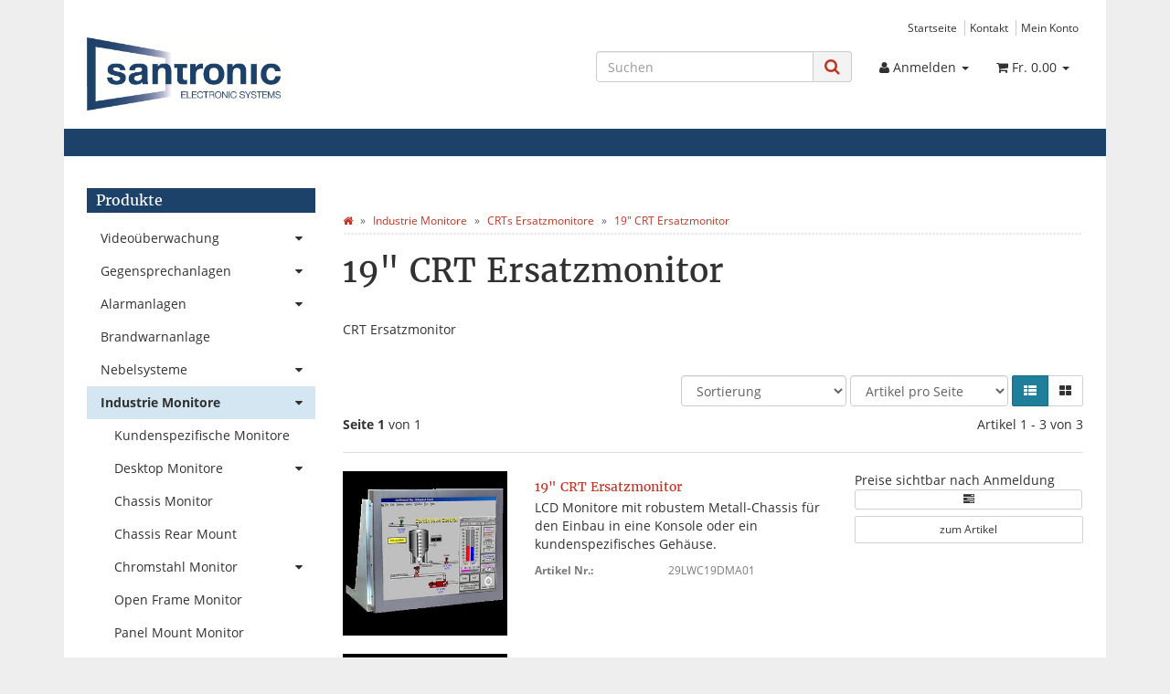

--- FILE ---
content_type: text/html; charset=iso-8859-1
request_url: https://www.santronic.ch/19-CRT-Ersatzmonitor
body_size: 14441
content:
<!DOCTYPE html>
<html lang="de" itemscope itemtype="http://schema.org/CollectionPage">

<head>
    
        <meta http-equiv="content-type" content="text/html; charset=iso-8859-1">
        <meta name="description" itemprop="description" content="CRT Ersatzmonitor">
        <meta name="keywords" itemprop="keywords" content='19", CRT, Ersatzmonitor19", Ersatzmonitor'>
        <meta name="viewport" content="width=device-width, initial-scale=1.0, user-scalable=no">
        <meta http-equiv="X-UA-Compatible" content="IE=edge">
        <meta name="robots" content="index, follow">

        <meta itemprop="image" content="https://www.santronic.ch/bilder/intern/shoplogo/SANTRONIC_JPG_01.jpg">
        <meta itemprop="url" content="https://www.santronic.ch/19-CRT-Ersatzmonitor">
        <meta property="og:type" content="website">
        <meta property="og:site_name" content="19' CRT Ersatzmonitor">
        <meta property="og:title" content="19' CRT Ersatzmonitor">
        <meta property="og:description" content="CRT Ersatzmonitor">
        <meta property="og:image" content="bilder/intern/shoplogo/SANTRONIC_JPG_01.jpg">
        <meta property="og:url" content="https://www.santronic.ch/19-CRT-Ersatzmonitor">
    

    <title itemprop="name">19' CRT Ersatzmonitor</title>

            <link rel="canonical" href="https://www.santronic.ch/19-CRT-Ersatzmonitor">
    
    
        <base href="https://www.santronic.ch/">
    

    
                                    <link type="image/x-icon" href="templates/Santronic/favicon.ico" rel="shortcut icon">
                                

    
        
                                    <link type="text/css" href="templates/Santronic/../Evo/themes/evo/bootstrap.css?v=4.06" rel="stylesheet">
                            <link type="text/css" href="templates/Santronic/../Evo/themes/base/offcanvas-menu.css?v=4.06" rel="stylesheet">
                            <link type="text/css" href="templates/Santronic/../Evo/themes/base/pnotify.custom.css?v=4.06" rel="stylesheet">
                            <link type="text/css" href="templates/Santronic/../Evo/themes/base/jquery-slider.css?v=4.06" rel="stylesheet">
                            <link type="text/css" href="templates/Santronic/../Evo/themes/evo/custom.css?v=4.06" rel="stylesheet">
                            <link type="text/css" href="templates/Santronic/css/custom.css?v=4.06" rel="stylesheet">
            

                            
                            
                    <link rel="alternate" type="application/rss+xml" title="Newsfeed SANTRONIC AG" href="rss.xml">
                
            

    
    
            <style>
            body { background-color: #eee!important; }
        </style>
        
        <script src="templates/Evo/js/jquery-1.12.4.min.js"></script>
        
        <script>
            jQuery.ajaxPrefilter( function( s ) {
                if ( s.crossDomain ) {
                    s.contents.script = false;
                }
            } );
        </script>
    
    
<script>
    var head_conf={head:"jtl",screens:[480,768,992,1200]};
    (function(n,t){"use strict";function w(){}function u(n,t){if(n){typeof n=="object"&&(n=[].slice.call(n));for(var i=0,r=n.length;i<r;i++)t.call(n,n[i],i)}}function it(n,i){var r=Object.prototype.toString.call(i).slice(8,-1);return i!==t&&i!==null&&r===n}function s(n){return it("Function",n)}function a(n){return it("Array",n)}function et(n){var i=n.split("/"),t=i[i.length-1],r=t.indexOf("?");return r!==-1?t.substring(0,r):t}function f(n){(n=n||w,n._done)||(n(),n._done=1)}function ot(n,t,r,u){var f=typeof n=="object"?n:{test:n,success:!t?!1:a(t)?t:[t],failure:!r?!1:a(r)?r:[r],callback:u||w},e=!!f.test;return e&&!!f.success?(f.success.push(f.callback),i.load.apply(null,f.success)):e||!f.failure?u():(f.failure.push(f.callback),i.load.apply(null,f.failure)),i}function v(n){var t={},i,r;if(typeof n=="object")for(i in n)!n[i]||(t={name:i,url:n[i]});else t={name:et(n),url:n};return(r=c[t.name],r&&r.url===t.url)?r:(c[t.name]=t,t)}function y(n){n=n||c;for(var t in n)if(n.hasOwnProperty(t)&&n[t].state!==l)return!1;return!0}function st(n){n.state=ft;u(n.onpreload,function(n){n.call()})}function ht(n){n.state===t&&(n.state=nt,n.onpreload=[],rt({url:n.url,type:"cache"},function(){st(n)}))}function ct(){var n=arguments,t=n[n.length-1],r=[].slice.call(n,1),f=r[0];return(s(t)||(t=null),a(n[0]))?(n[0].push(t),i.load.apply(null,n[0]),i):(f?(u(r,function(n){s(n)||!n||ht(v(n))}),b(v(n[0]),s(f)?f:function(){i.load.apply(null,r)})):b(v(n[0])),i)}function lt(){var n=arguments,t=n[n.length-1],r={};return(s(t)||(t=null),a(n[0]))?(n[0].push(t),i.load.apply(null,n[0]),i):(u(n,function(n){n!==t&&(n=v(n),r[n.name]=n)}),u(n,function(n){n!==t&&(n=v(n),b(n,function(){y(r)&&f(t)}))}),i)}function b(n,t){if(t=t||w,n.state===l){t();return}if(n.state===tt){i.ready(n.name,t);return}if(n.state===nt){n.onpreload.push(function(){b(n,t)});return}n.state=tt;rt(n,function(){n.state=l;t();u(h[n.name],function(n){f(n)});o&&y()&&u(h.ALL,function(n){f(n)})})}function at(n){n=n||"";var t=n.split("?")[0].split(".");return t[t.length-1].toLowerCase()}function rt(t,i){function e(t){t=t||n.event;u.onload=u.onreadystatechange=u.onerror=null;i()}function o(f){f=f||n.event;(f.type==="load"||/loaded|complete/.test(u.readyState)&&(!r.documentMode||r.documentMode<9))&&(n.clearTimeout(t.errorTimeout),n.clearTimeout(t.cssTimeout),u.onload=u.onreadystatechange=u.onerror=null,i())}function s(){if(t.state!==l&&t.cssRetries<=20){for(var i=0,f=r.styleSheets.length;i<f;i++)if(r.styleSheets[i].href===u.href){o({type:"load"});return}t.cssRetries++;t.cssTimeout=n.setTimeout(s,250)}}var u,h,f;i=i||w;h=at(t.url);h==="css"?(u=r.createElement("link"),u.type="text/"+(t.type||"css"),u.rel="stylesheet",u.href=t.url,t.cssRetries=0,t.cssTimeout=n.setTimeout(s,500)):(u=r.createElement("script"),u.type="text/"+(t.type||"javascript"),u.src=t.url);u.onload=u.onreadystatechange=o;u.onerror=e;u.async=!1;u.defer=!1;t.errorTimeout=n.setTimeout(function(){e({type:"timeout"})},7e3);f=r.head||r.getElementsByTagName("head")[0];f.insertBefore(u,f.lastChild)}function vt(){for(var t,u=r.getElementsByTagName("script"),n=0,f=u.length;n<f;n++)if(t=u[n].getAttribute("data-headjs-load"),!!t){i.load(t);return}}function yt(n,t){var v,p,e;return n===r?(o?f(t):d.push(t),i):(s(n)&&(t=n,n="ALL"),a(n))?(v={},u(n,function(n){v[n]=c[n];i.ready(n,function(){y(v)&&f(t)})}),i):typeof n!="string"||!s(t)?i:(p=c[n],p&&p.state===l||n==="ALL"&&y()&&o)?(f(t),i):(e=h[n],e?e.push(t):e=h[n]=[t],i)}function e(){if(!r.body){n.clearTimeout(i.readyTimeout);i.readyTimeout=n.setTimeout(e,50);return}o||(o=!0,vt(),u(d,function(n){f(n)}))}function k(){r.addEventListener?(r.removeEventListener("DOMContentLoaded",k,!1),e()):r.readyState==="complete"&&(r.detachEvent("onreadystatechange",k),e())}var r=n.document,d=[],h={},c={},ut="async"in r.createElement("script")||"MozAppearance"in r.documentElement.style||n.opera,o,g=n.head_conf&&n.head_conf.head||"head",i=n[g]=n[g]||function(){i.ready.apply(null,arguments)},nt=1,ft=2,tt=3,l=4,p;if(r.readyState==="complete")e();else if(r.addEventListener)r.addEventListener("DOMContentLoaded",k,!1),n.addEventListener("load",e,!1);else{r.attachEvent("onreadystatechange",k);n.attachEvent("onload",e);p=!1;try{p=!n.frameElement&&r.documentElement}catch(wt){}p&&p.doScroll&&function pt(){if(!o){try{p.doScroll("left")}catch(t){n.clearTimeout(i.readyTimeout);i.readyTimeout=n.setTimeout(pt,50);return}e()}}()}i.load=i.js=ut?lt:ct;i.test=ot;i.ready=yt;i.ready(r,function(){y()&&u(h.ALL,function(n){f(n)});i.feature&&i.feature("domloaded",!0)})})(window);
    (function(n,t){"use strict";jQuery["fn"]["ready"]=function(fn){jtl["ready"](function(){jQuery["ready"]["promise"]()["done"](fn)});return jQuery}})(window);
</script>


</head>




<body data-page="2" class="body-offcanvas">


<div id="main-wrapper" class="main-wrapper boxed aside-active">

    
    
        <header class="hidden-print " id="evo-nav-wrapper">
            <div class="container">
                
                                    <div class="container-block clearfix">
                                <div id="header-branding">
                    
                        
                        <div id="top-bar" class="text-right hidden-xs clearfix">
                            <ul class="cms-pages list-inline pull-right">
<li class=""><a href="Startseite" title="Startseite">Startseite</a></li>
<li class=""><a href="Kontakt" title="Kontakt">Kontakt</a></li>
<li class=""><a href="Mein-Konto" title="Mein Konto">Mein Konto</a></li>
</ul>
                        </div>
                        
                        
                        <div class="row">
                            <div class="col-xs-4" id="logo" itemprop="publisher" itemscope itemtype="http://schema.org/Organization">
                                
                                <span itemprop="name" class="hidden">SANTRONIC AG</span>
                                <meta itemprop="url" content="https://www.santronic.ch">
                                <meta itemprop="logo" content="https://www.santronic.ch/bilder/intern/shoplogo/SANTRONIC_JPG_01.jpg">
                                <a href="https://www.santronic.ch" title="SANTRONIC AG">
                                                                            <img src="bilder/intern/shoplogo/SANTRONIC_JPG_01.jpg" width="709" height="267" alt="SANTRONIC AG" class="img-responsive">
                                                                    </a>
                                
                            </div>
                            <div class="col-xs-8" id="shop-nav">
                            
                                <ul class="header-shop-nav nav navbar-nav force-float horizontal pull-right">
<li id="search"><form action="navi.php" method="GET"><div class="input-group">
<input name="qs" type="text" class="form-control ac_input" placeholder="Suchen" autocomplete="off" aria-label="Suchen"><span class="input-group-addon"><button type="submit" name="search" id="search-submit-button" aria-label="Suchen"><span class="fa fa-search"></span></button></span>
</div></form></li>
<li class="dropdown hidden-xs">
<a href="#" class="dropdown-toggle" data-toggle="dropdown" title="Anmelden"><i class="fa fa-user"></i> <span class="hidden-xs hidden-sm"> Anmelden </span> <i class="caret"></i></a><ul id="login-dropdown" class="dropdown-menu dropdown-menu-right">
<li><form action="https://www.santronic.ch/Mein-Konto" method="post" class="form evo-validate">
<input type="hidden" class="jtl_token" name="jtl_token" value="e34511c3be9cf0adf566236cd1852e7c"><fieldset id="quick-login">
<div class="form-group"><input type="email" name="email" id="email_quick" class="form-control" placeholder="Email-Adresse" required></div>
<div class="form-group"><input type="password" name="passwort" id="password_quick" class="form-control" placeholder="Passwort" required></div>
<div class="form-group">
<input type="hidden" name="login" value="1"><button type="submit" id="submit-btn" class="btn btn-primary btn-block">Anmelden</button>
</div>
</fieldset>
</form></li>
<li><a href="https://www.santronic.ch/pass.php" rel="nofollow" title="Passwort vergessen">Passwort vergessen</a></li>
<li><a href="https://www.santronic.ch/registrieren.php" title="Jetzt registrieren">Neu hier? Jetzt registrieren</a></li>
</ul>
</li>
<li class="hidden-xs cart-menu dropdown" data-toggle="basket-items">
<a href="https://www.santronic.ch/warenkorb.php" class="dropdown-toggle" data-toggle="dropdown" title="Warenkorb">
    <span class="fa fa-shopping-cart"></span>
        <span class="shopping-cart-label hidden-sm"> Fr. 0.00</span> <span class="caret"></span>
</a>
<ul class="cart-dropdown dropdown-menu dropdown-menu-right">
    <li>
            <a href="https://www.santronic.ch/warenkorb.php" title="Es befinden sich keine Artikel im Warenkorb">Es befinden sich keine Artikel im Warenkorb</a>
    </li>

</ul>
</li>
</ul>
                            
                            </div>
                        </div>
                        
                    
                </div>
                                    </div>
                                
            </div>
                            <div class="container">
            
            
            <div class="category-nav navbar-wrapper hidden-xs">
                
<div id="evo-main-nav-wrapper" class="nav-wrapper"><nav id="evo-main-nav" class="navbar navbar-default"><div class="container-fluid"><div class="megamenu"><ul class="nav navbar-nav force-float">
</ul></div></div></nav></div>
            </div>
            


                            </div>
                        <nav id="shop-nav-xs" class="navbar navbar-default visible-xs">
<div class="container-fluid"><div class="navbar-collapse">
<ul class="nav navbar-nav navbar-left force-float"><li><a href="#" class="offcanvas-toggle" data-toggle="offcanvas" data-target="#navbar-offcanvas"><i class="fa fa-bars"></i> Alle Kategorien</a></li></ul>
<ul class="nav navbar-nav navbar-right force-float action-nav">
<li><a href="https://www.santronic.ch/Mein-Konto" title="Mein Konto"><span class="fa fa-user"></span></a></li>
<li><a href="https://www.santronic.ch/warenkorb.php" title="Warenkorb"><span class="fa fa-shopping-cart"></span></a></li>
</ul>
</div></div>
</nav>


<nav class="navbar navbar-default navbar-offcanvas" id="navbar-offcanvas">
<nav class="navbar navbar-inverse"><div class="container-fluid"><div class="navbar-nav nav navbar-right text-right"><a class="btn btn-offcanvas btn-default btn-close navbar-btn"><span class="fa fa-times"></span></a></div></div></nav><div class="container-fluid"><div class="sidebar-offcanvas">
<div class="navbar-categories"><ul class="nav navbar-nav">    <li>
<a href="Videoueberwachung" class="nav-sub" data-ref="1">Videoüberwachung<i class="fa fa-caret-right nav-toggle pull-right"></i></a><ul class="nav">    <li><a href="Video-Gegensprechanlagen" data-ref="568">Video Gegensprechanlagen</a></li>
<li><a href="Kameras" data-ref="763">Kameras</a></li>
<li><a href="Kamera-Zubehoer_2" data-ref="764">Kamera Zubehör</a></li>
<li><a href="Access-Controller" data-ref="708">Access Controller</a></li>
<li><a href="Monitore" data-ref="67">Monitore</a></li>
<li><a href="Rekorder" data-ref="82">Rekorder</a></li>
<li><a href="IP-Videoserver" data-ref="15">IP-Videoserver</a></li>
<li><a href="Netzwerk-Uebertragung" data-ref="116">Netzwerk Übertragung</a></li>
<li><a href="4G-LTE-Outdoor-PoE-Router" data-ref="752">4G-LTE Outdoor PoE Router</a></li>
<li><a href="Ueberwachungsmast" data-ref="791">Mast für Videoüberwachung</a></li>
<li><a href="Outdoor-USV-Outdoor-Batteriespeicher" data-ref="845">Outdoor USV</a></li>
<li><a href="Outdoor-Boxen" data-ref="751">Outdoor Boxen</a></li>
<li><a href="Wandschraenke" data-ref="499">Wandschränke</a></li>
<li><a href="Uebertragungstechnik" data-ref="110">Übertragungstechnik</a></li>
<li><a href="Schwenk-Neigekoepfe" data-ref="53">Schwenk Neigeköpfe</a></li>
<li><a href="Scheinwerfer" data-ref="62">Scheinwerfer</a></li>
<li><a href="Kreuzschienensysteme" data-ref="77">Kreuzschienensysteme</a></li>
<li><a href="Drohnen" data-ref="625">Drohnen</a></li>
<li><a href="IR-Freilandsensorik" data-ref="123">IR-Freilandsensorik</a></li>
<li><a href="Radar-Perimeterschutz-Sensoren" data-ref="715">Radar Perimeterschutz</a></li>
<li><a href="Parking-Parkhaus" data-ref="865">Parking</a></li>
<li><a href="Drehkreuze-Dahua" data-ref="864">Drehkreuze</a></li>
<li><a href="Metalldetektorschleuse" data-ref="722">Metalldetektorschleuse</a></li>
<li><a href="Warensicherung" data-ref="727">Warensicherung</a></li>
</ul>
</li>
<li>
<a href="Gegensprechanlagen" class="nav-sub" data-ref="569">Gegensprechanlagen<i class="fa fa-caret-right nav-toggle pull-right"></i></a><ul class="nav">    <li><a href="2-MP-Gegensprechanlage" data-ref="686">2 MP Gegensprechanlage</a></li>
<li><a href="2-MP-Gegensprechanlage-Black-Edition" data-ref="744">2 MP Gegensprechanlage Black Edition</a></li>
<li><a href="2-MP-Gegensprechanlage-2-Draht-Version" data-ref="795">2 MP Gegensprechanlage  2-Draht Version</a></li>
<li><a href="Intercom-Dahua" data-ref="575">1 MP Gegensprechanlage - End of live</a></li>
</ul>
</li>
<li>
<a href="AJAX-Systems-Alarmanlagen-Schweizer-Distributor" class="nav-sub" data-ref="643">Alarmanlagen<i class="fa fa-caret-right nav-toggle pull-right"></i></a><ul class="nav">    <li><a href="Ajax-Alarmanlagen-AJAX-Systems-Offizieller-Schweizer-Distributor" data-ref="688">AJAX Alarm Funk Baseline</a></li>
<li><a href="AJAX-Alarm-Funk-Superior" data-ref="770">AJAX Alarm Funk Superior</a></li>
<li><a href="AJAX-Alarmanlagen-Kabelgebundene-Geraete-Fibra" data-ref="730">AJAX Alarm Kabel Fibra</a></li>
<li><a href="AJAX-Videoueberwachung" data-ref="801">AJAX Videoüberwachung</a></li>
<li><a href="AJAX-Gegensprechanlage" data-ref="833">AJAX Gegensprechanlage</a></li>
<li><a href="AJAX-System-Brandwarnanlage-EN54" data-ref="861">Brandwarnanlage EN54</a></li>
<li><a href="Dahua-Alarm-Funk" data-ref="644">Dahua Alarm Funk</a></li>
</ul>
</li>
<li><a href="AJAX-Brandwarnanlage-EN54" data-ref="753">Brandwarnanlage</a></li>
<li>
<a href="Nebelsysteme-UR-Fog-AJAX-Ready" class="nav-sub" data-ref="741">Nebelsysteme<i class="fa fa-caret-right nav-toggle pull-right"></i></a><ul class="nav">    <li><a href="Nebelsysteme-AJAX-Ready" data-ref="755">Nebelsysteme AJAX Ready</a></li>
<li><a href="Nebelsysteme-UR-Fog-Pro-Plus-Line" data-ref="756">Nebelsysteme UR Fog Pro Plus Line</a></li>
</ul>
</li>
<li class="active">
<a href="Industrie-Monitore" class="nav-sub" data-ref="429">Industrie Monitore<i class="fa fa-caret-right nav-toggle pull-right"></i></a><ul class="nav">    <li><a href="Kundenspezifische-Monitore" data-ref="396">Kundenspezifische Monitore</a></li>
<li><a href="Desktop-Monitore" data-ref="296">Desktop Monitore</a></li>
<li><a href="Chassis-Monitor" data-ref="469">Chassis Monitor</a></li>
<li><a href="Chassis-Rear-Mount" data-ref="468">Chassis Rear Mount</a></li>
<li><a href="Chromstahl-Monitor" data-ref="400">Chromstahl Monitor</a></li>
<li><a href="Open-Frame-Monitor" data-ref="470">Open Frame Monitor</a></li>
<li><a href="Panel-Mount-Monitor" data-ref="317">Panel Mount Monitor</a></li>
<li><a href="Einbau-Monitore" data-ref="679">Einbau Monitore</a></li>
<li><a href="Rack-Mount-Monitor" data-ref="322">Rack Mount Monitor</a></li>
<li><a href="Ultra-Widescreen-Monitor" data-ref="419">Ultra Widescreen Monitor</a></li>
<li><a href="LCD-Module" data-ref="327">LCD Module</a></li>
<li><a href="Broadcast-Monitor" data-ref="424">Broadcast Monitor</a></li>
<li class="active"><a href="CRTs-Ersatzmonitore" data-ref="340">CRTs Ersatzmonitore</a></li>
<li><a href="Bahn-Monitor" data-ref="346">Bahn Monitor</a></li>
<li><a href="Fahrzeug-Monitore" data-ref="676">Fahrzeug Monitore</a></li>
<li><a href="Marine-Monitor" data-ref="355">Marine Monitor</a></li>
<li><a href="Militaer-Monitor" data-ref="361">Militär Monitor</a></li>
<li><a href="Medizinal-Monitor" data-ref="366">Medizinal Monitor</a></li>
<li><a href="Touchscreen-Monitor" data-ref="368">Touchscreen Monitor</a></li>
<li><a href="Multi-Touchscreen" data-ref="411">Multi Touchscreen</a></li>
<li><a href="Industrie-PC" data-ref="421">Industrie PC</a></li>
<li><a href="Pixeltransformer" data-ref="367">Pixeltransformer</a></li>
</ul>
</li>
<li><a href="Tresore" data-ref="522">Tresore</a></li>
<li><a href="Schulungen" data-ref="793">Schulungen</a></li>
</ul></div>
<hr>
<ul class="nav navbar-nav"></ul>
<hr>
<ul class="nav navbar-nav">
<li class=""><a href="Startseite" title="Startseite">Startseite</a></li>
<li class=""><a href="Kontakt" title="Kontakt">Kontakt</a></li>
<li class=""><a href="Mein-Konto" title="Mein Konto">Mein Konto</a></li>
</ul>
</div></div>
</nav>
        </header>
    


    
    <div id="content-wrapper">
    

    
                                    

    
    <div class="container">
    

    
    <div class="container-block beveled">
    

    
        

    
    <div class="row">
    

    
    <div id="content" class="col-xs-12  col-md-8 col-md-push-4  col-lg-9 col-lg-push-3">
    

    
        <div class="breadcrumb-wrapper hidden-xs"><div class="row"><div class="col-xs-12"><ol id="breadcrumb" class="breadcrumb" itemprop="breadcrumb" itemscope itemtype="http://schema.org/BreadcrumbList">
<li class="breadcrumb-item first" itemprop="itemListElement" itemscope itemtype="http://schema.org/ListItem">
<a itemprop="item" href="https://www.santronic.ch/" title="Startseite"><span class="fa fa-home"></span><span itemprop="name" class="hidden">Startseite</span></a><meta itemprop="url" content="https://www.santronic.ch/">
<meta itemprop="position" content="1">
</li>
<li class="breadcrumb-item" itemprop="itemListElement" itemscope itemtype="http://schema.org/ListItem">
<a itemprop="item" href="https://www.santronic.ch/Industrie-Monitore" title="Industrie Monitore"><span itemprop="name">Industrie Monitore</span></a><meta itemprop="url" content="https://www.santronic.ch/Industrie-Monitore">
<meta itemprop="position" content="2">
</li>
<li class="breadcrumb-item" itemprop="itemListElement" itemscope itemtype="http://schema.org/ListItem">
<a itemprop="item" href="https://www.santronic.ch/CRTs-Ersatzmonitore" title="CRTs Ersatzmonitore"><span itemprop="name">CRTs Ersatzmonitore</span></a><meta itemprop="url" content="https://www.santronic.ch/CRTs-Ersatzmonitore">
<meta itemprop="position" content="3">
</li>
<li class="breadcrumb-item last" itemprop="itemListElement" itemscope itemtype="http://schema.org/ListItem">
<a itemprop="item" href="https://www.santronic.ch/19-CRT-Ersatzmonitor" title='19" CRT Ersatzmonitor'><span itemprop="name">19" CRT Ersatzmonitor</span></a><meta itemprop="url" content="https://www.santronic.ch/19-CRT-Ersatzmonitor">
<meta itemprop="position" content="4">
</li>
</ol></div></div></div>
    


    


    <div id="result-wrapper">
        
        


    

    



    <div class="title"><h1>19" CRT Ersatzmonitor</h1></div>
    <div class="desc clearfix">
                            <div class="item_desc custom_content">CRT Ersatzmonitor</div>
                            </div>







    <form id="improve_search" action="navi.php" method="get" class="form-inline clearfix">
                    <input type="hidden" name="k" value="345">                                                        
                                                            
                                            
                <div id="result-options" class="panel-wrap hidden-xs">
    <div class="row">
        <div class="col-sm-8 col-sm-push-4 displayoptions form-inline text-right hidden-xs">
            
            <div class="form-group">
                <select name="Sortierung" onchange="$('#improve_search').submit();" class="form-control form-small">
                                            <option value="0">Sortierung</option>                    <option value="100">Standard</option>
                                            <option value="1">Name A-Z</option>
                                            <option value="2">Name Z-A</option>
                                            <option value="3">Preis aufsteigend</option>
                                            <option value="4">Preis absteigend</option>
                                            <option value="8">Verfügbarkeit</option>
                                            <option value="9">Gewicht</option>
                                            <option value="7">Artikelnummer</option>
                                            <option value="10">Erscheinungsdatum</option>
                                            <option value="6">neuste zuerst</option>
                                            <option value="5">EAN</option>
                                            <option value="11">Bestseller</option>
                                            <option value="12">Bewertungen</option>
                    
                </select>
            </div>
            <div class="form-group">
                <select name="af" onchange="$('#improve_search').submit();" class="form-control form-small">
                    <option value="0">Artikel pro Seite</option>
                    <option value="9">9 Artikel pro Seite</option>
                    <option value="18">18 Artikel pro Seite</option>
                    <option value="30">30 Artikel pro Seite</option>
                    <option value="90">90 Artikel pro Seite</option>
                </select>
            </div>
                            <div class="btn-group">
                    <a href="https://www.santronic.ch/navi.php?k=345&amp;ed=1" id="ed_list" class="btn btn-default btn-option ed list active" role="button" title="Liste"><span class="fa fa-th-list"></span></a>
                    <a href="https://www.santronic.ch/navi.php?k=345&amp;ed=2" id="ed_gallery" class="btn btn-default btn-option ed gallery " role="button" title="Galerie"><span class="fa fa-th-large"></span></a>
                </div>
                        
        </div>
            </div>
    </div>

    </form>


    <div class="row list-pageinfo top10">
        <div class="col-xs-4 page-current">
            <strong>Seite 1</strong> von 1
        </div>
        <div class="col-xs-8 page-total text-right">
            Artikel 1 - 3 von 3
        </div>
    </div>

<hr>

        
    
        
                                    
                                                        
        
                
        
        <div class="row  list" id="product-list" itemprop="mainEntity" itemscope itemtype="http://schema.org/ItemList">
                            <div class="product-wrapper col-xs-12" itemprop="itemListElement" itemscope itemtype="http://schema.org/ListItem">
                    <meta itemprop="position" content="1">
                                            

    <div id="result-wrapper_buy_form_1882" class="product-cell">
    <div class="product-body row ">
        <div class="col-xs-3 text-center">
            
                <a class="image-wrapper" href="KME-29LWC19DMA01-19-CRT-Ersatzmonitor">
                                                                
                    
<div class="image-box">
    <div class="image-content">
        <img alt="19 CRT Ersatzmonitor" data-src="media/image/product/1882/md/kme-29lwc19dma01-19-crt-ersatzmonitor.jpg" data-id="1">
                    <meta itemprop="image" content="https://www.santronic.ch/media/image/product/1882/md/kme-29lwc19dma01-19-crt-ersatzmonitor.jpg">
            </div>
</div>

                    
                                    </a>
            
                    </div>
        <div class="col-xs-5 product-detail">
            
                <h4 class="title" itemprop="name">
                    <a href="KME-29LWC19DMA01-19-CRT-Ersatzmonitor">19" CRT Ersatzmonitor</a>
                </h4>
                <meta itemprop="url" content="https://www.santronic.ch/KME-29LWC19DMA01-19-CRT-Ersatzmonitor">
            
            
                            

            <div class="product-info hidden-xs">
                
                                            <div class="shortdescription">
                            LCD Monitore mit robustem Metall-Chassis für den Einbau in eine Konsole oder ein kundenspezifisches Gehäuse.
                        </div>
                                        <ul class="attr-group list-unstyled small text-muted top10 hidden-xs">
                        <li class="item row attr-sku">
                            <span class="attr-label col-sm-5">Artikel Nr.: </span> <span class="value col-sm-7">29LWC19DMA01</span>
                        </li>
                                                                                                                                            </ul>
                                    
            </div>

        </div>
        <div class="col-xs-4 product-detail">
            <div class="product-detail-cell">
                
                                                            
    
        <span class="price_label price_invisible">Preise sichtbar nach Anmeldung</span>
    

                    <div class="delivery-status">
                        
                                                                                                            
                    </div>
                    <form action="" method="post" class="hidden-xs product-actions" data-toggle="product-actions">
                        <input type="hidden" class="jtl_token" name="jtl_token" value="e34511c3be9cf0adf566236cd1852e7c">
                        <div class="actions btn-group btn-group-xs btn-group-justified" role="group" aria-label="...">
                            
                                                                                                            <div class="btn-group btn-group-xs" role="group">
                                            <button name="Vergleichsliste" type="submit" class="compare btn btn-default" title="auf die Vergleichsliste">
                                                <span class="fa fa-tasks"></span>
                                            </button>
                                        </div>
                                                                                                                                                                        
                        </div>
                        <input type="hidden" name="a" value="1882">
                    </form>
                    <div class="expandable">
                        <form id="buy_form_1882" action="navi.php" method="post" class="form form-basket evo-validate" data-toggle="basket-add">
                            
                                                        <div class="hidden-xs basket-details">
                                
                                                                            <div class="top7 form-group">
                                            <a class="btn btn-default btn-sm btn-block" role="button" href="KME-29LWC19DMA01-19-CRT-Ersatzmonitor">zum Artikel</a>
                                        </div>
                                                                    
                            </div>
                                                                                    <input type="hidden" name="a" value="1882">
                            <input type="hidden" name="wke" value="1">
                            <input type="hidden" name="overview" value="1">
                            <input type="hidden" name="Sortierung" value="">
                                                                                        <input type="hidden" name="k" value="345">
                                                                                                                                                                                                                                                                
                                                                                    
                        </form>
                    </div>
                
            </div>
        </div>
    </div>
</div>



                                    </div>
                            <div class="product-wrapper col-xs-12" itemprop="itemListElement" itemscope itemtype="http://schema.org/ListItem">
                    <meta itemprop="position" content="2">
                                            

    <div id="result-wrapper_buy_form_1883" class="product-cell">
    <div class="product-body row ">
        <div class="col-xs-3 text-center">
            
                <a class="image-wrapper" href="KME-29LWC20DMA01-19-CRT-Ersatzmonitor">
                                                                
                    
<div class="image-box">
    <div class="image-content">
        <img alt="19 CRT Ersatzmonitor" data-src="media/image/product/1883/md/kme-29lwc20dma01-19-crt-ersatzmonitor.jpg" data-id="2">
                    <meta itemprop="image" content="https://www.santronic.ch/media/image/product/1883/md/kme-29lwc20dma01-19-crt-ersatzmonitor.jpg">
            </div>
</div>

                    
                                    </a>
            
                    </div>
        <div class="col-xs-5 product-detail">
            
                <h4 class="title" itemprop="name">
                    <a href="KME-29LWC20DMA01-19-CRT-Ersatzmonitor">19" CRT Ersatzmonitor</a>
                </h4>
                <meta itemprop="url" content="https://www.santronic.ch/KME-29LWC20DMA01-19-CRT-Ersatzmonitor">
            
            
                            

            <div class="product-info hidden-xs">
                
                                            <div class="shortdescription">
                            LCD Monitore mit robustem Metall-Chassis für den Einbau in eine Konsole oder ein kundenspezifisches Gehäuse.
                        </div>
                                        <ul class="attr-group list-unstyled small text-muted top10 hidden-xs">
                        <li class="item row attr-sku">
                            <span class="attr-label col-sm-5">Artikel Nr.: </span> <span class="value col-sm-7">29LWC20DMA01</span>
                        </li>
                                                                                                                                            </ul>
                                    
            </div>

        </div>
        <div class="col-xs-4 product-detail">
            <div class="product-detail-cell">
                
                                                            
    
        <span class="price_label price_invisible">Preise sichtbar nach Anmeldung</span>
    

                    <div class="delivery-status">
                        
                                                                                                            
                    </div>
                    <form action="" method="post" class="hidden-xs product-actions" data-toggle="product-actions">
                        <input type="hidden" class="jtl_token" name="jtl_token" value="e34511c3be9cf0adf566236cd1852e7c">
                        <div class="actions btn-group btn-group-xs btn-group-justified" role="group" aria-label="...">
                            
                                                                                                            <div class="btn-group btn-group-xs" role="group">
                                            <button name="Vergleichsliste" type="submit" class="compare btn btn-default" title="auf die Vergleichsliste">
                                                <span class="fa fa-tasks"></span>
                                            </button>
                                        </div>
                                                                                                                                                                        
                        </div>
                        <input type="hidden" name="a" value="1883">
                    </form>
                    <div class="expandable">
                        <form id="buy_form_1883" action="navi.php" method="post" class="form form-basket evo-validate" data-toggle="basket-add">
                            
                                                        <div class="hidden-xs basket-details">
                                
                                                                            <div class="top7 form-group">
                                            <a class="btn btn-default btn-sm btn-block" role="button" href="KME-29LWC20DMA01-19-CRT-Ersatzmonitor">zum Artikel</a>
                                        </div>
                                                                    
                            </div>
                                                                                    <input type="hidden" name="a" value="1883">
                            <input type="hidden" name="wke" value="1">
                            <input type="hidden" name="overview" value="1">
                            <input type="hidden" name="Sortierung" value="">
                                                                                        <input type="hidden" name="k" value="345">
                                                                                                                                                                                                                                                                
                                                                                    
                        </form>
                    </div>
                
            </div>
        </div>
    </div>
</div>



                                    </div>
                            <div class="product-wrapper col-xs-12" itemprop="itemListElement" itemscope itemtype="http://schema.org/ListItem">
                    <meta itemprop="position" content="3">
                                            

    <div id="result-wrapper_buy_form_1884" class="product-cell">
    <div class="product-body row ">
        <div class="col-xs-3 text-center">
            
                <a class="image-wrapper" href="KME-29LWC21DMA01-19-CRT-Ersatzmonitor">
                                                                
                    
<div class="image-box">
    <div class="image-content">
        <img alt="19 CRT Ersatzmonitor" data-src="media/image/product/1884/md/kme-29lwc21dma01-19-crt-ersatzmonitor.jpg" data-id="3">
                    <meta itemprop="image" content="https://www.santronic.ch/media/image/product/1884/md/kme-29lwc21dma01-19-crt-ersatzmonitor.jpg">
            </div>
</div>

                    
                                    </a>
            
                    </div>
        <div class="col-xs-5 product-detail">
            
                <h4 class="title" itemprop="name">
                    <a href="KME-29LWC21DMA01-19-CRT-Ersatzmonitor">19" CRT Ersatzmonitor</a>
                </h4>
                <meta itemprop="url" content="https://www.santronic.ch/KME-29LWC21DMA01-19-CRT-Ersatzmonitor">
            
            
                            

            <div class="product-info hidden-xs">
                
                                            <div class="shortdescription">
                            LCD Monitore mit robustem Metall-Chassis für den Einbau in eine Konsole oder ein kundenspezifisches Gehäuse.
                        </div>
                                        <ul class="attr-group list-unstyled small text-muted top10 hidden-xs">
                        <li class="item row attr-sku">
                            <span class="attr-label col-sm-5">Artikel Nr.: </span> <span class="value col-sm-7">29LWC21DMA01</span>
                        </li>
                                                                                                                                            </ul>
                                    
            </div>

        </div>
        <div class="col-xs-4 product-detail">
            <div class="product-detail-cell">
                
                                                            
    
        <span class="price_label price_invisible">Preise sichtbar nach Anmeldung</span>
    

                    <div class="delivery-status">
                        
                                                                                                            
                    </div>
                    <form action="" method="post" class="hidden-xs product-actions" data-toggle="product-actions">
                        <input type="hidden" class="jtl_token" name="jtl_token" value="e34511c3be9cf0adf566236cd1852e7c">
                        <div class="actions btn-group btn-group-xs btn-group-justified" role="group" aria-label="...">
                            
                                                                                                            <div class="btn-group btn-group-xs" role="group">
                                            <button name="Vergleichsliste" type="submit" class="compare btn btn-default" title="auf die Vergleichsliste">
                                                <span class="fa fa-tasks"></span>
                                            </button>
                                        </div>
                                                                                                                                                                        
                        </div>
                        <input type="hidden" name="a" value="1884">
                    </form>
                    <div class="expandable">
                        <form id="buy_form_1884" action="navi.php" method="post" class="form form-basket evo-validate" data-toggle="basket-add">
                            
                                                        <div class="hidden-xs basket-details">
                                
                                                                            <div class="top7 form-group">
                                            <a class="btn btn-default btn-sm btn-block" role="button" href="KME-29LWC21DMA01-19-CRT-Ersatzmonitor">zum Artikel</a>
                                        </div>
                                                                    
                            </div>
                                                                                    <input type="hidden" name="a" value="1884">
                            <input type="hidden" name="wke" value="1">
                            <input type="hidden" name="overview" value="1">
                            <input type="hidden" name="Sortierung" value="">
                                                                                        <input type="hidden" name="k" value="345">
                                                                                                                                                                                                                                                                
                                                                                    
                        </form>
                    </div>
                
            </div>
        </div>
    </div>
</div>



                                    </div>
            
        </div>
        
        
        
            
    

        
    </div>



            
    
    </div>
    
    
    
    
            
        <aside id="sidepanel_left" class="hidden-print col-xs-12  col-md-4 col-md-pull-8  col-lg-3 col-lg-pull-9">
            <section class="panel panel-default box box-categories word-break" id="sidebox_categories0">
            <div class="panel-heading">
                <h5 class="panel-title">Produkte</h5>
            </div>
            <div class="box-body">
                <nav class="nav-panel">
                    <ul class="nav">
                            <li>
<a href="Videoueberwachung" class="nav-sub" data-ref="1">Videoüberwachung<i class="fa fa-caret-down nav-toggle pull-right"></i></a><ul class="nav">    <li>
<a href="Video-Gegensprechanlagen" class="nav-sub" data-ref="568">Video Gegensprechanlagen<i class="fa fa-caret-down nav-toggle pull-right"></i></a><ul class="nav">    <li><a href="2-MP-Gegensprechanlage_1" data-ref="704">2 MP Gegensprechanlage</a></li>
<li><a href="2-MP-Gegensprechanlage-Black-Edition_2" data-ref="745">2 MP Gegensprechanlage Black Edition</a></li>
<li><a href="2-MP-Gegensprechanlage-2-Draht-Version_1" data-ref="796">2 MP Gegensprechanlage 2-Draht Version</a></li>
<li><a href="1-MP-Gegensprechanlagen-End-of-Live" data-ref="583">1 MP Gegensprechanlagen - End of Live</a></li>
</ul>
</li>
<li>
<a href="Kameras" class="nav-sub" data-ref="763">Kameras<i class="fa fa-caret-down nav-toggle pull-right"></i></a><ul class="nav">    <li><a href="ACTI_5" data-ref="774">ACTI</a></li>
<li><a href="AJAX-System-Kamera-Turret-Dome-Bullet" data-ref="794">AJAX</a></li>
<li><a href="AVER_5" data-ref="775">AVER</a></li>
<li><a href="Dahua_4" data-ref="776">Dahua</a></li>
<li><a href="SANTEC_3" data-ref="777">SANTEC</a></li>
<li><a href="Sentryway_1" data-ref="780">Sentryway</a></li>
</ul>
</li>
<li>
<a href="Kamera-Zubehoer_2" class="nav-sub" data-ref="764">Kamera Zubehör<i class="fa fa-caret-down nav-toggle pull-right"></i></a><ul class="nav">    <li><a href="Netzteile" data-ref="130">Netzteile</a></li>
<li><a href="DC-Stecker-und-Konverter" data-ref="683">DC Stecker und Konverter</a></li>
<li><a href="BNC-Stecker" data-ref="739">BNC Stecker</a></li>
<li><a href="Werkzeuge" data-ref="128">Werkzeuge</a></li>
<li><a href="Koax-Kabel" data-ref="129">Koax Kabel</a></li>
<li><a href="Koax-Multi-Kabel" data-ref="740">Koax Multi Kabel</a></li>
<li><a href="Netzwerk-Kabel" data-ref="682">Netzwerk Kabel</a></li>
<li><a href="Patch-Kabel" data-ref="765">Patch Kabel</a></li>
<li><a href="Kabelzubehoer" data-ref="713">Kabelzubehör</a></li>
<li><a href="Gehaeuse" data-ref="47">Gehäuse</a></li>
<li><a href="Objektive" data-ref="40">Objektive</a></li>
<li><a href="Montage-Zubehoer" data-ref="792">Montage Zubehör</a></li>
</ul>
</li>
<li><a href="Access-Controller" data-ref="708">Access Controller</a></li>
<li>
<a href="Monitore" class="nav-sub" data-ref="67">Monitore<i class="fa fa-caret-down nav-toggle pull-right"></i></a><ul class="nav">    <li><a href="Monitore-mit-HDMi" data-ref="474">Monitore mit HDMi</a></li>
<li><a href="Video-Monitore-mit-BNC" data-ref="68">Video Monitore mit BNC</a></li>
<li><a href="SDI-Video-Monitore" data-ref="475">SDI Video Monitore</a></li>
<li><a href="LED-Screen" data-ref="848">LED Screen</a></li>
<li><a href="LCD-Panels" data-ref="69">LCD Panels</a></li>
<li><a href="Interactive-Whiteboard" data-ref="746">Interactive Whiteboard</a></li>
<li><a href="LCD-Video-Walls" data-ref="754">LCD Video Walls</a></li>
<li><a href="Digital-Signage-Monitore" data-ref="760">Digital Signage Monitore</a></li>
<li><a href="Monitor-Halterungen" data-ref="72">Monitor Halterungen</a></li>
<li><a href="Monitor-Zubehoer" data-ref="626">Monitor Zubehör</a></li>
<li><a href="HDMi-Kabel" data-ref="716">HDMi Kabel</a></li>
</ul>
</li>
<li>
<a href="Rekorder" class="nav-sub" data-ref="82">Rekorder<i class="fa fa-caret-down nav-toggle pull-right"></i></a><ul class="nav">    <li><a href="ACTi_6" data-ref="486">ACTi</a></li>
<li><a href="AJAX-NVR-Rekorder" data-ref="771">AJAX</a></li>
<li><a href="AVER_4" data-ref="487">AVER</a></li>
<li><a href="Dahua-NVR-Rekorder" data-ref="617">Dahua</a></li>
<li><a href="SANTEC_4" data-ref="618">SANTEC</a></li>
<li><a href="NUUO_4" data-ref="619">NUUO</a></li>
</ul>
</li>
<li>
<a href="IP-Videoserver" class="nav-sub" data-ref="15">IP-Videoserver<i class="fa fa-caret-down nav-toggle pull-right"></i></a><ul class="nav">    <li><a href="Video-Encoder" data-ref="456">Video Encoder</a></li>
<li><a href="Video-Decoder" data-ref="457">Video Decoder</a></li>
</ul>
</li>
<li>
<a href="Netzwerk-Uebertragung" class="nav-sub" data-ref="116">Netzwerk Übertragung<i class="fa fa-caret-down nav-toggle pull-right"></i></a><ul class="nav">    <li><a href="Netzwerk-Switche" data-ref="117">Netzwerk Switche</a></li>
<li><a href="PoE-Extender-und-Netzteile" data-ref="118">PoE Extender und Netzteile</a></li>
<li><a href="IP-over-Coax-Wandler" data-ref="119">IP-over-Coax Wandler</a></li>
<li><a href="Netzwerk-Kabel_2" data-ref="121">Netzwerk Kabel</a></li>
<li><a href="Patch-Kabel_1" data-ref="767">Patch Kabel</a></li>
</ul>
</li>
<li><a href="4G-LTE-Outdoor-PoE-Router" data-ref="752">4G-LTE Outdoor PoE Router</a></li>
<li><a href="Ueberwachungsmast" data-ref="791">Mast für Videoüberwachung</a></li>
<li><a href="Outdoor-USV-Outdoor-Batteriespeicher" data-ref="845">Outdoor USV</a></li>
<li><a href="Outdoor-Boxen" data-ref="751">Outdoor Boxen</a></li>
<li>
<a href="Wandschraenke" class="nav-sub" data-ref="499">Wandschränke<i class="fa fa-caret-down nav-toggle pull-right"></i></a><ul class="nav">    <li><a href="19-Wandschraenke" data-ref="638">19" Wandschränke</a></li>
<li><a href="19-Rack-Monitore" data-ref="519">19" Rack Monitore</a></li>
</ul>
</li>
<li>
<a href="Uebertragungstechnik" class="nav-sub" data-ref="110">Übertragungstechnik<i class="fa fa-caret-down nav-toggle pull-right"></i></a><ul class="nav">    <li><a href="2-Draht-und-Koaxuebertragung" data-ref="112">2-Draht und Koaxübertragung</a></li>
<li><a href="Ethernet-2-Draht-Systemtechnik" data-ref="111">Ethernet (2-Draht) Systemtechnik</a></li>
<li><a href="Verteiler-Verstaerker" data-ref="113">Verteiler / Verstärker</a></li>
</ul>
</li>
<li>
<a href="Schwenk-Neigekoepfe" class="nav-sub" data-ref="53">Schwenk Neigeköpfe<i class="fa fa-caret-down nav-toggle pull-right"></i></a><ul class="nav">    <li><a href="ULISSE-Schwenk-Neige-Systeme" data-ref="56">ULISSE Schwenk-Neige-Systeme</a></li>
<li><a href="Steuertastaturen" data-ref="57">Steuertastaturen</a></li>
<li><a href="RS-485-Verteiler" data-ref="58">RS-485 Verteiler</a></li>
<li><a href="Schwenk-Neige-Koepfe" data-ref="59">Schwenk-Neige-Köpfe</a></li>
<li><a href="Zubehoer-fuer-Schwenk-Neigekoepfe" data-ref="60">Zubehör für Schwenk-Neigeköpfe</a></li>
</ul>
</li>
<li>
<a href="Scheinwerfer" class="nav-sub" data-ref="62">Scheinwerfer<i class="fa fa-caret-down nav-toggle pull-right"></i></a><ul class="nav">    <li><a href="Infrarotscheinwerfer" data-ref="63">Infrarotscheinwerfer</a></li>
<li><a href="Zubehoer-fuer-Scheinwerfer" data-ref="64">Zubehör für Scheinwerfer</a></li>
</ul>
</li>
<li>
<a href="Kreuzschienensysteme" class="nav-sub" data-ref="77">Kreuzschienensysteme<i class="fa fa-caret-down nav-toggle pull-right"></i></a><ul class="nav">    <li><a href="Steuertastaturen-fuer-VIDEOTEC-Kreuzschienen" data-ref="79">Steuertastaturen für VIDEOTEC Kreuzschienen</a></li>
<li><a href="Telemetrieempfaenger" data-ref="81">Telemetrieempfänger</a></li>
<li><a href="VIDEOTEC-Kreuzschienen" data-ref="78">VIDEOTEC Kreuzschienen</a></li>
<li><a href="Zubehoer-fuer-VIDEOTEC-Kreuzschienen" data-ref="80">Zubehör für VIDEOTEC Kreuzschienen</a></li>
<li><a href="SANTEC-Kreuzschienen" data-ref="598">SANTEC Kreuzschienen</a></li>
</ul>
</li>
<li><a href="Drohnen" data-ref="625">Drohnen</a></li>
<li>
<a href="IR-Freilandsensorik" class="nav-sub" data-ref="123">IR-Freilandsensorik<i class="fa fa-caret-down nav-toggle pull-right"></i></a><ul class="nav">    <li><a href="ADPRO-Passiv-Infrarot-Melder" data-ref="641">ADPRO Passiv-Infrarot-Melder</a></li>
</ul>
</li>
<li><a href="Radar-Perimeterschutz-Sensoren" data-ref="715">Radar Perimeterschutz</a></li>
<li>
<a href="Parking-Parkhaus" class="nav-sub" data-ref="865">Parking<i class="fa fa-caret-down nav-toggle pull-right"></i></a><ul class="nav">    <li><a href="Kennzeichen-Kameras-ANPR" data-ref="866">Kennzeichen Kameras</a></li>
<li><a href="Parking-space-detection-Parkplatz-Kameras" data-ref="869">Parkplatz Kamera</a></li>
<li><a href="Barrieren-Schranken" data-ref="867">Barrieren</a></li>
<li><a href="Ticket-Terminal" data-ref="868">Ticket Terminal</a></li>
<li><a href="LED-Screen_2" data-ref="870">LED Screen</a></li>
<li><a href="RFID" data-ref="871">RFID</a></li>
</ul>
</li>
<li><a href="Drehkreuze-Dahua" data-ref="864">Drehkreuze</a></li>
<li><a href="Metalldetektorschleuse" data-ref="722">Metalldetektorschleuse</a></li>
<li><a href="Warensicherung" data-ref="727">Warensicherung</a></li>
</ul>
</li>
<li>
<a href="Gegensprechanlagen" class="nav-sub" data-ref="569">Gegensprechanlagen<i class="fa fa-caret-down nav-toggle pull-right"></i></a><ul class="nav">    <li><a href="2-MP-Gegensprechanlage" data-ref="686">2 MP Gegensprechanlage</a></li>
<li><a href="2-MP-Gegensprechanlage-Black-Edition" data-ref="744">2 MP Gegensprechanlage Black Edition</a></li>
<li><a href="2-MP-Gegensprechanlage-2-Draht-Version" data-ref="795">2 MP Gegensprechanlage  2-Draht Version</a></li>
<li><a href="Intercom-Dahua" data-ref="575">1 MP Gegensprechanlage - End of live</a></li>
</ul>
</li>
<li>
<a href="AJAX-Systems-Alarmanlagen-Schweizer-Distributor" class="nav-sub" data-ref="643">Alarmanlagen<i class="fa fa-caret-down nav-toggle pull-right"></i></a><ul class="nav">    <li>
<a href="Ajax-Alarmanlagen-AJAX-Systems-Offizieller-Schweizer-Distributor" class="nav-sub" data-ref="688">AJAX Alarm Funk Baseline<i class="fa fa-caret-down nav-toggle pull-right"></i></a><ul class="nav">    <li><a href="Ajax-Alarmanlagen-Hub" data-ref="698">Hub</a></li>
<li><a href="Bedienteil" data-ref="689">Bedienteil</a></li>
<li><a href="Ajax-Alarmanlagen-Handsender" data-ref="690">Handsender</a></li>
<li><a href="Ajax-Alarmanlagen-Bewegungsmelder" data-ref="691">Bewegungsmelder Indoor</a></li>
<li><a href="Bewegungsmelder-Outdoor" data-ref="693">Bewegungsmelder Outdoor</a></li>
<li><a href="Ajax-Alarmanlagen-Bewegungsmelder-mit-Kamera" data-ref="700">Bewegungsmelder mit Kamera</a></li>
<li><a href="Ajax-Alarmanlagen-Magnetkontakt" data-ref="692">Magnetkontakt</a></li>
<li><a href="Ajax-Alarmanlagen-Glasbruchmelder" data-ref="694">Glasbruchmelder</a></li>
<li><a href="Ajax-Alarmanlagen-Brandmelder" data-ref="695">Brandmelder</a></li>
<li><a href="Ajax-Alarmanlagen-Wassermelder" data-ref="699">Wassermelder</a></li>
<li><a href="Ajax-Alarmanlagen-Sirenen" data-ref="696">Sirenen</a></li>
<li><a href="Ajax-Alarmanlagen-Repeater" data-ref="697">Repeater</a></li>
<li><a href="Ajax-Alarmanlagen-Smart-Home" data-ref="701">Smart Home</a></li>
<li><a href="Lichtschalter" data-ref="768">Lichtschalter</a></li>
<li><a href="Nebelsysteme" data-ref="742">Nebelsysteme</a></li>
<li><a href="Yale-Schloesser" data-ref="825">Yale Schlösser</a></li>
<li><a href="SpeakerPhone" data-ref="826">SpeakerPhone</a></li>
<li><a href="Marketing-Material" data-ref="743">Marketing Material</a></li>
<li><a href="Dummys-Ersatzteile" data-ref="830">Dummys / Ersatzteile</a></li>
<li><a href="Sim-Karte" data-ref="847">Sim-Karte</a></li>
</ul>
</li>
<li>
<a href="AJAX-Alarm-Funk-Superior" class="nav-sub" data-ref="770">AJAX Alarm Funk Superior<i class="fa fa-caret-down nav-toggle pull-right"></i></a><ul class="nav">    <li><a href="Hub_3" data-ref="880">Hub</a></li>
<li><a href="Bedienteil_4" data-ref="836">Bedienteil</a></li>
<li><a href="Handsender_1" data-ref="837">Handsender</a></li>
<li><a href="Bewegungsmelder-Indoor" data-ref="838">Bewegungsmelder Indoor</a></li>
<li><a href="Bewegungsmelder-mit-Kamera_2" data-ref="839">Bewegungsmelder mit Kamera</a></li>
<li><a href="Magnetkontakt_1" data-ref="840">Magnetkontakt</a></li>
<li><a href="Glasbruchmelder_2" data-ref="841">Glasbruchmelder</a></li>
<li><a href="Sirenen_2" data-ref="842">Sirenen</a></li>
<li><a href="Repeater_1" data-ref="872">Repeater</a></li>
<li><a href="SmartHome" data-ref="873">SmartHome</a></li>
<li><a href="Gehaeuse_2" data-ref="879">Gehäuse</a></li>
</ul>
</li>
<li>
<a href="AJAX-Alarmanlagen-Kabelgebundene-Geraete-Fibra" class="nav-sub" data-ref="730">AJAX Alarm Kabel Fibra<i class="fa fa-caret-down nav-toggle pull-right"></i></a><ul class="nav">    <li><a href="Hub" data-ref="731">Hub</a></li>
<li><a href="Bedienteil_2" data-ref="732">Bedienteil</a></li>
<li><a href="Bewegungsmelder-Indoor_2" data-ref="733">Bewegungsmelder Indoor</a></li>
<li><a href="Bewegungsmelder-mit-Kamera_1" data-ref="823">Bewegungsmelder mit Kamera</a></li>
<li><a href="Magnetkontakt" data-ref="734">Magnetkontakt</a></li>
<li><a href="Glasbruchmelder" data-ref="735">Glasbruchmelder</a></li>
<li><a href="Sirenen" data-ref="736">Sirenen</a></li>
<li><a href="Smart-Home" data-ref="737">Smart Home</a></li>
<li><a href="Module" data-ref="766">Module</a></li>
<li><a href="Gehaeuse_3" data-ref="829">Gehäuse</a></li>
<li><a href="Kabel" data-ref="824">Kabel</a></li>
</ul>
</li>
<li>
<a href="AJAX-Videoueberwachung" class="nav-sub" data-ref="801">AJAX Videoüberwachung<i class="fa fa-caret-down nav-toggle pull-right"></i></a><ul class="nav">    <li><a href="AJAX-Kameras-Superior" data-ref="877">AJAX Kameras Superior</a></li>
<li><a href="AJAX-Kameras-Baseline_1" data-ref="802">AJAX Kameras Baseline</a></li>
<li><a href="AJAX-Kameras-W-LAN-Baseline_1" data-ref="857">AJAX Kameras W-LAN Baseline</a></li>
<li><a href="AJAX-Zubehoer" data-ref="803">AJAX Zubehör</a></li>
<li><a href="AJAX-Rekorder-Superior_1" data-ref="878">AJAX Rekorder Superior</a></li>
<li><a href="AJAX-Rekorder-Baseline_2" data-ref="804">AJAX Rekorder Baseline</a></li>
</ul>
</li>
<li><a href="AJAX-Gegensprechanlage" data-ref="833">AJAX Gegensprechanlage</a></li>
<li><a href="AJAX-System-Brandwarnanlage-EN54" data-ref="861">Brandwarnanlage EN54</a></li>
<li>
<a href="Dahua-Alarm-Funk" class="nav-sub" data-ref="644">Dahua Alarm Funk<i class="fa fa-caret-down nav-toggle pull-right"></i></a><ul class="nav">    <li><a href="Hub_1" data-ref="810">Hub</a></li>
<li><a href="Bedienteil_1" data-ref="811">Bedienteil</a></li>
<li><a href="Handsender" data-ref="812">Handsender</a></li>
<li><a href="Bewegungsmelder" data-ref="813">Bewegungsmelder</a></li>
<li><a href="Bewegungsmelder-mit-Kamera" data-ref="815">Bewegungsmelder mit Kamera</a></li>
<li><a href="Magnetkontakt_2" data-ref="814">Magnetkontakt</a></li>
<li><a href="Glasbruchmelder_1" data-ref="817">Glasbruchmelder</a></li>
<li><a href="Brandmelder_1" data-ref="818">Brandmelder</a></li>
<li><a href="Wassermelder" data-ref="819">Wassermelder</a></li>
<li><a href="Repeater" data-ref="822">Repeater</a></li>
<li><a href="Sirnen" data-ref="820">Sirnen</a></li>
<li><a href="Smart-Home_1" data-ref="821">Smart Home</a></li>
</ul>
</li>
</ul>
</li>
<li><a href="AJAX-Brandwarnanlage-EN54" data-ref="753">Brandwarnanlage</a></li>
<li>
<a href="Nebelsysteme-UR-Fog-AJAX-Ready" class="nav-sub" data-ref="741">Nebelsysteme<i class="fa fa-caret-down nav-toggle pull-right"></i></a><ul class="nav">    <li><a href="Nebelsysteme-AJAX-Ready" data-ref="755">Nebelsysteme AJAX Ready</a></li>
<li><a href="Nebelsysteme-UR-Fog-Pro-Plus-Line" data-ref="756">Nebelsysteme UR Fog Pro Plus Line</a></li>
</ul>
</li>
<li class="active">
<a href="Industrie-Monitore" class="nav-sub" data-ref="429">Industrie Monitore<i class="fa fa-caret-down nav-toggle pull-right"></i></a><ul class="nav">    <li><a href="Kundenspezifische-Monitore" data-ref="396">Kundenspezifische Monitore</a></li>
<li>
<a href="Desktop-Monitore" class="nav-sub" data-ref="296">Desktop Monitore<i class="fa fa-caret-down nav-toggle pull-right"></i></a><ul class="nav">    <li><a href="84-Desktop-Monitor" data-ref="297">8.4" Desktop Monitor</a></li>
<li><a href="104-Desktop-Monitor" data-ref="298">10.4" Desktop Monitor</a></li>
<li><a href="121-Desktop-Monitor" data-ref="299">12.1" Desktop Monitor</a></li>
<li><a href="15-Desktop-Monitor" data-ref="300">15" Desktop Monitor</a></li>
<li><a href="17-Desktop-Monitor" data-ref="301">17" Desktop Monitor</a></li>
<li><a href="19-Desktop-Monitor" data-ref="302">19" Desktop Monitor</a></li>
<li><a href="22-Desktop-Monitor" data-ref="335">22" Desktop Monitor</a></li>
<li><a href="23-Desktop-Monitor" data-ref="417">23" Desktop Monitor</a></li>
<li><a href="24-Desktop-Monitor" data-ref="549">24" Desktop Monitor</a></li>
<li><a href="27-Desktop-Monitor" data-ref="336">27" Desktop Monitor</a></li>
<li><a href="32-Desktop-Monitor" data-ref="337">32" Desktop Monitor</a></li>
<li><a href="42-Desktop-Monitor" data-ref="338">42" Desktop Monitor</a></li>
<li><a href="55-Desktop-Monitor" data-ref="416">55" Desktop Monitor</a></li>
</ul>
</li>
<li><a href="Chassis-Monitor" data-ref="469">Chassis Monitor</a></li>
<li><a href="Chassis-Rear-Mount" data-ref="468">Chassis Rear Mount</a></li>
<li>
<a href="Chromstahl-Monitor" class="nav-sub" data-ref="400">Chromstahl Monitor<i class="fa fa-caret-down nav-toggle pull-right"></i></a><ul class="nav">    <li><a href="Chassis" data-ref="477">Chassis</a></li>
<li><a href="Chassis-IP66" data-ref="478">Chassis IP66</a></li>
</ul>
</li>
<li><a href="Open-Frame-Monitor" data-ref="470">Open Frame Monitor</a></li>
<li><a href="Panel-Mount-Monitor" data-ref="317">Panel Mount Monitor</a></li>
<li>
<a href="Einbau-Monitore" class="nav-sub" data-ref="679">Einbau Monitore<i class="fa fa-caret-down nav-toggle pull-right"></i></a><ul class="nav">    <li><a href="OSD-Tasten-Frontseitig" data-ref="681">OSD Tasten Frontseitig</a></li>
<li><a href="OSD-Tasten-Rueckseitig" data-ref="680">OSD Tasten Rückseitig</a></li>
</ul>
</li>
<li><a href="Rack-Mount-Monitor" data-ref="322">Rack Mount Monitor</a></li>
<li><a href="Ultra-Widescreen-Monitor" data-ref="419">Ultra Widescreen Monitor</a></li>
<li>
<a href="LCD-Module" class="nav-sub" data-ref="327">LCD Module<i class="fa fa-caret-down nav-toggle pull-right"></i></a><ul class="nav">    <li><a href="35-LCD-Module" data-ref="333">3.5" LCD Module</a></li>
<li><a href="5-LCD-Module" data-ref="334">5" LCD Module</a></li>
<li><a href="56-LCD-Module" data-ref="328">5.6" LCD Module</a></li>
<li><a href="65-LCD-Module" data-ref="329">6.5" LCD Module</a></li>
<li><a href="7-LCD-Module" data-ref="330">7" LCD Module</a></li>
<li><a href="8-LCD-Module" data-ref="331">8" LCD Module</a></li>
<li><a href="10-LCD-Module" data-ref="332">10" LCD Module</a></li>
<li><a href="150-LCD-Module" data-ref="461">15.0" LCD Module</a></li>
</ul>
</li>
<li><a href="Broadcast-Monitor" data-ref="424">Broadcast Monitor</a></li>
<li class="active">
<a href="CRTs-Ersatzmonitore" class="nav-sub" data-ref="340">CRTs Ersatzmonitore<i class="fa fa-caret-down nav-toggle pull-right"></i></a><ul class="nav">    <li><a href="84-CRT-Ersatzmonitor" data-ref="341">8.4" CRT Ersatzmonitor</a></li>
<li><a href="104-CRT-Ersatzmonitor" data-ref="342">10.4" CRT Ersatzmonitor</a></li>
<li><a href="121-CRT-Ersatzmonitor" data-ref="343">12.1" CRT Ersatzmonitor</a></li>
<li><a href="15-CRT-Ersatzmonitor" data-ref="344">15" CRT Ersatzmonitor</a></li>
<li class="active"><a href="19-CRT-Ersatzmonitor" data-ref="345">19" CRT Ersatzmonitor</a></li>
</ul>
</li>
<li>
<a href="Bahn-Monitor" class="nav-sub" data-ref="346">Bahn Monitor<i class="fa fa-caret-down nav-toggle pull-right"></i></a><ul class="nav">    <li><a href="84-Bahn-Monitor" data-ref="347">8.4" Bahn Monitor</a></li>
<li><a href="104-Bahn-Monitor" data-ref="348">10.4" Bahn Monitor</a></li>
<li><a href="121-Bahn-Monitor" data-ref="349">12.1" Bahn Monitor</a></li>
<li><a href="15-Bahn-Monitor" data-ref="350">15" Bahn Monitor</a></li>
<li><a href="17-Bahn-Monitor" data-ref="351">17" Bahn Monitor</a></li>
<li><a href="19-Bahn-Monitor" data-ref="352">19" Bahn Monitor</a></li>
<li><a href="21-Bahn-Monitor" data-ref="354">21" Bahn Monitor</a></li>
</ul>
</li>
<li>
<a href="Fahrzeug-Monitore" class="nav-sub" data-ref="676">Fahrzeug Monitore<i class="fa fa-caret-down nav-toggle pull-right"></i></a><ul class="nav">    <li><a href="Monitore-fuer-Fahrer" data-ref="677">Monitore für Fahrer</a></li>
<li><a href="Monitore-fuer-Fahrgaeste" data-ref="678">Monitore für Fahrgäste</a></li>
</ul>
</li>
<li><a href="Marine-Monitor" data-ref="355">Marine Monitor</a></li>
<li>
<a href="Militaer-Monitor" class="nav-sub" data-ref="361">Militär Monitor<i class="fa fa-caret-down nav-toggle pull-right"></i></a><ul class="nav">    <li><a href="Head-Mount" data-ref="364">Head Mount</a></li>
<li><a href="Portable-Handheld" data-ref="362">Portable Handheld</a></li>
<li><a href="Rack-Mount" data-ref="365">Rack Mount</a></li>
<li><a href="Vehicle-Mounted" data-ref="363">Vehicle Mounted</a></li>
</ul>
</li>
<li><a href="Medizinal-Monitor" data-ref="366">Medizinal Monitor</a></li>
<li>
<a href="Touchscreen-Monitor" class="nav-sub" data-ref="368">Touchscreen Monitor<i class="fa fa-caret-down nav-toggle pull-right"></i></a><ul class="nav">    <li><a href="65-Touchscreen-Monitor" data-ref="382">6.5" Touchscreen Monitor</a></li>
<li><a href="84-Touchscreen-Monitor" data-ref="384">8.4" Touchscreen Monitor</a></li>
<li><a href="104-Touchscreen-Monitor" data-ref="378">10.4" Touchscreen Monitor</a></li>
<li><a href="12-Touchscreen-Monitor" data-ref="379">12" Touchscreen Monitor</a></li>
<li><a href="15-Touchscreen-Monitor" data-ref="369">15" Touchscreen Monitor</a></li>
<li><a href="17-Touchscreen-Monitor" data-ref="370">17" Touchscreen Monitor</a></li>
<li><a href="19-Touchscreen-Monitor" data-ref="380">19" Touchscreen Monitor</a></li>
<li><a href="20-Touchscreen-Monitor" data-ref="387">20" Touchscreen Monitor</a></li>
</ul>
</li>
<li>
<a href="Multi-Touchscreen" class="nav-sub" data-ref="411">Multi Touchscreen<i class="fa fa-caret-down nav-toggle pull-right"></i></a><ul class="nav">    <li><a href="10Multi-Touchscreen" data-ref="761">10"Multi Touchscreen</a></li>
<li><a href="15-Multi-Touchscreen" data-ref="558">15" Multi Touchscreen</a></li>
<li><a href="17-Multi-Touchscreen" data-ref="559">17" Multi Touchscreen</a></li>
<li><a href="19-Multi-Touchscreen" data-ref="560">19" Multi Touchscreen</a></li>
<li><a href="22-Multi-Touchscreen" data-ref="471">22" Multi Touchscreen</a></li>
<li><a href="24-Mulit-Touchscreen" data-ref="762">24" Mulit Touchscreen</a></li>
<li><a href="32-Multi-Touchscreen" data-ref="413">32" Multi Touchscreen</a></li>
<li><a href="43-Multi-Touchscreen" data-ref="412">43" Multi Touchscreen</a></li>
</ul>
</li>
<li>
<a href="Industrie-PC" class="nav-sub" data-ref="421">Industrie PC<i class="fa fa-caret-down nav-toggle pull-right"></i></a><ul class="nav">    <li><a href="Box-PC-PCI-PC" data-ref="422">Box PC - PCI PC</a></li>
</ul>
</li>
<li><a href="Pixeltransformer" data-ref="367">Pixeltransformer</a></li>
</ul>
</li>
<li><a href="Tresore" data-ref="522">Tresore</a></li>
<li><a href="Schulungen" data-ref="793">Schulungen</a></li>
                    </ul>
                </nav>
            </div>
        </section><section class="hidden box-compare" id="sidebox108"></section><section class="panel panel-default box box-linkgroup" id="box96">
        <div class="panel-heading">
            <h5 class="panel-title">Informationen</h5>
        </div>
        <div class="box-body nav-panel">
            <ul class="nav nav-list">
                <li class=""><a href="https://www.santronic.ch/Wir-ueber-uns" data-ref="68">Wir über uns</a></li>
<li class=""><a href="https://www.santronic.ch/AGB" rel="nofollow" title="Allgemeine Geschäftsbedingungen" data-ref="67">AGB</a></li>
<li class=""><a href="https://www.santronic.ch/Datenschutz" data-ref="91">Datenschutz</a></li>
<li class=""><a href="https://www.santronic.ch/Impressum" data-ref="49">Impressum</a></li>
<li class=""><a href="http://service.santronic.ch/index.html" rel="nofollow" data-ref="84">Service</a></li>
<li class=""><a href="https://www.santronic.ch/Kontakt" title="Kontaktformular" data-ref="61">Kontakt</a></li>
            </ul>
        </div>
    </section><div class="panel-strap">
<!-- Place this tag where you want the widget to render. -->
<div class="g-page" data-href="//plus.google.com/103823965852438567794" data-rel="publisher" data-showcoverphoto="false" data-width="192">
	 </div>
<!-- Place this tag after the last widget tag. --><script type="text/javascript">
  window.___gcfg = {lang: 'de'};

  (function() {
    var po = document.createElement('script'); po.type = 'text/javascript'; po.async = true;
    po.src = 'https://apis.google.com/js/platform.js';
    var s = document.getElementsByTagName('script')[0]; s.parentNode.insertBefore(po, s);
  })();
</script>
</div>
<section class="panel panel-default panel-slider box box-slider" id="boxslider-newproducts"><div class="panel-heading"><h5 class="panel-title">Neu im Sortiment!<a class="more pull-right" href="Neu-im-Sortiment" title="Zeige alle neuen Produkte" data-toggle="tooltip" data-placement="auto right" aria-label="Zeige alle neuen Produkte"><i class="fa fa-arrow-circle-right"></i></a>
</h5></div>
<div class="panel-body"><div class="evo-box-slider"><div class="product-wrapper">

<div class="product-cell text-center  thumbnail">
    <a class="image-wrapper" href="958512WH-Smartbracket-fuer-Ajax-Keypade-white-Ersatzteil_4">
                            
        
        <img src="gfx/keinBild.gif" alt="Smartbracket Motion Cam Schwarz (Ersatzteil)">
                    <img class="overlay-img hidden-xs" src="bilder/suchspecialoverlay/klein/std_kSuchspecialOverlay_1_3.png" alt="Neu im Sortiment">
            </a>
    <div class="caption">
        <h4 class="title word-break">
                        <a href="958512WH-Smartbracket-fuer-Ajax-Keypade-white-Ersatzteil_4">Smartbracket Motion Cam Schwarz (Ersatzteil)</a>
        </h4>
                            
    
        <span class="price_label price_invisible">Preise sichtbar nach Anmeldung</span>
    

            </div>
</div>
</div></div></div></section><section class="panel panel-default box box-custom" id="sidebox149">
    <div class="panel-heading">
        <h5 class="panel-title">Distributor von</h5>
    </div>
    <div class="panel-body panel-strap">
        <p style="text-align: center;"><img alt="ACTi" src="/mediafiles/Bilder/acti-logo.png" style="width: 120px; height: auto;" title="ACTi"></p>
 

<p style="text-align: center;"><img alt="Ajax Systems" src="/mediafiles/Bilder/ajax-systems.png" style="width: 120px; height: auto;" title="Ajax Systems"></p>
 

<p style="text-align: center;"><img alt="AG Neovo" src="/mediafiles/Bilder/agneovo.jpg" style="width: 120px; max-height: auto;" title="AG Neovo"></p>
 

<p style="text-align: center;"><img alt="Burg Wächter - Santec" src="/mediafiles/Bilder/bw-logo.png" style="width: 120px; height: auto;" title="Burg Wächter - Santec"></p>
 

<p style="text-align: center;"><img alt="Dahua" src="/mediafiles/Bilder/dahua-logo.jpg" style="width: 120px; height: auto;" title="Dahua"></p>
 

<p style="text-align: center;"><img alt="KME" src="/mediafiles/Bilder/KME_logo.jpg" style="width: 120px; height: auto;" title="KME"></p>
 

<p style="text-align: center;"><img alt="NUUO" src="/mediafiles/Bilder/nuuo-logo%281%29.jpg" style="width: 120px; height: auto;" title="NUUO"></p>
 

<p style="text-align: center;"><img alt="Videotec" src="/mediafiles/Bilder/Videotec_logo.jpg" style="width: 120px; height: auto;" title="Videotec"></p>
     </div>
</section>
        </aside>
        
        
    
    
    </div>
    
    
    
    </div>
    
    
    
    </div>
    
    
    
    </div>
    



    <div class="clearfix"></div>
    <footer id="footer">
        <div class="hidden-print container">
                            <div class="container-block clearfix">
            
            
            
                            <div class="row" id="footer-boxes">
                                                                        <div class="col-xs-6 col-md-3">
                                                                                                                                                    <div class="panel-strap"></div>
                                                                                                </div>
                                                                                                <div class="col-xs-6 col-md-3">
                                                                                                                                                    <div class="panel-strap"></div>
                                                                                                </div>
                                                                                                <div class="col-xs-6 col-md-3">
                                                                                                                                                    <div class="panel-strap"></div>
                                                                                                </div>
                                                                                                <div class="col-xs-6 col-md-3">
                                                                                                                                                    <div class="panel-strap">
<p style="text-align: right;"><span style="font-size:12px;">Nichts wie los, folgen Sie uns auf</span></p>

<p style="text-align: right;"><span style="font-size:12px;">Facebook, Instagram und LinkedIn!</span></p>
</div>
                                                                                                </div>
                                            
                </div>
                        

            
                        <div class="row footer-additional">
                
                                    <div class="col-xs-12 col-md-5 pull-right">
                        <div class="footer-additional-wrapper pull-right">
                            
                                                                    <a href="https://www.facebook.com/people/Santronic-AG/100079277764956/" class="btn-social btn-facebook" title="Facebook" target="_blank" rel="noopener"><i class="fa fa-facebook-square"></i></a>
                                                                                                                                                                                                                                                                    <a href="https://www.instagram.com/santronic.ch/" class="btn-social btn-instagram" title="Instagram" target="_blank" rel="noopener"><i class="fa fa-instagram"></i></a>
                                                                                                                                                                    <a href="https://www.linkedin.com/company/84115426/" class="btn-social btn-linkedin" title="Linkedin" target="_blank" rel="noopener"><i class="fa fa-linkedin-square"></i></a>
                                                            
                        </div>
                    </div>
                            </div>
                        
            <div class="row">
                
                                
                
                                
            </div>
            <div class="footnote-vat text-center">
                                    
                                                
                    <p class="padded-lg-top">
                        <span class="footnote-reference">*</span> Preise exkl. MwSt.                    </p>
                
            </div>
                    </div>
                </div>
        <div id="copyright">
            
                <div class="container">
                                            <div class="container-block clearfix">
                                        <ul class="row list-unstyled">
                        <li class="col-xs-12 col-md-3">
                            <span itemprop="copyrightHolder">© SANTRONIC AG</span>                                                    </li>
                        <li class="col-xs-12 col-md-6 text-center">
                                                    </li>
                        <li class="col-xs-12 col-md-3 text-right" id="system-credits">
                                                        Powered by <a href="http://jtl-url.de/jtlshop" title="JTL-Shop" target="_blank" rel="noopener nofollow">JTL-Shop</a>
                                                    </li>
                    </ul>
                                             </div>
                                    </div>
            
        </div>
    </footer>



</div> 




        
    
            <script type="text/javascript">
            function gaOptout() {
              document.cookie = disableStr + '=true; expires=Thu, 31 Dec 2099 23:59:59 UTC; path=/';
              window[disableStr] = true;
            }

            var gaProperty = 'UA-264671-71';
            var disableStr = 'ga-disable-' + gaProperty;
            if (document.cookie.indexOf(disableStr + '=true') > -1) {
              window[disableStr] = true;
            } else {
                var _gaq = _gaq || [];
                _gaq.push(['_setAccount', 'UA-264671-71']);
                _gaq.push(['_gat._anonymizeIp']);
                _gaq.push(['_trackPageview']);
                (function () {
                    var ga = document.createElement('script'),
                        s;
                    ga.type = 'text/javascript';
                    ga.async = true;
                    ga.src = ('https:' === document.location.protocol ? 'https://ssl' : 'http://www') + '.google-analytics.com/ga.js';
                    s = document.getElementsByTagName('script')[0];
                    s.parentNode.insertBefore(ga, s);
                })();
            }
        </script>
    
    <script>
        jtl.load(["templates/Evo/js/jquery.touch.min.js?v=4.06","templates/Evo/js/jquery.backstretch.min.js?v=4.06","templates/Evo/js/jquery.dimension.js?v=4.06","templates/Evo/js/jquery.offcanvas.js?v=4.06","templates/Evo/js/jquery.nivo.slider.pack.js?v=4.06","templates/Evo/js/jquery.waitforimages.js?v=4.06","templates/Evo/js/jquery.lazy.js?v=4.06","templates/Evo/js/jquery.serialize-object.js?v=4.06","templates/Evo/js/bootstrap.min.js?v=4.06","templates/Evo/js/bootstrap-tabdrop.js?v=4.06","templates/Evo/js/bootstrap-slider.js?v=4.06","templates/Evo/js/bootstrap-modal.js?v=4.06","templates/Evo/js/bootstrap-grid.js?v=4.06","templates/Evo/js/bootstrap-toolkit.js?v=4.06","templates/Evo/js/bootstrap-select.js?v=4.06","templates/Evo/js/bootstrap-hover-dropdown.min.js?v=4.06","templates/Evo/js/jtl.evo.js?v=4.06","templates/Evo/js/jtl.article.js?v=4.06","templates/Evo/js/jtl.basket.js?v=4.06","templates/Evo/js/jtl.io.js?v=4.06","templates/Evo/js/jtl.gallery.js?v=4.06","templates/Evo/js/typeahead.bundle.js?v=4.06","templates/Evo/js/photoswipe.js?v=4.06","templates/Evo/js/slick.js?v=4.06","templates/Evo/js/spin.js?v=4.06","templates/Evo/js/global.js?v=4.06",]);
            </script>

</body>
</html>


--- FILE ---
content_type: text/html; charset=utf-8
request_url: https://accounts.google.com/o/oauth2/postmessageRelay?parent=https%3A%2F%2Fwww.santronic.ch&jsh=m%3B%2F_%2Fscs%2Fabc-static%2F_%2Fjs%2Fk%3Dgapi.lb.en.2kN9-TZiXrM.O%2Fd%3D1%2Frs%3DAHpOoo_B4hu0FeWRuWHfxnZ3V0WubwN7Qw%2Fm%3D__features__
body_size: 162
content:
<!DOCTYPE html><html><head><title></title><meta http-equiv="content-type" content="text/html; charset=utf-8"><meta http-equiv="X-UA-Compatible" content="IE=edge"><meta name="viewport" content="width=device-width, initial-scale=1, minimum-scale=1, maximum-scale=1, user-scalable=0"><script src='https://ssl.gstatic.com/accounts/o/2580342461-postmessagerelay.js' nonce="tbeQc7FzUhC0Q9XHaMhQDQ"></script></head><body><script type="text/javascript" src="https://apis.google.com/js/rpc:shindig_random.js?onload=init" nonce="tbeQc7FzUhC0Q9XHaMhQDQ"></script></body></html>

--- FILE ---
content_type: text/css
request_url: https://www.santronic.ch/templates/Evo/themes/evo/bootstrap.css?v=4.06
body_size: 252237
content:
/* red */
/* blue */
/* green */
/*!
 *  Font Awesome 4.6.3 by @davegandy - http://fontawesome.io - @fontawesome
 *  License - http://fontawesome.io/license (Font: SIL OFL 1.1, CSS: MIT License)
 */
/* FONT PATH
 * -------------------------- */
@font-face {
  font-family: 'FontAwesome';
  src: url('../../fonts/fontawesome-webfont.eot?v=4.6.3');
  src: url('../../fonts/fontawesome-webfont.eot?#iefix&v=4.6.3') format('embedded-opentype'), url('../../fonts/fontawesome-webfont.woff2?v=4.6.3') format('woff2'), url('../../fonts/fontawesome-webfont.woff?v=4.6.3') format('woff'), url('../../fonts/fontawesome-webfont.ttf?v=4.6.3') format('truetype'), url('../../fonts/fontawesome-webfont.svg?v=4.6.3#fontawesomeregular') format('svg');
  font-weight: normal;
  font-style: normal;
}
.fa {
  display: inline-block;
  font: normal normal normal 14px/1 FontAwesome;
  font-size: inherit;
  text-rendering: auto;
  -webkit-font-smoothing: antialiased;
  -moz-osx-font-smoothing: grayscale;
}
/* makes the font 33% larger relative to the icon container */
.fa-lg {
  font-size: 1.33333333em;
  line-height: 0.75em;
  vertical-align: -15%;
}
.fa-2x {
  font-size: 2em;
}
.fa-3x {
  font-size: 3em;
}
.fa-4x {
  font-size: 4em;
}
.fa-5x {
  font-size: 5em;
}
.fa-fw {
  width: 1.28571429em;
  text-align: center;
}
.fa-ul {
  padding-left: 0;
  margin-left: 2.14285714em;
  list-style-type: none;
}
.fa-ul > li {
  position: relative;
}
.fa-li {
  position: absolute;
  left: -2.14285714em;
  width: 2.14285714em;
  top: 0.14285714em;
  text-align: center;
}
.fa-li.fa-lg {
  left: -1.85714286em;
}
.fa-border {
  padding: .2em .25em .15em;
  border: solid 0.08em #eeeeee;
  border-radius: .1em;
}
.fa-pull-left {
  float: left;
}
.fa-pull-right {
  float: right;
}
.fa.fa-pull-left {
  margin-right: .3em;
}
.fa.fa-pull-right {
  margin-left: .3em;
}
/* Deprecated as of 4.4.0 */
.pull-right {
  float: right;
}
.pull-left {
  float: left;
}
.fa.pull-left {
  margin-right: .3em;
}
.fa.pull-right {
  margin-left: .3em;
}
.fa-spin {
  -webkit-animation: fa-spin 2s infinite linear;
  animation: fa-spin 2s infinite linear;
}
.fa-pulse {
  -webkit-animation: fa-spin 1s infinite steps(8);
  animation: fa-spin 1s infinite steps(8);
}
@-webkit-keyframes fa-spin {
  0% {
    -webkit-transform: rotate(0deg);
    transform: rotate(0deg);
  }
  100% {
    -webkit-transform: rotate(359deg);
    transform: rotate(359deg);
  }
}
@keyframes fa-spin {
  0% {
    -webkit-transform: rotate(0deg);
    transform: rotate(0deg);
  }
  100% {
    -webkit-transform: rotate(359deg);
    transform: rotate(359deg);
  }
}
.fa-rotate-90 {
  -ms-filter: "progid:DXImageTransform.Microsoft.BasicImage(rotation=1)";
  -webkit-transform: rotate(90deg);
  -ms-transform: rotate(90deg);
  transform: rotate(90deg);
}
.fa-rotate-180 {
  -ms-filter: "progid:DXImageTransform.Microsoft.BasicImage(rotation=2)";
  -webkit-transform: rotate(180deg);
  -ms-transform: rotate(180deg);
  transform: rotate(180deg);
}
.fa-rotate-270 {
  -ms-filter: "progid:DXImageTransform.Microsoft.BasicImage(rotation=3)";
  -webkit-transform: rotate(270deg);
  -ms-transform: rotate(270deg);
  transform: rotate(270deg);
}
.fa-flip-horizontal {
  -ms-filter: "progid:DXImageTransform.Microsoft.BasicImage(rotation=0, mirror=1)";
  -webkit-transform: scale(-1, 1);
  -ms-transform: scale(-1, 1);
  transform: scale(-1, 1);
}
.fa-flip-vertical {
  -ms-filter: "progid:DXImageTransform.Microsoft.BasicImage(rotation=2, mirror=1)";
  -webkit-transform: scale(1, -1);
  -ms-transform: scale(1, -1);
  transform: scale(1, -1);
}
:root .fa-rotate-90,
:root .fa-rotate-180,
:root .fa-rotate-270,
:root .fa-flip-horizontal,
:root .fa-flip-vertical {
  filter: none;
}
.fa-stack {
  position: relative;
  display: inline-block;
  width: 2em;
  height: 2em;
  line-height: 2em;
  vertical-align: middle;
}
.fa-stack-1x,
.fa-stack-2x {
  position: absolute;
  left: 0;
  width: 100%;
  text-align: center;
}
.fa-stack-1x {
  line-height: inherit;
}
.fa-stack-2x {
  font-size: 2em;
}
.fa-inverse {
  color: #ffffff;
}
/* Font Awesome uses the Unicode Private Use Area (PUA) to ensure screen
   readers do not read off random characters that represent icons */
.fa-glass:before {
  content: "\f000";
}
.fa-music:before {
  content: "\f001";
}
.fa-search:before {
  content: "\f002";
}
.fa-envelope-o:before {
  content: "\f003";
}
.fa-heart:before {
  content: "\f004";
}
.fa-star:before {
  content: "\f005";
}
.fa-star-o:before {
  content: "\f006";
}
.fa-user:before {
  content: "\f007";
}
.fa-film:before {
  content: "\f008";
}
.fa-th-large:before {
  content: "\f009";
}
.fa-th:before {
  content: "\f00a";
}
.fa-th-list:before {
  content: "\f00b";
}
.fa-check:before {
  content: "\f00c";
}
.fa-remove:before,
.fa-close:before,
.fa-times:before {
  content: "\f00d";
}
.fa-search-plus:before {
  content: "\f00e";
}
.fa-search-minus:before {
  content: "\f010";
}
.fa-power-off:before {
  content: "\f011";
}
.fa-signal:before {
  content: "\f012";
}
.fa-gear:before,
.fa-cog:before {
  content: "\f013";
}
.fa-trash-o:before {
  content: "\f014";
}
.fa-home:before {
  content: "\f015";
}
.fa-file-o:before {
  content: "\f016";
}
.fa-clock-o:before {
  content: "\f017";
}
.fa-road:before {
  content: "\f018";
}
.fa-download:before {
  content: "\f019";
}
.fa-arrow-circle-o-down:before {
  content: "\f01a";
}
.fa-arrow-circle-o-up:before {
  content: "\f01b";
}
.fa-inbox:before {
  content: "\f01c";
}
.fa-play-circle-o:before {
  content: "\f01d";
}
.fa-rotate-right:before,
.fa-repeat:before {
  content: "\f01e";
}
.fa-refresh:before {
  content: "\f021";
}
.fa-list-alt:before {
  content: "\f022";
}
.fa-lock:before {
  content: "\f023";
}
.fa-flag:before {
  content: "\f024";
}
.fa-headphones:before {
  content: "\f025";
}
.fa-volume-off:before {
  content: "\f026";
}
.fa-volume-down:before {
  content: "\f027";
}
.fa-volume-up:before {
  content: "\f028";
}
.fa-qrcode:before {
  content: "\f029";
}
.fa-barcode:before {
  content: "\f02a";
}
.fa-tag:before {
  content: "\f02b";
}
.fa-tags:before {
  content: "\f02c";
}
.fa-book:before {
  content: "\f02d";
}
.fa-bookmark:before {
  content: "\f02e";
}
.fa-print:before {
  content: "\f02f";
}
.fa-camera:before {
  content: "\f030";
}
.fa-font:before {
  content: "\f031";
}
.fa-bold:before {
  content: "\f032";
}
.fa-italic:before {
  content: "\f033";
}
.fa-text-height:before {
  content: "\f034";
}
.fa-text-width:before {
  content: "\f035";
}
.fa-align-left:before {
  content: "\f036";
}
.fa-align-center:before {
  content: "\f037";
}
.fa-align-right:before {
  content: "\f038";
}
.fa-align-justify:before {
  content: "\f039";
}
.fa-list:before {
  content: "\f03a";
}
.fa-dedent:before,
.fa-outdent:before {
  content: "\f03b";
}
.fa-indent:before {
  content: "\f03c";
}
.fa-video-camera:before {
  content: "\f03d";
}
.fa-photo:before,
.fa-image:before,
.fa-picture-o:before {
  content: "\f03e";
}
.fa-pencil:before {
  content: "\f040";
}
.fa-map-marker:before {
  content: "\f041";
}
.fa-adjust:before {
  content: "\f042";
}
.fa-tint:before {
  content: "\f043";
}
.fa-edit:before,
.fa-pencil-square-o:before {
  content: "\f044";
}
.fa-share-square-o:before {
  content: "\f045";
}
.fa-check-square-o:before {
  content: "\f046";
}
.fa-arrows:before {
  content: "\f047";
}
.fa-step-backward:before {
  content: "\f048";
}
.fa-fast-backward:before {
  content: "\f049";
}
.fa-backward:before {
  content: "\f04a";
}
.fa-play:before {
  content: "\f04b";
}
.fa-pause:before {
  content: "\f04c";
}
.fa-stop:before {
  content: "\f04d";
}
.fa-forward:before {
  content: "\f04e";
}
.fa-fast-forward:before {
  content: "\f050";
}
.fa-step-forward:before {
  content: "\f051";
}
.fa-eject:before {
  content: "\f052";
}
.fa-chevron-left:before {
  content: "\f053";
}
.fa-chevron-right:before {
  content: "\f054";
}
.fa-plus-circle:before {
  content: "\f055";
}
.fa-minus-circle:before {
  content: "\f056";
}
.fa-times-circle:before {
  content: "\f057";
}
.fa-check-circle:before {
  content: "\f058";
}
.fa-question-circle:before {
  content: "\f059";
}
.fa-info-circle:before {
  content: "\f05a";
}
.fa-crosshairs:before {
  content: "\f05b";
}
.fa-times-circle-o:before {
  content: "\f05c";
}
.fa-check-circle-o:before {
  content: "\f05d";
}
.fa-ban:before {
  content: "\f05e";
}
.fa-arrow-left:before {
  content: "\f060";
}
.fa-arrow-right:before {
  content: "\f061";
}
.fa-arrow-up:before {
  content: "\f062";
}
.fa-arrow-down:before {
  content: "\f063";
}
.fa-mail-forward:before,
.fa-share:before {
  content: "\f064";
}
.fa-expand:before {
  content: "\f065";
}
.fa-compress:before {
  content: "\f066";
}
.fa-plus:before {
  content: "\f067";
}
.fa-minus:before {
  content: "\f068";
}
.fa-asterisk:before {
  content: "\f069";
}
.fa-exclamation-circle:before {
  content: "\f06a";
}
.fa-gift:before {
  content: "\f06b";
}
.fa-leaf:before {
  content: "\f06c";
}
.fa-fire:before {
  content: "\f06d";
}
.fa-eye:before {
  content: "\f06e";
}
.fa-eye-slash:before {
  content: "\f070";
}
.fa-warning:before,
.fa-exclamation-triangle:before {
  content: "\f071";
}
.fa-plane:before {
  content: "\f072";
}
.fa-calendar:before {
  content: "\f073";
}
.fa-random:before {
  content: "\f074";
}
.fa-comment:before {
  content: "\f075";
}
.fa-magnet:before {
  content: "\f076";
}
.fa-chevron-up:before {
  content: "\f077";
}
.fa-chevron-down:before {
  content: "\f078";
}
.fa-retweet:before {
  content: "\f079";
}
.fa-shopping-cart:before {
  content: "\f07a";
}
.fa-folder:before {
  content: "\f07b";
}
.fa-folder-open:before {
  content: "\f07c";
}
.fa-arrows-v:before {
  content: "\f07d";
}
.fa-arrows-h:before {
  content: "\f07e";
}
.fa-bar-chart-o:before,
.fa-bar-chart:before {
  content: "\f080";
}
.fa-twitter-square:before {
  content: "\f081";
}
.fa-facebook-square:before {
  content: "\f082";
}
.fa-camera-retro:before {
  content: "\f083";
}
.fa-key:before {
  content: "\f084";
}
.fa-gears:before,
.fa-cogs:before {
  content: "\f085";
}
.fa-comments:before {
  content: "\f086";
}
.fa-thumbs-o-up:before {
  content: "\f087";
}
.fa-thumbs-o-down:before {
  content: "\f088";
}
.fa-star-half:before {
  content: "\f089";
}
.fa-heart-o:before {
  content: "\f08a";
}
.fa-sign-out:before {
  content: "\f08b";
}
.fa-linkedin-square:before {
  content: "\f08c";
}
.fa-thumb-tack:before {
  content: "\f08d";
}
.fa-external-link:before {
  content: "\f08e";
}
.fa-sign-in:before {
  content: "\f090";
}
.fa-trophy:before {
  content: "\f091";
}
.fa-github-square:before {
  content: "\f092";
}
.fa-upload:before {
  content: "\f093";
}
.fa-lemon-o:before {
  content: "\f094";
}
.fa-phone:before {
  content: "\f095";
}
.fa-square-o:before {
  content: "\f096";
}
.fa-bookmark-o:before {
  content: "\f097";
}
.fa-phone-square:before {
  content: "\f098";
}
.fa-twitter:before {
  content: "\f099";
}
.fa-facebook-f:before,
.fa-facebook:before {
  content: "\f09a";
}
.fa-github:before {
  content: "\f09b";
}
.fa-unlock:before {
  content: "\f09c";
}
.fa-credit-card:before {
  content: "\f09d";
}
.fa-feed:before,
.fa-rss:before {
  content: "\f09e";
}
.fa-hdd-o:before {
  content: "\f0a0";
}
.fa-bullhorn:before {
  content: "\f0a1";
}
.fa-bell:before {
  content: "\f0f3";
}
.fa-certificate:before {
  content: "\f0a3";
}
.fa-hand-o-right:before {
  content: "\f0a4";
}
.fa-hand-o-left:before {
  content: "\f0a5";
}
.fa-hand-o-up:before {
  content: "\f0a6";
}
.fa-hand-o-down:before {
  content: "\f0a7";
}
.fa-arrow-circle-left:before {
  content: "\f0a8";
}
.fa-arrow-circle-right:before {
  content: "\f0a9";
}
.fa-arrow-circle-up:before {
  content: "\f0aa";
}
.fa-arrow-circle-down:before {
  content: "\f0ab";
}
.fa-globe:before {
  content: "\f0ac";
}
.fa-wrench:before {
  content: "\f0ad";
}
.fa-tasks:before {
  content: "\f0ae";
}
.fa-filter:before {
  content: "\f0b0";
}
.fa-briefcase:before {
  content: "\f0b1";
}
.fa-arrows-alt:before {
  content: "\f0b2";
}
.fa-group:before,
.fa-users:before {
  content: "\f0c0";
}
.fa-chain:before,
.fa-link:before {
  content: "\f0c1";
}
.fa-cloud:before {
  content: "\f0c2";
}
.fa-flask:before {
  content: "\f0c3";
}
.fa-cut:before,
.fa-scissors:before {
  content: "\f0c4";
}
.fa-copy:before,
.fa-files-o:before {
  content: "\f0c5";
}
.fa-paperclip:before {
  content: "\f0c6";
}
.fa-save:before,
.fa-floppy-o:before {
  content: "\f0c7";
}
.fa-square:before {
  content: "\f0c8";
}
.fa-navicon:before,
.fa-reorder:before,
.fa-bars:before {
  content: "\f0c9";
}
.fa-list-ul:before {
  content: "\f0ca";
}
.fa-list-ol:before {
  content: "\f0cb";
}
.fa-strikethrough:before {
  content: "\f0cc";
}
.fa-underline:before {
  content: "\f0cd";
}
.fa-table:before {
  content: "\f0ce";
}
.fa-magic:before {
  content: "\f0d0";
}
.fa-truck:before {
  content: "\f0d1";
}
.fa-pinterest:before {
  content: "\f0d2";
}
.fa-pinterest-square:before {
  content: "\f0d3";
}
.fa-google-plus-square:before {
  content: "\f0d4";
}
.fa-google-plus:before {
  content: "\f0d5";
}
.fa-money:before {
  content: "\f0d6";
}
.fa-caret-down:before {
  content: "\f0d7";
}
.fa-caret-up:before {
  content: "\f0d8";
}
.fa-caret-left:before {
  content: "\f0d9";
}
.fa-caret-right:before {
  content: "\f0da";
}
.fa-columns:before {
  content: "\f0db";
}
.fa-unsorted:before,
.fa-sort:before {
  content: "\f0dc";
}
.fa-sort-down:before,
.fa-sort-desc:before {
  content: "\f0dd";
}
.fa-sort-up:before,
.fa-sort-asc:before {
  content: "\f0de";
}
.fa-envelope:before {
  content: "\f0e0";
}
.fa-linkedin:before {
  content: "\f0e1";
}
.fa-rotate-left:before,
.fa-undo:before {
  content: "\f0e2";
}
.fa-legal:before,
.fa-gavel:before {
  content: "\f0e3";
}
.fa-dashboard:before,
.fa-tachometer:before {
  content: "\f0e4";
}
.fa-comment-o:before {
  content: "\f0e5";
}
.fa-comments-o:before {
  content: "\f0e6";
}
.fa-flash:before,
.fa-bolt:before {
  content: "\f0e7";
}
.fa-sitemap:before {
  content: "\f0e8";
}
.fa-umbrella:before {
  content: "\f0e9";
}
.fa-paste:before,
.fa-clipboard:before {
  content: "\f0ea";
}
.fa-lightbulb-o:before {
  content: "\f0eb";
}
.fa-exchange:before {
  content: "\f0ec";
}
.fa-cloud-download:before {
  content: "\f0ed";
}
.fa-cloud-upload:before {
  content: "\f0ee";
}
.fa-user-md:before {
  content: "\f0f0";
}
.fa-stethoscope:before {
  content: "\f0f1";
}
.fa-suitcase:before {
  content: "\f0f2";
}
.fa-bell-o:before {
  content: "\f0a2";
}
.fa-coffee:before {
  content: "\f0f4";
}
.fa-cutlery:before {
  content: "\f0f5";
}
.fa-file-text-o:before {
  content: "\f0f6";
}
.fa-building-o:before {
  content: "\f0f7";
}
.fa-hospital-o:before {
  content: "\f0f8";
}
.fa-ambulance:before {
  content: "\f0f9";
}
.fa-medkit:before {
  content: "\f0fa";
}
.fa-fighter-jet:before {
  content: "\f0fb";
}
.fa-beer:before {
  content: "\f0fc";
}
.fa-h-square:before {
  content: "\f0fd";
}
.fa-plus-square:before {
  content: "\f0fe";
}
.fa-angle-double-left:before {
  content: "\f100";
}
.fa-angle-double-right:before {
  content: "\f101";
}
.fa-angle-double-up:before {
  content: "\f102";
}
.fa-angle-double-down:before {
  content: "\f103";
}
.fa-angle-left:before {
  content: "\f104";
}
.fa-angle-right:before {
  content: "\f105";
}
.fa-angle-up:before {
  content: "\f106";
}
.fa-angle-down:before {
  content: "\f107";
}
.fa-desktop:before {
  content: "\f108";
}
.fa-laptop:before {
  content: "\f109";
}
.fa-tablet:before {
  content: "\f10a";
}
.fa-mobile-phone:before,
.fa-mobile:before {
  content: "\f10b";
}
.fa-circle-o:before {
  content: "\f10c";
}
.fa-quote-left:before {
  content: "\f10d";
}
.fa-quote-right:before {
  content: "\f10e";
}
.fa-spinner:before {
  content: "\f110";
}
.fa-circle:before {
  content: "\f111";
}
.fa-mail-reply:before,
.fa-reply:before {
  content: "\f112";
}
.fa-github-alt:before {
  content: "\f113";
}
.fa-folder-o:before {
  content: "\f114";
}
.fa-folder-open-o:before {
  content: "\f115";
}
.fa-smile-o:before {
  content: "\f118";
}
.fa-frown-o:before {
  content: "\f119";
}
.fa-meh-o:before {
  content: "\f11a";
}
.fa-gamepad:before {
  content: "\f11b";
}
.fa-keyboard-o:before {
  content: "\f11c";
}
.fa-flag-o:before {
  content: "\f11d";
}
.fa-flag-checkered:before {
  content: "\f11e";
}
.fa-terminal:before {
  content: "\f120";
}
.fa-code:before {
  content: "\f121";
}
.fa-mail-reply-all:before,
.fa-reply-all:before {
  content: "\f122";
}
.fa-star-half-empty:before,
.fa-star-half-full:before,
.fa-star-half-o:before {
  content: "\f123";
}
.fa-location-arrow:before {
  content: "\f124";
}
.fa-crop:before {
  content: "\f125";
}
.fa-code-fork:before {
  content: "\f126";
}
.fa-unlink:before,
.fa-chain-broken:before {
  content: "\f127";
}
.fa-question:before {
  content: "\f128";
}
.fa-info:before {
  content: "\f129";
}
.fa-exclamation:before {
  content: "\f12a";
}
.fa-superscript:before {
  content: "\f12b";
}
.fa-subscript:before {
  content: "\f12c";
}
.fa-eraser:before {
  content: "\f12d";
}
.fa-puzzle-piece:before {
  content: "\f12e";
}
.fa-microphone:before {
  content: "\f130";
}
.fa-microphone-slash:before {
  content: "\f131";
}
.fa-shield:before {
  content: "\f132";
}
.fa-calendar-o:before {
  content: "\f133";
}
.fa-fire-extinguisher:before {
  content: "\f134";
}
.fa-rocket:before {
  content: "\f135";
}
.fa-maxcdn:before {
  content: "\f136";
}
.fa-chevron-circle-left:before {
  content: "\f137";
}
.fa-chevron-circle-right:before {
  content: "\f138";
}
.fa-chevron-circle-up:before {
  content: "\f139";
}
.fa-chevron-circle-down:before {
  content: "\f13a";
}
.fa-html5:before {
  content: "\f13b";
}
.fa-css3:before {
  content: "\f13c";
}
.fa-anchor:before {
  content: "\f13d";
}
.fa-unlock-alt:before {
  content: "\f13e";
}
.fa-bullseye:before {
  content: "\f140";
}
.fa-ellipsis-h:before {
  content: "\f141";
}
.fa-ellipsis-v:before {
  content: "\f142";
}
.fa-rss-square:before {
  content: "\f143";
}
.fa-play-circle:before {
  content: "\f144";
}
.fa-ticket:before {
  content: "\f145";
}
.fa-minus-square:before {
  content: "\f146";
}
.fa-minus-square-o:before {
  content: "\f147";
}
.fa-level-up:before {
  content: "\f148";
}
.fa-level-down:before {
  content: "\f149";
}
.fa-check-square:before {
  content: "\f14a";
}
.fa-pencil-square:before {
  content: "\f14b";
}
.fa-external-link-square:before {
  content: "\f14c";
}
.fa-share-square:before {
  content: "\f14d";
}
.fa-compass:before {
  content: "\f14e";
}
.fa-toggle-down:before,
.fa-caret-square-o-down:before {
  content: "\f150";
}
.fa-toggle-up:before,
.fa-caret-square-o-up:before {
  content: "\f151";
}
.fa-toggle-right:before,
.fa-caret-square-o-right:before {
  content: "\f152";
}
.fa-euro:before,
.fa-eur:before {
  content: "\f153";
}
.fa-gbp:before {
  content: "\f154";
}
.fa-dollar:before,
.fa-usd:before {
  content: "\f155";
}
.fa-rupee:before,
.fa-inr:before {
  content: "\f156";
}
.fa-cny:before,
.fa-rmb:before,
.fa-yen:before,
.fa-jpy:before {
  content: "\f157";
}
.fa-ruble:before,
.fa-rouble:before,
.fa-rub:before {
  content: "\f158";
}
.fa-won:before,
.fa-krw:before {
  content: "\f159";
}
.fa-bitcoin:before,
.fa-btc:before {
  content: "\f15a";
}
.fa-file:before {
  content: "\f15b";
}
.fa-file-text:before {
  content: "\f15c";
}
.fa-sort-alpha-asc:before {
  content: "\f15d";
}
.fa-sort-alpha-desc:before {
  content: "\f15e";
}
.fa-sort-amount-asc:before {
  content: "\f160";
}
.fa-sort-amount-desc:before {
  content: "\f161";
}
.fa-sort-numeric-asc:before {
  content: "\f162";
}
.fa-sort-numeric-desc:before {
  content: "\f163";
}
.fa-thumbs-up:before {
  content: "\f164";
}
.fa-thumbs-down:before {
  content: "\f165";
}
.fa-youtube-square:before {
  content: "\f166";
}
.fa-youtube:before {
  content: "\f167";
}
.fa-xing:before {
  content: "\f168";
}
.fa-xing-square:before {
  content: "\f169";
}
.fa-youtube-play:before {
  content: "\f16a";
}
.fa-dropbox:before {
  content: "\f16b";
}
.fa-stack-overflow:before {
  content: "\f16c";
}
.fa-instagram:before {
  content: "\f16d";
}
.fa-flickr:before {
  content: "\f16e";
}
.fa-adn:before {
  content: "\f170";
}
.fa-bitbucket:before {
  content: "\f171";
}
.fa-bitbucket-square:before {
  content: "\f172";
}
.fa-tumblr:before {
  content: "\f173";
}
.fa-tumblr-square:before {
  content: "\f174";
}
.fa-long-arrow-down:before {
  content: "\f175";
}
.fa-long-arrow-up:before {
  content: "\f176";
}
.fa-long-arrow-left:before {
  content: "\f177";
}
.fa-long-arrow-right:before {
  content: "\f178";
}
.fa-apple:before {
  content: "\f179";
}
.fa-windows:before {
  content: "\f17a";
}
.fa-android:before {
  content: "\f17b";
}
.fa-linux:before {
  content: "\f17c";
}
.fa-dribbble:before {
  content: "\f17d";
}
.fa-skype:before {
  content: "\f17e";
}
.fa-foursquare:before {
  content: "\f180";
}
.fa-trello:before {
  content: "\f181";
}
.fa-female:before {
  content: "\f182";
}
.fa-male:before {
  content: "\f183";
}
.fa-gittip:before,
.fa-gratipay:before {
  content: "\f184";
}
.fa-sun-o:before {
  content: "\f185";
}
.fa-moon-o:before {
  content: "\f186";
}
.fa-archive:before {
  content: "\f187";
}
.fa-bug:before {
  content: "\f188";
}
.fa-vk:before {
  content: "\f189";
}
.fa-weibo:before {
  content: "\f18a";
}
.fa-renren:before {
  content: "\f18b";
}
.fa-pagelines:before {
  content: "\f18c";
}
.fa-stack-exchange:before {
  content: "\f18d";
}
.fa-arrow-circle-o-right:before {
  content: "\f18e";
}
.fa-arrow-circle-o-left:before {
  content: "\f190";
}
.fa-toggle-left:before,
.fa-caret-square-o-left:before {
  content: "\f191";
}
.fa-dot-circle-o:before {
  content: "\f192";
}
.fa-wheelchair:before {
  content: "\f193";
}
.fa-vimeo-square:before {
  content: "\f194";
}
.fa-turkish-lira:before,
.fa-try:before {
  content: "\f195";
}
.fa-plus-square-o:before {
  content: "\f196";
}
.fa-space-shuttle:before {
  content: "\f197";
}
.fa-slack:before {
  content: "\f198";
}
.fa-envelope-square:before {
  content: "\f199";
}
.fa-wordpress:before {
  content: "\f19a";
}
.fa-openid:before {
  content: "\f19b";
}
.fa-institution:before,
.fa-bank:before,
.fa-university:before {
  content: "\f19c";
}
.fa-mortar-board:before,
.fa-graduation-cap:before {
  content: "\f19d";
}
.fa-yahoo:before {
  content: "\f19e";
}
.fa-google:before {
  content: "\f1a0";
}
.fa-reddit:before {
  content: "\f1a1";
}
.fa-reddit-square:before {
  content: "\f1a2";
}
.fa-stumbleupon-circle:before {
  content: "\f1a3";
}
.fa-stumbleupon:before {
  content: "\f1a4";
}
.fa-delicious:before {
  content: "\f1a5";
}
.fa-digg:before {
  content: "\f1a6";
}
.fa-pied-piper-pp:before {
  content: "\f1a7";
}
.fa-pied-piper-alt:before {
  content: "\f1a8";
}
.fa-drupal:before {
  content: "\f1a9";
}
.fa-joomla:before {
  content: "\f1aa";
}
.fa-language:before {
  content: "\f1ab";
}
.fa-fax:before {
  content: "\f1ac";
}
.fa-building:before {
  content: "\f1ad";
}
.fa-child:before {
  content: "\f1ae";
}
.fa-paw:before {
  content: "\f1b0";
}
.fa-spoon:before {
  content: "\f1b1";
}
.fa-cube:before {
  content: "\f1b2";
}
.fa-cubes:before {
  content: "\f1b3";
}
.fa-behance:before {
  content: "\f1b4";
}
.fa-behance-square:before {
  content: "\f1b5";
}
.fa-steam:before {
  content: "\f1b6";
}
.fa-steam-square:before {
  content: "\f1b7";
}
.fa-recycle:before {
  content: "\f1b8";
}
.fa-automobile:before,
.fa-car:before {
  content: "\f1b9";
}
.fa-cab:before,
.fa-taxi:before {
  content: "\f1ba";
}
.fa-tree:before {
  content: "\f1bb";
}
.fa-spotify:before {
  content: "\f1bc";
}
.fa-deviantart:before {
  content: "\f1bd";
}
.fa-soundcloud:before {
  content: "\f1be";
}
.fa-database:before {
  content: "\f1c0";
}
.fa-file-pdf-o:before {
  content: "\f1c1";
}
.fa-file-word-o:before {
  content: "\f1c2";
}
.fa-file-excel-o:before {
  content: "\f1c3";
}
.fa-file-powerpoint-o:before {
  content: "\f1c4";
}
.fa-file-photo-o:before,
.fa-file-picture-o:before,
.fa-file-image-o:before {
  content: "\f1c5";
}
.fa-file-zip-o:before,
.fa-file-archive-o:before {
  content: "\f1c6";
}
.fa-file-sound-o:before,
.fa-file-audio-o:before {
  content: "\f1c7";
}
.fa-file-movie-o:before,
.fa-file-video-o:before {
  content: "\f1c8";
}
.fa-file-code-o:before {
  content: "\f1c9";
}
.fa-vine:before {
  content: "\f1ca";
}
.fa-codepen:before {
  content: "\f1cb";
}
.fa-jsfiddle:before {
  content: "\f1cc";
}
.fa-life-bouy:before,
.fa-life-buoy:before,
.fa-life-saver:before,
.fa-support:before,
.fa-life-ring:before {
  content: "\f1cd";
}
.fa-circle-o-notch:before {
  content: "\f1ce";
}
.fa-ra:before,
.fa-resistance:before,
.fa-rebel:before {
  content: "\f1d0";
}
.fa-ge:before,
.fa-empire:before {
  content: "\f1d1";
}
.fa-git-square:before {
  content: "\f1d2";
}
.fa-git:before {
  content: "\f1d3";
}
.fa-y-combinator-square:before,
.fa-yc-square:before,
.fa-hacker-news:before {
  content: "\f1d4";
}
.fa-tencent-weibo:before {
  content: "\f1d5";
}
.fa-qq:before {
  content: "\f1d6";
}
.fa-wechat:before,
.fa-weixin:before {
  content: "\f1d7";
}
.fa-send:before,
.fa-paper-plane:before {
  content: "\f1d8";
}
.fa-send-o:before,
.fa-paper-plane-o:before {
  content: "\f1d9";
}
.fa-history:before {
  content: "\f1da";
}
.fa-circle-thin:before {
  content: "\f1db";
}
.fa-header:before {
  content: "\f1dc";
}
.fa-paragraph:before {
  content: "\f1dd";
}
.fa-sliders:before {
  content: "\f1de";
}
.fa-share-alt:before {
  content: "\f1e0";
}
.fa-share-alt-square:before {
  content: "\f1e1";
}
.fa-bomb:before {
  content: "\f1e2";
}
.fa-soccer-ball-o:before,
.fa-futbol-o:before {
  content: "\f1e3";
}
.fa-tty:before {
  content: "\f1e4";
}
.fa-binoculars:before {
  content: "\f1e5";
}
.fa-plug:before {
  content: "\f1e6";
}
.fa-slideshare:before {
  content: "\f1e7";
}
.fa-twitch:before {
  content: "\f1e8";
}
.fa-yelp:before {
  content: "\f1e9";
}
.fa-newspaper-o:before {
  content: "\f1ea";
}
.fa-wifi:before {
  content: "\f1eb";
}
.fa-calculator:before {
  content: "\f1ec";
}
.fa-paypal:before {
  content: "\f1ed";
}
.fa-google-wallet:before {
  content: "\f1ee";
}
.fa-cc-visa:before {
  content: "\f1f0";
}
.fa-cc-mastercard:before {
  content: "\f1f1";
}
.fa-cc-discover:before {
  content: "\f1f2";
}
.fa-cc-amex:before {
  content: "\f1f3";
}
.fa-cc-paypal:before {
  content: "\f1f4";
}
.fa-cc-stripe:before {
  content: "\f1f5";
}
.fa-bell-slash:before {
  content: "\f1f6";
}
.fa-bell-slash-o:before {
  content: "\f1f7";
}
.fa-trash:before {
  content: "\f1f8";
}
.fa-copyright:before {
  content: "\f1f9";
}
.fa-at:before {
  content: "\f1fa";
}
.fa-eyedropper:before {
  content: "\f1fb";
}
.fa-paint-brush:before {
  content: "\f1fc";
}
.fa-birthday-cake:before {
  content: "\f1fd";
}
.fa-area-chart:before {
  content: "\f1fe";
}
.fa-pie-chart:before {
  content: "\f200";
}
.fa-line-chart:before {
  content: "\f201";
}
.fa-lastfm:before {
  content: "\f202";
}
.fa-lastfm-square:before {
  content: "\f203";
}
.fa-toggle-off:before {
  content: "\f204";
}
.fa-toggle-on:before {
  content: "\f205";
}
.fa-bicycle:before {
  content: "\f206";
}
.fa-bus:before {
  content: "\f207";
}
.fa-ioxhost:before {
  content: "\f208";
}
.fa-angellist:before {
  content: "\f209";
}
.fa-cc:before {
  content: "\f20a";
}
.fa-shekel:before,
.fa-sheqel:before,
.fa-ils:before {
  content: "\f20b";
}
.fa-meanpath:before {
  content: "\f20c";
}
.fa-buysellads:before {
  content: "\f20d";
}
.fa-connectdevelop:before {
  content: "\f20e";
}
.fa-dashcube:before {
  content: "\f210";
}
.fa-forumbee:before {
  content: "\f211";
}
.fa-leanpub:before {
  content: "\f212";
}
.fa-sellsy:before {
  content: "\f213";
}
.fa-shirtsinbulk:before {
  content: "\f214";
}
.fa-simplybuilt:before {
  content: "\f215";
}
.fa-skyatlas:before {
  content: "\f216";
}
.fa-cart-plus:before {
  content: "\f217";
}
.fa-cart-arrow-down:before {
  content: "\f218";
}
.fa-diamond:before {
  content: "\f219";
}
.fa-ship:before {
  content: "\f21a";
}
.fa-user-secret:before {
  content: "\f21b";
}
.fa-motorcycle:before {
  content: "\f21c";
}
.fa-street-view:before {
  content: "\f21d";
}
.fa-heartbeat:before {
  content: "\f21e";
}
.fa-venus:before {
  content: "\f221";
}
.fa-mars:before {
  content: "\f222";
}
.fa-mercury:before {
  content: "\f223";
}
.fa-intersex:before,
.fa-transgender:before {
  content: "\f224";
}
.fa-transgender-alt:before {
  content: "\f225";
}
.fa-venus-double:before {
  content: "\f226";
}
.fa-mars-double:before {
  content: "\f227";
}
.fa-venus-mars:before {
  content: "\f228";
}
.fa-mars-stroke:before {
  content: "\f229";
}
.fa-mars-stroke-v:before {
  content: "\f22a";
}
.fa-mars-stroke-h:before {
  content: "\f22b";
}
.fa-neuter:before {
  content: "\f22c";
}
.fa-genderless:before {
  content: "\f22d";
}
.fa-facebook-official:before {
  content: "\f230";
}
.fa-pinterest-p:before {
  content: "\f231";
}
.fa-whatsapp:before {
  content: "\f232";
}
.fa-server:before {
  content: "\f233";
}
.fa-user-plus:before {
  content: "\f234";
}
.fa-user-times:before {
  content: "\f235";
}
.fa-hotel:before,
.fa-bed:before {
  content: "\f236";
}
.fa-viacoin:before {
  content: "\f237";
}
.fa-train:before {
  content: "\f238";
}
.fa-subway:before {
  content: "\f239";
}
.fa-medium:before {
  content: "\f23a";
}
.fa-yc:before,
.fa-y-combinator:before {
  content: "\f23b";
}
.fa-optin-monster:before {
  content: "\f23c";
}
.fa-opencart:before {
  content: "\f23d";
}
.fa-expeditedssl:before {
  content: "\f23e";
}
.fa-battery-4:before,
.fa-battery-full:before {
  content: "\f240";
}
.fa-battery-3:before,
.fa-battery-three-quarters:before {
  content: "\f241";
}
.fa-battery-2:before,
.fa-battery-half:before {
  content: "\f242";
}
.fa-battery-1:before,
.fa-battery-quarter:before {
  content: "\f243";
}
.fa-battery-0:before,
.fa-battery-empty:before {
  content: "\f244";
}
.fa-mouse-pointer:before {
  content: "\f245";
}
.fa-i-cursor:before {
  content: "\f246";
}
.fa-object-group:before {
  content: "\f247";
}
.fa-object-ungroup:before {
  content: "\f248";
}
.fa-sticky-note:before {
  content: "\f249";
}
.fa-sticky-note-o:before {
  content: "\f24a";
}
.fa-cc-jcb:before {
  content: "\f24b";
}
.fa-cc-diners-club:before {
  content: "\f24c";
}
.fa-clone:before {
  content: "\f24d";
}
.fa-balance-scale:before {
  content: "\f24e";
}
.fa-hourglass-o:before {
  content: "\f250";
}
.fa-hourglass-1:before,
.fa-hourglass-start:before {
  content: "\f251";
}
.fa-hourglass-2:before,
.fa-hourglass-half:before {
  content: "\f252";
}
.fa-hourglass-3:before,
.fa-hourglass-end:before {
  content: "\f253";
}
.fa-hourglass:before {
  content: "\f254";
}
.fa-hand-grab-o:before,
.fa-hand-rock-o:before {
  content: "\f255";
}
.fa-hand-stop-o:before,
.fa-hand-paper-o:before {
  content: "\f256";
}
.fa-hand-scissors-o:before {
  content: "\f257";
}
.fa-hand-lizard-o:before {
  content: "\f258";
}
.fa-hand-spock-o:before {
  content: "\f259";
}
.fa-hand-pointer-o:before {
  content: "\f25a";
}
.fa-hand-peace-o:before {
  content: "\f25b";
}
.fa-trademark:before {
  content: "\f25c";
}
.fa-registered:before {
  content: "\f25d";
}
.fa-creative-commons:before {
  content: "\f25e";
}
.fa-gg:before {
  content: "\f260";
}
.fa-gg-circle:before {
  content: "\f261";
}
.fa-tripadvisor:before {
  content: "\f262";
}
.fa-odnoklassniki:before {
  content: "\f263";
}
.fa-odnoklassniki-square:before {
  content: "\f264";
}
.fa-get-pocket:before {
  content: "\f265";
}
.fa-wikipedia-w:before {
  content: "\f266";
}
.fa-safari:before {
  content: "\f267";
}
.fa-chrome:before {
  content: "\f268";
}
.fa-firefox:before {
  content: "\f269";
}
.fa-opera:before {
  content: "\f26a";
}
.fa-internet-explorer:before {
  content: "\f26b";
}
.fa-tv:before,
.fa-television:before {
  content: "\f26c";
}
.fa-contao:before {
  content: "\f26d";
}
.fa-500px:before {
  content: "\f26e";
}
.fa-amazon:before {
  content: "\f270";
}
.fa-calendar-plus-o:before {
  content: "\f271";
}
.fa-calendar-minus-o:before {
  content: "\f272";
}
.fa-calendar-times-o:before {
  content: "\f273";
}
.fa-calendar-check-o:before {
  content: "\f274";
}
.fa-industry:before {
  content: "\f275";
}
.fa-map-pin:before {
  content: "\f276";
}
.fa-map-signs:before {
  content: "\f277";
}
.fa-map-o:before {
  content: "\f278";
}
.fa-map:before {
  content: "\f279";
}
.fa-commenting:before {
  content: "\f27a";
}
.fa-commenting-o:before {
  content: "\f27b";
}
.fa-houzz:before {
  content: "\f27c";
}
.fa-vimeo:before {
  content: "\f27d";
}
.fa-black-tie:before {
  content: "\f27e";
}
.fa-fonticons:before {
  content: "\f280";
}
.fa-reddit-alien:before {
  content: "\f281";
}
.fa-edge:before {
  content: "\f282";
}
.fa-credit-card-alt:before {
  content: "\f283";
}
.fa-codiepie:before {
  content: "\f284";
}
.fa-modx:before {
  content: "\f285";
}
.fa-fort-awesome:before {
  content: "\f286";
}
.fa-usb:before {
  content: "\f287";
}
.fa-product-hunt:before {
  content: "\f288";
}
.fa-mixcloud:before {
  content: "\f289";
}
.fa-scribd:before {
  content: "\f28a";
}
.fa-pause-circle:before {
  content: "\f28b";
}
.fa-pause-circle-o:before {
  content: "\f28c";
}
.fa-stop-circle:before {
  content: "\f28d";
}
.fa-stop-circle-o:before {
  content: "\f28e";
}
.fa-shopping-bag:before {
  content: "\f290";
}
.fa-shopping-basket:before {
  content: "\f291";
}
.fa-hashtag:before {
  content: "\f292";
}
.fa-bluetooth:before {
  content: "\f293";
}
.fa-bluetooth-b:before {
  content: "\f294";
}
.fa-percent:before {
  content: "\f295";
}
.fa-gitlab:before {
  content: "\f296";
}
.fa-wpbeginner:before {
  content: "\f297";
}
.fa-wpforms:before {
  content: "\f298";
}
.fa-envira:before {
  content: "\f299";
}
.fa-universal-access:before {
  content: "\f29a";
}
.fa-wheelchair-alt:before {
  content: "\f29b";
}
.fa-question-circle-o:before {
  content: "\f29c";
}
.fa-blind:before {
  content: "\f29d";
}
.fa-audio-description:before {
  content: "\f29e";
}
.fa-volume-control-phone:before {
  content: "\f2a0";
}
.fa-braille:before {
  content: "\f2a1";
}
.fa-assistive-listening-systems:before {
  content: "\f2a2";
}
.fa-asl-interpreting:before,
.fa-american-sign-language-interpreting:before {
  content: "\f2a3";
}
.fa-deafness:before,
.fa-hard-of-hearing:before,
.fa-deaf:before {
  content: "\f2a4";
}
.fa-glide:before {
  content: "\f2a5";
}
.fa-glide-g:before {
  content: "\f2a6";
}
.fa-signing:before,
.fa-sign-language:before {
  content: "\f2a7";
}
.fa-low-vision:before {
  content: "\f2a8";
}
.fa-viadeo:before {
  content: "\f2a9";
}
.fa-viadeo-square:before {
  content: "\f2aa";
}
.fa-snapchat:before {
  content: "\f2ab";
}
.fa-snapchat-ghost:before {
  content: "\f2ac";
}
.fa-snapchat-square:before {
  content: "\f2ad";
}
.fa-pied-piper:before {
  content: "\f2ae";
}
.fa-first-order:before {
  content: "\f2b0";
}
.fa-yoast:before {
  content: "\f2b1";
}
.fa-themeisle:before {
  content: "\f2b2";
}
.fa-google-plus-circle:before,
.fa-google-plus-official:before {
  content: "\f2b3";
}
.fa-fa:before,
.fa-font-awesome:before {
  content: "\f2b4";
}
.sr-only {
  position: absolute;
  width: 1px;
  height: 1px;
  margin: -1px;
  padding: 0;
  overflow: hidden;
  clip: rect(0, 0, 0, 0);
  border: 0;
}
.sr-only-focusable:active,
.sr-only-focusable:focus {
  position: static;
  width: auto;
  height: auto;
  margin: 0;
  overflow: visible;
  clip: auto;
}
.sr-only-focusable:active,
.sr-only-focusable:focus {
  position: static;
  width: auto;
  height: auto;
  margin: 0;
  overflow: visible;
  clip: auto;
}
/*! normalize.css v3.0.2 | MIT License | git.io/normalize */
html {
  font-family: sans-serif;
  -ms-text-size-adjust: 100%;
  -webkit-text-size-adjust: 100%;
}
body {
  margin: 0;
}
article,
aside,
details,
figcaption,
figure,
footer,
header,
hgroup,
main,
menu,
nav,
section,
summary {
  display: block;
}
audio,
canvas,
progress,
video {
  display: inline-block;
  vertical-align: baseline;
}
audio:not([controls]) {
  display: none;
  height: 0;
}
[hidden],
template {
  display: none;
}
a {
  background-color: transparent;
}
a:active,
a:hover {
  outline: 0;
}
abbr[title] {
  border-bottom: 1px dotted;
}
b,
strong {
  font-weight: bold;
}
dfn {
  font-style: italic;
}
h1 {
  font-size: 2em;
  margin: 0.67em 0;
}
mark {
  background: #ff0;
  color: #000;
}
small {
  font-size: 80%;
}
sub,
sup {
  font-size: 75%;
  line-height: 0;
  position: relative;
  vertical-align: baseline;
}
sup {
  top: -0.5em;
}
sub {
  bottom: -0.25em;
}
img {
  border: 0;
}
svg:not(:root) {
  overflow: hidden;
}
figure {
  margin: 1em 40px;
}
hr {
  -moz-box-sizing: content-box;
  box-sizing: content-box;
  height: 0;
}
pre {
  overflow: auto;
}
code,
kbd,
pre,
samp {
  font-family: monospace, monospace;
  font-size: 1em;
}
button,
input,
optgroup,
select,
textarea {
  color: inherit;
  font: inherit;
  margin: 0;
}
button {
  overflow: visible;
}
button,
select {
  text-transform: none;
}
button,
html input[type="button"],
input[type="reset"],
input[type="submit"] {
  -webkit-appearance: button;
  cursor: pointer;
}
button[disabled],
html input[disabled] {
  cursor: default;
}
button::-moz-focus-inner,
input::-moz-focus-inner {
  border: 0;
  padding: 0;
}
input {
  line-height: normal;
}
input[type="checkbox"],
input[type="radio"] {
  box-sizing: border-box;
  padding: 0;
}
input[type="number"]::-webkit-inner-spin-button,
input[type="number"]::-webkit-outer-spin-button {
  height: auto;
}
input[type="search"] {
  -webkit-appearance: textfield;
  -moz-box-sizing: content-box;
  -webkit-box-sizing: content-box;
  box-sizing: content-box;
}
input[type="search"]::-webkit-search-cancel-button,
input[type="search"]::-webkit-search-decoration {
  -webkit-appearance: none;
}
fieldset {
  border: 1px solid #c0c0c0;
  margin: 0 2px;
  padding: 0.35em 0.625em 0.75em;
}
legend {
  border: 0;
  padding: 0;
}
textarea {
  overflow: auto;
}
optgroup {
  font-weight: bold;
}
table {
  border-collapse: collapse;
  border-spacing: 0;
}
td,
th {
  padding: 0;
}
/*! Source: https://github.com/h5bp/html5-boilerplate/blob/master/src/css/main.css */
@media print {
  *,
  *:before,
  *:after {
    background: transparent !important;
    color: #000 !important;
    box-shadow: none !important;
    text-shadow: none !important;
  }
  a,
  a:visited {
    text-decoration: underline;
  }
  a[href]:after {
    content: " (" attr(href) ")";
  }
  abbr[title]:after {
    content: " (" attr(title) ")";
  }
  a[href^="#"]:after,
  a[href^="javascript:"]:after {
    content: "";
  }
  pre,
  blockquote {
    border: 1px solid #999;
    page-break-inside: avoid;
  }
  thead {
    display: table-header-group;
  }
  tr,
  img {
    page-break-inside: avoid;
  }
  img {
    max-width: 100% !important;
  }
  p,
  h2,
  h3 {
    orphans: 3;
    widows: 3;
  }
  h2,
  h3 {
    page-break-after: avoid;
  }
  select {
    background: #fff !important;
  }
  .navbar {
    display: none;
  }
  .btn > .caret,
  .dropup > .btn > .caret {
    border-top-color: #000 !important;
  }
  .label {
    border: 1px solid #000;
  }
  .table {
    border-collapse: collapse !important;
  }
  .table td,
  .table th {
    background-color: #fff !important;
  }
  .table-bordered th,
  .table-bordered td {
    border: 1px solid #ddd !important;
  }
}
* {
  -webkit-box-sizing: border-box;
  -moz-box-sizing: border-box;
  box-sizing: border-box;
}
*:before,
*:after {
  -webkit-box-sizing: border-box;
  -moz-box-sizing: border-box;
  box-sizing: border-box;
}
html {
  font-size: 10px;
  -webkit-tap-highlight-color: rgba(0, 0, 0, 0);
}
body {
  font-family: "Open Sans", Helvetica, Arial, sans-serif;
  font-size: 14px;
  line-height: 1.42857143;
  color: #313131;
  background-color: #ffffff;
}
input,
button,
select,
textarea {
  font-family: inherit;
  font-size: inherit;
  line-height: inherit;
}
a {
  color: #bc3726;
  text-decoration: none;
}
a:hover,
a:focus {
  color: #7c2419;
  text-decoration: underline;
}
a:focus {
  outline: thin dotted;
  outline: 5px auto -webkit-focus-ring-color;
  outline-offset: -2px;
}
figure {
  margin: 0;
}
img {
  vertical-align: middle;
}
.img-responsive,
.thumbnail > img,
.thumbnail a > img,
.carousel-inner > .item > img,
.carousel-inner > .item > a > img {
  display: block;
  max-width: 100%;
  height: auto;
}
.img-rounded {
  border-radius: 6px;
}
.img-thumbnail {
  padding: 4px;
  line-height: 1.42857143;
  background-color: #ffffff;
  border: 1px solid #dddddd;
  border-radius: 4px;
  -webkit-transition: all 0.2s ease-in-out;
  -o-transition: all 0.2s ease-in-out;
  transition: all 0.2s ease-in-out;
  display: inline-block;
  max-width: 100%;
  height: auto;
}
.img-circle {
  border-radius: 50%;
}
hr {
  margin-top: 20px;
  margin-bottom: 20px;
  border: 0;
  border-top: 1px solid #dfdfdf;
}
.sr-only {
  position: absolute;
  width: 1px;
  height: 1px;
  margin: -1px;
  padding: 0;
  overflow: hidden;
  clip: rect(0, 0, 0, 0);
  border: 0;
}
.sr-only-focusable:active,
.sr-only-focusable:focus {
  position: static;
  width: auto;
  height: auto;
  margin: 0;
  overflow: visible;
  clip: auto;
}
h1,
h2,
h3,
h4,
h5,
h6,
.h1,
.h2,
.h3,
.h4,
.h5,
.h6 {
  font-family: "Merriweather", Georgia, "Times New Roman", Times, serif;
  font-weight: 500;
  line-height: 1.1;
  color: #313131;
}
h1 small,
h2 small,
h3 small,
h4 small,
h5 small,
h6 small,
.h1 small,
.h2 small,
.h3 small,
.h4 small,
.h5 small,
.h6 small,
h1 .small,
h2 .small,
h3 .small,
h4 .small,
h5 .small,
h6 .small,
.h1 .small,
.h2 .small,
.h3 .small,
.h4 .small,
.h5 .small,
.h6 .small {
  font-weight: normal;
  line-height: 1;
  color: #797979;
}
h1,
.h1,
h2,
.h2,
h3,
.h3 {
  margin-top: 20px;
  margin-bottom: 10px;
}
h1 small,
.h1 small,
h2 small,
.h2 small,
h3 small,
.h3 small,
h1 .small,
.h1 .small,
h2 .small,
.h2 .small,
h3 .small,
.h3 .small {
  font-size: 65%;
}
h4,
.h4,
h5,
.h5,
h6,
.h6 {
  margin-top: 10px;
  margin-bottom: 10px;
}
h4 small,
.h4 small,
h5 small,
.h5 small,
h6 small,
.h6 small,
h4 .small,
.h4 .small,
h5 .small,
.h5 .small,
h6 .small,
.h6 .small {
  font-size: 75%;
}
h1,
.h1 {
  font-size: 36px;
}
h2,
.h2 {
  font-size: 30px;
}
h3,
.h3 {
  font-size: 24px;
}
h4,
.h4 {
  font-size: 18px;
}
h5,
.h5 {
  font-size: 14px;
}
h6,
.h6 {
  font-size: 12px;
}
p {
  margin: 0 0 10px;
}
.lead {
  margin-bottom: 20px;
  font-size: 16px;
  font-weight: 300;
  line-height: 1.4;
}
@media (min-width: 768px) {
  .lead {
    font-size: 21px;
  }
}
small,
.small {
  font-size: 85%;
}
mark,
.mark {
  background-color: #fcf8e3;
  padding: .2em;
}
.text-left {
  text-align: left;
}
.text-right {
  text-align: right;
}
.text-center {
  text-align: center;
}
.text-justify {
  text-align: justify;
}
.text-nowrap {
  white-space: nowrap;
}
.text-lowercase {
  text-transform: lowercase;
}
.text-uppercase {
  text-transform: uppercase;
}
.text-capitalize {
  text-transform: capitalize;
}
.text-muted {
  color: #797979;
}
.text-primary {
  color: #bc3726;
}
a.text-primary:hover {
  color: #922b1d;
}
.text-success {
  color: #3c763d;
}
a.text-success:hover {
  color: #2b542c;
}
.text-info {
  color: #31708f;
}
a.text-info:hover {
  color: #245269;
}
.text-warning {
  color: #8a6d3b;
}
a.text-warning:hover {
  color: #66512c;
}
.text-danger {
  color: #a94442;
}
a.text-danger:hover {
  color: #843534;
}
.bg-primary {
  color: #fff;
  background-color: #bc3726;
}
a.bg-primary:hover {
  background-color: #922b1d;
}
.bg-success {
  background-color: #dff0d8;
}
a.bg-success:hover {
  background-color: #c1e2b3;
}
.bg-info {
  background-color: #d9edf7;
}
a.bg-info:hover {
  background-color: #afd9ee;
}
.bg-warning {
  background-color: #fcf8e3;
}
a.bg-warning:hover {
  background-color: #f7ecb5;
}
.bg-danger {
  background-color: #f2dede;
}
a.bg-danger:hover {
  background-color: #e4b9b9;
}
.page-header {
  padding-bottom: 9px;
  margin: 40px 0 20px;
  border-bottom: 1px solid #797979;
}
ul,
ol {
  margin-top: 0;
  margin-bottom: 10px;
}
ul ul,
ol ul,
ul ol,
ol ol {
  margin-bottom: 0;
}
.list-unstyled {
  padding-left: 0;
  list-style: none;
}
.list-inline {
  padding-left: 0;
  list-style: none;
  margin: 0;
  padding: 0;
  list-style-type: none;
  margin-left: -5px;
}
.list-inline > li {
  display: inline-block;
  padding-left: 5px;
  padding-right: 5px;
}
dl {
  margin-top: 0;
  margin-bottom: 20px;
}
dt,
dd {
  line-height: 1.42857143;
}
dt {
  font-weight: bold;
}
dd {
  margin-left: 0;
}
@media (min-width: 992px) {
  .dl-horizontal dt {
    float: left;
    width: 160px;
    clear: left;
    text-align: right;
    overflow: hidden;
    text-overflow: ellipsis;
    white-space: nowrap;
  }
  .dl-horizontal dd {
    margin-left: 180px;
  }
}
abbr[title],
abbr[data-original-title] {
  cursor: help;
  border-bottom: 1px dotted #797979;
}
.initialism {
  font-size: 90%;
  text-transform: uppercase;
}
blockquote {
  padding: 10px 20px;
  margin: 0 0 20px;
  font-size: 17.5px;
  border-left: 5px solid #797979;
}
blockquote p:last-child,
blockquote ul:last-child,
blockquote ol:last-child {
  margin-bottom: 0;
}
blockquote footer,
blockquote small,
blockquote .small {
  display: block;
  font-size: 80%;
  line-height: 1.42857143;
  color: #797979;
}
blockquote footer:before,
blockquote small:before,
blockquote .small:before {
  content: '\2014 \00A0';
}
.blockquote-reverse,
blockquote.pull-right {
  padding-right: 15px;
  padding-left: 0;
  border-right: 5px solid #797979;
  border-left: 0;
  text-align: right;
}
.blockquote-reverse footer:before,
blockquote.pull-right footer:before,
.blockquote-reverse small:before,
blockquote.pull-right small:before,
.blockquote-reverse .small:before,
blockquote.pull-right .small:before {
  content: '';
}
.blockquote-reverse footer:after,
blockquote.pull-right footer:after,
.blockquote-reverse small:after,
blockquote.pull-right small:after,
.blockquote-reverse .small:after,
blockquote.pull-right .small:after {
  content: '\00A0 \2014';
}
address {
  margin-bottom: 20px;
  font-style: normal;
  line-height: 1.42857143;
}
code,
kbd,
pre,
samp {
  font-family: Menlo, Monaco, Consolas, "Courier New", monospace;
}
code {
  padding: 2px 4px;
  font-size: 90%;
  color: #c7254e;
  background-color: #f9f2f4;
  border-radius: 4px;
}
kbd {
  padding: 2px 4px;
  font-size: 90%;
  color: #ffffff;
  background-color: #333333;
  border-radius: 3px;
  box-shadow: inset 0 -1px 0 rgba(0, 0, 0, 0.25);
}
kbd kbd {
  padding: 0;
  font-size: 100%;
  font-weight: bold;
  box-shadow: none;
}
pre {
  display: block;
  padding: 9.5px;
  margin: 0 0 10px;
  font-size: 13px;
  line-height: 1.42857143;
  word-break: break-all;
  word-wrap: break-word;
  color: #797979;
  background-color: #f5f5f5;
  border: 1px solid #cccccc;
  border-radius: 4px;
}
pre code {
  padding: 0;
  font-size: inherit;
  color: inherit;
  white-space: pre-wrap;
  background-color: transparent;
  border-radius: 0;
}
.pre-scrollable {
  max-height: 340px;
  overflow-y: scroll;
}
.container {
  margin-right: auto;
  margin-left: auto;
  padding-left: 15px;
  padding-right: 15px;
}
@media (min-width: 768px) {
  .container {
    width: 750px;
  }
}
@media (min-width: 992px) {
  .container {
    width: 970px;
  }
}
@media (min-width: 1200px) {
  .container {
    width: 1170px;
  }
}
.container-fluid {
  margin-right: auto;
  margin-left: auto;
  padding-left: 15px;
  padding-right: 15px;
}
.row {
  margin-left: -15px;
  margin-right: -15px;
}
.col-xs-1, .col-sm-1, .col-md-1, .col-lg-1, .col-xs-2, .col-sm-2, .col-md-2, .col-lg-2, .col-xs-3, .col-sm-3, .col-md-3, .col-lg-3, .col-xs-4, .col-sm-4, .col-md-4, .col-lg-4, .col-xs-5, .col-sm-5, .col-md-5, .col-lg-5, .col-xs-6, .col-sm-6, .col-md-6, .col-lg-6, .col-xs-7, .col-sm-7, .col-md-7, .col-lg-7, .col-xs-8, .col-sm-8, .col-md-8, .col-lg-8, .col-xs-9, .col-sm-9, .col-md-9, .col-lg-9, .col-xs-10, .col-sm-10, .col-md-10, .col-lg-10, .col-xs-11, .col-sm-11, .col-md-11, .col-lg-11, .col-xs-12, .col-sm-12, .col-md-12, .col-lg-12 {
  position: relative;
  min-height: 1px;
  padding-left: 15px;
  padding-right: 15px;
}
.col-xs-1, .col-xs-2, .col-xs-3, .col-xs-4, .col-xs-5, .col-xs-6, .col-xs-7, .col-xs-8, .col-xs-9, .col-xs-10, .col-xs-11, .col-xs-12 {
  float: left;
}
.col-xs-12 {
  width: 100%;
}
.col-xs-11 {
  width: 91.66666667%;
}
.col-xs-10 {
  width: 83.33333333%;
}
.col-xs-9 {
  width: 75%;
}
.col-xs-8 {
  width: 66.66666667%;
}
.col-xs-7 {
  width: 58.33333333%;
}
.col-xs-6 {
  width: 50%;
}
.col-xs-5 {
  width: 41.66666667%;
}
.col-xs-4 {
  width: 33.33333333%;
}
.col-xs-3 {
  width: 25%;
}
.col-xs-2 {
  width: 16.66666667%;
}
.col-xs-1 {
  width: 8.33333333%;
}
.col-xs-pull-12 {
  right: 100%;
}
.col-xs-pull-11 {
  right: 91.66666667%;
}
.col-xs-pull-10 {
  right: 83.33333333%;
}
.col-xs-pull-9 {
  right: 75%;
}
.col-xs-pull-8 {
  right: 66.66666667%;
}
.col-xs-pull-7 {
  right: 58.33333333%;
}
.col-xs-pull-6 {
  right: 50%;
}
.col-xs-pull-5 {
  right: 41.66666667%;
}
.col-xs-pull-4 {
  right: 33.33333333%;
}
.col-xs-pull-3 {
  right: 25%;
}
.col-xs-pull-2 {
  right: 16.66666667%;
}
.col-xs-pull-1 {
  right: 8.33333333%;
}
.col-xs-pull-0 {
  right: auto;
}
.col-xs-push-12 {
  left: 100%;
}
.col-xs-push-11 {
  left: 91.66666667%;
}
.col-xs-push-10 {
  left: 83.33333333%;
}
.col-xs-push-9 {
  left: 75%;
}
.col-xs-push-8 {
  left: 66.66666667%;
}
.col-xs-push-7 {
  left: 58.33333333%;
}
.col-xs-push-6 {
  left: 50%;
}
.col-xs-push-5 {
  left: 41.66666667%;
}
.col-xs-push-4 {
  left: 33.33333333%;
}
.col-xs-push-3 {
  left: 25%;
}
.col-xs-push-2 {
  left: 16.66666667%;
}
.col-xs-push-1 {
  left: 8.33333333%;
}
.col-xs-push-0 {
  left: auto;
}
.col-xs-offset-12 {
  margin-left: 100%;
}
.col-xs-offset-11 {
  margin-left: 91.66666667%;
}
.col-xs-offset-10 {
  margin-left: 83.33333333%;
}
.col-xs-offset-9 {
  margin-left: 75%;
}
.col-xs-offset-8 {
  margin-left: 66.66666667%;
}
.col-xs-offset-7 {
  margin-left: 58.33333333%;
}
.col-xs-offset-6 {
  margin-left: 50%;
}
.col-xs-offset-5 {
  margin-left: 41.66666667%;
}
.col-xs-offset-4 {
  margin-left: 33.33333333%;
}
.col-xs-offset-3 {
  margin-left: 25%;
}
.col-xs-offset-2 {
  margin-left: 16.66666667%;
}
.col-xs-offset-1 {
  margin-left: 8.33333333%;
}
.col-xs-offset-0 {
  margin-left: 0%;
}
@media (min-width: 768px) {
  .col-sm-1, .col-sm-2, .col-sm-3, .col-sm-4, .col-sm-5, .col-sm-6, .col-sm-7, .col-sm-8, .col-sm-9, .col-sm-10, .col-sm-11, .col-sm-12 {
    float: left;
  }
  .col-sm-12 {
    width: 100%;
  }
  .col-sm-11 {
    width: 91.66666667%;
  }
  .col-sm-10 {
    width: 83.33333333%;
  }
  .col-sm-9 {
    width: 75%;
  }
  .col-sm-8 {
    width: 66.66666667%;
  }
  .col-sm-7 {
    width: 58.33333333%;
  }
  .col-sm-6 {
    width: 50%;
  }
  .col-sm-5 {
    width: 41.66666667%;
  }
  .col-sm-4 {
    width: 33.33333333%;
  }
  .col-sm-3 {
    width: 25%;
  }
  .col-sm-2 {
    width: 16.66666667%;
  }
  .col-sm-1 {
    width: 8.33333333%;
  }
  .col-sm-pull-12 {
    right: 100%;
  }
  .col-sm-pull-11 {
    right: 91.66666667%;
  }
  .col-sm-pull-10 {
    right: 83.33333333%;
  }
  .col-sm-pull-9 {
    right: 75%;
  }
  .col-sm-pull-8 {
    right: 66.66666667%;
  }
  .col-sm-pull-7 {
    right: 58.33333333%;
  }
  .col-sm-pull-6 {
    right: 50%;
  }
  .col-sm-pull-5 {
    right: 41.66666667%;
  }
  .col-sm-pull-4 {
    right: 33.33333333%;
  }
  .col-sm-pull-3 {
    right: 25%;
  }
  .col-sm-pull-2 {
    right: 16.66666667%;
  }
  .col-sm-pull-1 {
    right: 8.33333333%;
  }
  .col-sm-pull-0 {
    right: auto;
  }
  .col-sm-push-12 {
    left: 100%;
  }
  .col-sm-push-11 {
    left: 91.66666667%;
  }
  .col-sm-push-10 {
    left: 83.33333333%;
  }
  .col-sm-push-9 {
    left: 75%;
  }
  .col-sm-push-8 {
    left: 66.66666667%;
  }
  .col-sm-push-7 {
    left: 58.33333333%;
  }
  .col-sm-push-6 {
    left: 50%;
  }
  .col-sm-push-5 {
    left: 41.66666667%;
  }
  .col-sm-push-4 {
    left: 33.33333333%;
  }
  .col-sm-push-3 {
    left: 25%;
  }
  .col-sm-push-2 {
    left: 16.66666667%;
  }
  .col-sm-push-1 {
    left: 8.33333333%;
  }
  .col-sm-push-0 {
    left: auto;
  }
  .col-sm-offset-12 {
    margin-left: 100%;
  }
  .col-sm-offset-11 {
    margin-left: 91.66666667%;
  }
  .col-sm-offset-10 {
    margin-left: 83.33333333%;
  }
  .col-sm-offset-9 {
    margin-left: 75%;
  }
  .col-sm-offset-8 {
    margin-left: 66.66666667%;
  }
  .col-sm-offset-7 {
    margin-left: 58.33333333%;
  }
  .col-sm-offset-6 {
    margin-left: 50%;
  }
  .col-sm-offset-5 {
    margin-left: 41.66666667%;
  }
  .col-sm-offset-4 {
    margin-left: 33.33333333%;
  }
  .col-sm-offset-3 {
    margin-left: 25%;
  }
  .col-sm-offset-2 {
    margin-left: 16.66666667%;
  }
  .col-sm-offset-1 {
    margin-left: 8.33333333%;
  }
  .col-sm-offset-0 {
    margin-left: 0%;
  }
}
@media (min-width: 992px) {
  .col-md-1, .col-md-2, .col-md-3, .col-md-4, .col-md-5, .col-md-6, .col-md-7, .col-md-8, .col-md-9, .col-md-10, .col-md-11, .col-md-12 {
    float: left;
  }
  .col-md-12 {
    width: 100%;
  }
  .col-md-11 {
    width: 91.66666667%;
  }
  .col-md-10 {
    width: 83.33333333%;
  }
  .col-md-9 {
    width: 75%;
  }
  .col-md-8 {
    width: 66.66666667%;
  }
  .col-md-7 {
    width: 58.33333333%;
  }
  .col-md-6 {
    width: 50%;
  }
  .col-md-5 {
    width: 41.66666667%;
  }
  .col-md-4 {
    width: 33.33333333%;
  }
  .col-md-3 {
    width: 25%;
  }
  .col-md-2 {
    width: 16.66666667%;
  }
  .col-md-1 {
    width: 8.33333333%;
  }
  .col-md-pull-12 {
    right: 100%;
  }
  .col-md-pull-11 {
    right: 91.66666667%;
  }
  .col-md-pull-10 {
    right: 83.33333333%;
  }
  .col-md-pull-9 {
    right: 75%;
  }
  .col-md-pull-8 {
    right: 66.66666667%;
  }
  .col-md-pull-7 {
    right: 58.33333333%;
  }
  .col-md-pull-6 {
    right: 50%;
  }
  .col-md-pull-5 {
    right: 41.66666667%;
  }
  .col-md-pull-4 {
    right: 33.33333333%;
  }
  .col-md-pull-3 {
    right: 25%;
  }
  .col-md-pull-2 {
    right: 16.66666667%;
  }
  .col-md-pull-1 {
    right: 8.33333333%;
  }
  .col-md-pull-0 {
    right: auto;
  }
  .col-md-push-12 {
    left: 100%;
  }
  .col-md-push-11 {
    left: 91.66666667%;
  }
  .col-md-push-10 {
    left: 83.33333333%;
  }
  .col-md-push-9 {
    left: 75%;
  }
  .col-md-push-8 {
    left: 66.66666667%;
  }
  .col-md-push-7 {
    left: 58.33333333%;
  }
  .col-md-push-6 {
    left: 50%;
  }
  .col-md-push-5 {
    left: 41.66666667%;
  }
  .col-md-push-4 {
    left: 33.33333333%;
  }
  .col-md-push-3 {
    left: 25%;
  }
  .col-md-push-2 {
    left: 16.66666667%;
  }
  .col-md-push-1 {
    left: 8.33333333%;
  }
  .col-md-push-0 {
    left: auto;
  }
  .col-md-offset-12 {
    margin-left: 100%;
  }
  .col-md-offset-11 {
    margin-left: 91.66666667%;
  }
  .col-md-offset-10 {
    margin-left: 83.33333333%;
  }
  .col-md-offset-9 {
    margin-left: 75%;
  }
  .col-md-offset-8 {
    margin-left: 66.66666667%;
  }
  .col-md-offset-7 {
    margin-left: 58.33333333%;
  }
  .col-md-offset-6 {
    margin-left: 50%;
  }
  .col-md-offset-5 {
    margin-left: 41.66666667%;
  }
  .col-md-offset-4 {
    margin-left: 33.33333333%;
  }
  .col-md-offset-3 {
    margin-left: 25%;
  }
  .col-md-offset-2 {
    margin-left: 16.66666667%;
  }
  .col-md-offset-1 {
    margin-left: 8.33333333%;
  }
  .col-md-offset-0 {
    margin-left: 0%;
  }
}
@media (min-width: 1200px) {
  .col-lg-1, .col-lg-2, .col-lg-3, .col-lg-4, .col-lg-5, .col-lg-6, .col-lg-7, .col-lg-8, .col-lg-9, .col-lg-10, .col-lg-11, .col-lg-12 {
    float: left;
  }
  .col-lg-12 {
    width: 100%;
  }
  .col-lg-11 {
    width: 91.66666667%;
  }
  .col-lg-10 {
    width: 83.33333333%;
  }
  .col-lg-9 {
    width: 75%;
  }
  .col-lg-8 {
    width: 66.66666667%;
  }
  .col-lg-7 {
    width: 58.33333333%;
  }
  .col-lg-6 {
    width: 50%;
  }
  .col-lg-5 {
    width: 41.66666667%;
  }
  .col-lg-4 {
    width: 33.33333333%;
  }
  .col-lg-3 {
    width: 25%;
  }
  .col-lg-2 {
    width: 16.66666667%;
  }
  .col-lg-1 {
    width: 8.33333333%;
  }
  .col-lg-pull-12 {
    right: 100%;
  }
  .col-lg-pull-11 {
    right: 91.66666667%;
  }
  .col-lg-pull-10 {
    right: 83.33333333%;
  }
  .col-lg-pull-9 {
    right: 75%;
  }
  .col-lg-pull-8 {
    right: 66.66666667%;
  }
  .col-lg-pull-7 {
    right: 58.33333333%;
  }
  .col-lg-pull-6 {
    right: 50%;
  }
  .col-lg-pull-5 {
    right: 41.66666667%;
  }
  .col-lg-pull-4 {
    right: 33.33333333%;
  }
  .col-lg-pull-3 {
    right: 25%;
  }
  .col-lg-pull-2 {
    right: 16.66666667%;
  }
  .col-lg-pull-1 {
    right: 8.33333333%;
  }
  .col-lg-pull-0 {
    right: auto;
  }
  .col-lg-push-12 {
    left: 100%;
  }
  .col-lg-push-11 {
    left: 91.66666667%;
  }
  .col-lg-push-10 {
    left: 83.33333333%;
  }
  .col-lg-push-9 {
    left: 75%;
  }
  .col-lg-push-8 {
    left: 66.66666667%;
  }
  .col-lg-push-7 {
    left: 58.33333333%;
  }
  .col-lg-push-6 {
    left: 50%;
  }
  .col-lg-push-5 {
    left: 41.66666667%;
  }
  .col-lg-push-4 {
    left: 33.33333333%;
  }
  .col-lg-push-3 {
    left: 25%;
  }
  .col-lg-push-2 {
    left: 16.66666667%;
  }
  .col-lg-push-1 {
    left: 8.33333333%;
  }
  .col-lg-push-0 {
    left: auto;
  }
  .col-lg-offset-12 {
    margin-left: 100%;
  }
  .col-lg-offset-11 {
    margin-left: 91.66666667%;
  }
  .col-lg-offset-10 {
    margin-left: 83.33333333%;
  }
  .col-lg-offset-9 {
    margin-left: 75%;
  }
  .col-lg-offset-8 {
    margin-left: 66.66666667%;
  }
  .col-lg-offset-7 {
    margin-left: 58.33333333%;
  }
  .col-lg-offset-6 {
    margin-left: 50%;
  }
  .col-lg-offset-5 {
    margin-left: 41.66666667%;
  }
  .col-lg-offset-4 {
    margin-left: 33.33333333%;
  }
  .col-lg-offset-3 {
    margin-left: 25%;
  }
  .col-lg-offset-2 {
    margin-left: 16.66666667%;
  }
  .col-lg-offset-1 {
    margin-left: 8.33333333%;
  }
  .col-lg-offset-0 {
    margin-left: 0%;
  }
}
table {
  background-color: transparent;
}
caption {
  padding-top: 8px;
  padding-bottom: 8px;
  color: #797979;
  text-align: left;
}
th {
  text-align: left;
}
.table {
  width: 100%;
  max-width: 100%;
  margin-bottom: 20px;
}
.table > thead > tr > th,
.table > tbody > tr > th,
.table > tfoot > tr > th,
.table > thead > tr > td,
.table > tbody > tr > td,
.table > tfoot > tr > td {
  padding: 8px;
  line-height: 1.42857143;
  vertical-align: top;
  border-top: 1px solid #dddddd;
}
.table > thead > tr > th {
  vertical-align: bottom;
  border-bottom: 2px solid #dddddd;
}
.table > caption + thead > tr:first-child > th,
.table > colgroup + thead > tr:first-child > th,
.table > thead:first-child > tr:first-child > th,
.table > caption + thead > tr:first-child > td,
.table > colgroup + thead > tr:first-child > td,
.table > thead:first-child > tr:first-child > td {
  border-top: 0;
}
.table > tbody + tbody {
  border-top: 2px solid #dddddd;
}
.table .table {
  background-color: #ffffff;
}
.table.hyphens > tbody td {
  word-wrap: break-word;
  -webkit-hyphens: auto;
  -moz-hyphens: auto;
  -ms-hyphens: auto;
  -o-hyphens: auto;
  hyphens: auto;
}
.layout-fixed {
  table-layout: fixed;
}
.table-condensed > thead > tr > th,
.table-condensed > tbody > tr > th,
.table-condensed > tfoot > tr > th,
.table-condensed > thead > tr > td,
.table-condensed > tbody > tr > td,
.table-condensed > tfoot > tr > td {
  padding: 5px;
}
.table-bordered {
  border: 1px solid #dddddd;
}
.table-bordered > thead > tr > th,
.table-bordered > tbody > tr > th,
.table-bordered > tfoot > tr > th,
.table-bordered > thead > tr > td,
.table-bordered > tbody > tr > td,
.table-bordered > tfoot > tr > td {
  border: 1px solid #dddddd;
}
.table-bordered > thead > tr > th,
.table-bordered > thead > tr > td {
  border-bottom-width: 2px;
}
.table-striped > tbody > tr:nth-of-type(odd) {
  background-color: #f9f9f9;
}
.table-hover > tbody > tr:hover {
  background-color: #f5f5f5;
}
table col[class*="col-"] {
  position: static;
  float: none;
  display: table-column;
}
table td[class*="col-"],
table th[class*="col-"] {
  position: static;
  float: none;
  display: table-cell;
}
.table > thead > tr > td.active,
.table > tbody > tr > td.active,
.table > tfoot > tr > td.active,
.table > thead > tr > th.active,
.table > tbody > tr > th.active,
.table > tfoot > tr > th.active,
.table > thead > tr.active > td,
.table > tbody > tr.active > td,
.table > tfoot > tr.active > td,
.table > thead > tr.active > th,
.table > tbody > tr.active > th,
.table > tfoot > tr.active > th {
  background-color: #f5f5f5;
}
.table-hover > tbody > tr > td.active:hover,
.table-hover > tbody > tr > th.active:hover,
.table-hover > tbody > tr.active:hover > td,
.table-hover > tbody > tr:hover > .active,
.table-hover > tbody > tr.active:hover > th {
  background-color: #e8e8e8;
}
.table > thead > tr > td.success,
.table > tbody > tr > td.success,
.table > tfoot > tr > td.success,
.table > thead > tr > th.success,
.table > tbody > tr > th.success,
.table > tfoot > tr > th.success,
.table > thead > tr.success > td,
.table > tbody > tr.success > td,
.table > tfoot > tr.success > td,
.table > thead > tr.success > th,
.table > tbody > tr.success > th,
.table > tfoot > tr.success > th {
  background-color: #dff0d8;
}
.table-hover > tbody > tr > td.success:hover,
.table-hover > tbody > tr > th.success:hover,
.table-hover > tbody > tr.success:hover > td,
.table-hover > tbody > tr:hover > .success,
.table-hover > tbody > tr.success:hover > th {
  background-color: #d0e9c6;
}
.table > thead > tr > td.info,
.table > tbody > tr > td.info,
.table > tfoot > tr > td.info,
.table > thead > tr > th.info,
.table > tbody > tr > th.info,
.table > tfoot > tr > th.info,
.table > thead > tr.info > td,
.table > tbody > tr.info > td,
.table > tfoot > tr.info > td,
.table > thead > tr.info > th,
.table > tbody > tr.info > th,
.table > tfoot > tr.info > th {
  background-color: #d9edf7;
}
.table-hover > tbody > tr > td.info:hover,
.table-hover > tbody > tr > th.info:hover,
.table-hover > tbody > tr.info:hover > td,
.table-hover > tbody > tr:hover > .info,
.table-hover > tbody > tr.info:hover > th {
  background-color: #c4e3f3;
}
.table > thead > tr > td.warning,
.table > tbody > tr > td.warning,
.table > tfoot > tr > td.warning,
.table > thead > tr > th.warning,
.table > tbody > tr > th.warning,
.table > tfoot > tr > th.warning,
.table > thead > tr.warning > td,
.table > tbody > tr.warning > td,
.table > tfoot > tr.warning > td,
.table > thead > tr.warning > th,
.table > tbody > tr.warning > th,
.table > tfoot > tr.warning > th {
  background-color: #fcf8e3;
}
.table-hover > tbody > tr > td.warning:hover,
.table-hover > tbody > tr > th.warning:hover,
.table-hover > tbody > tr.warning:hover > td,
.table-hover > tbody > tr:hover > .warning,
.table-hover > tbody > tr.warning:hover > th {
  background-color: #faf2cc;
}
.table > thead > tr > td.danger,
.table > tbody > tr > td.danger,
.table > tfoot > tr > td.danger,
.table > thead > tr > th.danger,
.table > tbody > tr > th.danger,
.table > tfoot > tr > th.danger,
.table > thead > tr.danger > td,
.table > tbody > tr.danger > td,
.table > tfoot > tr.danger > td,
.table > thead > tr.danger > th,
.table > tbody > tr.danger > th,
.table > tfoot > tr.danger > th {
  background-color: #f2dede;
}
.table-hover > tbody > tr > td.danger:hover,
.table-hover > tbody > tr > th.danger:hover,
.table-hover > tbody > tr.danger:hover > td,
.table-hover > tbody > tr:hover > .danger,
.table-hover > tbody > tr.danger:hover > th {
  background-color: #ebcccc;
}
.table-responsive {
  overflow-x: auto;
  min-height: 0.01%;
}
@media screen and (max-width: 767px) {
  .table-responsive {
    width: 100%;
    margin-bottom: 15px;
    overflow-y: hidden;
    -ms-overflow-style: -ms-autohiding-scrollbar;
    border: 1px solid #dddddd;
  }
  .table-responsive > .table {
    margin-bottom: 0;
  }
  .table-responsive > .table > thead > tr > th,
  .table-responsive > .table > tbody > tr > th,
  .table-responsive > .table > tfoot > tr > th,
  .table-responsive > .table > thead > tr > td,
  .table-responsive > .table > tbody > tr > td,
  .table-responsive > .table > tfoot > tr > td {
    white-space: nowrap;
  }
  .table-responsive > .table-bordered {
    border: 0;
  }
  .table-responsive > .table-bordered > thead > tr > th:first-child,
  .table-responsive > .table-bordered > tbody > tr > th:first-child,
  .table-responsive > .table-bordered > tfoot > tr > th:first-child,
  .table-responsive > .table-bordered > thead > tr > td:first-child,
  .table-responsive > .table-bordered > tbody > tr > td:first-child,
  .table-responsive > .table-bordered > tfoot > tr > td:first-child {
    border-left: 0;
  }
  .table-responsive > .table-bordered > thead > tr > th:last-child,
  .table-responsive > .table-bordered > tbody > tr > th:last-child,
  .table-responsive > .table-bordered > tfoot > tr > th:last-child,
  .table-responsive > .table-bordered > thead > tr > td:last-child,
  .table-responsive > .table-bordered > tbody > tr > td:last-child,
  .table-responsive > .table-bordered > tfoot > tr > td:last-child {
    border-right: 0;
  }
  .table-responsive > .table-bordered > tbody > tr:last-child > th,
  .table-responsive > .table-bordered > tfoot > tr:last-child > th,
  .table-responsive > .table-bordered > tbody > tr:last-child > td,
  .table-responsive > .table-bordered > tfoot > tr:last-child > td {
    border-bottom: 0;
  }
}
fieldset {
  padding: 0;
  margin: 0;
  border: 0;
  min-width: 0;
}
legend {
  display: block;
  width: 100%;
  padding: 0;
  margin-bottom: 20px;
  font-size: 21px;
  line-height: inherit;
  color: #797979;
  border: 0;
  border-bottom: 1px solid #e5e5e5;
}
label {
  display: inline-block;
  max-width: 100%;
  margin-bottom: 5px;
  font-weight: bold;
}
input[type="search"] {
  -webkit-box-sizing: border-box;
  -moz-box-sizing: border-box;
  box-sizing: border-box;
}
input[type="radio"],
input[type="checkbox"] {
  margin: 4px 0 0;
  margin-top: 1px \9;
  line-height: normal;
}
input[type="file"] {
  display: block;
}
input[type="range"] {
  display: block;
  width: 100%;
}
select[multiple],
select[size] {
  height: auto;
}
input[type="file"]:focus,
input[type="radio"]:focus,
input[type="checkbox"]:focus {
  outline: thin dotted;
  outline: 5px auto -webkit-focus-ring-color;
  outline-offset: -2px;
}
output {
  display: block;
  padding-top: 7px;
  font-size: 14px;
  line-height: 1.42857143;
  color: #606060;
}
.form-control {
  display: block;
  width: 100%;
  height: 34px;
  padding: 6px 12px;
  font-size: 14px;
  line-height: 1.42857143;
  color: #606060;
  background-color: #ffffff;
  background-image: none;
  border: 1px solid #cccccc;
  border-radius: 4px;
  -webkit-box-shadow: inset 0 1px 1px rgba(0, 0, 0, 0.075);
  box-shadow: inset 0 1px 1px rgba(0, 0, 0, 0.075);
  -webkit-transition: border-color ease-in-out .15s, box-shadow ease-in-out .15s;
  -o-transition: border-color ease-in-out .15s, box-shadow ease-in-out .15s;
  transition: border-color ease-in-out .15s, box-shadow ease-in-out .15s;
}
.form-control:focus {
  border-color: #66afe9;
  outline: 0;
  -webkit-box-shadow: inset 0 1px 1px rgba(0,0,0,.075), 0 0 8px rgba(102, 175, 233, 0.6);
  box-shadow: inset 0 1px 1px rgba(0,0,0,.075), 0 0 8px rgba(102, 175, 233, 0.6);
}
.form-control::-moz-placeholder {
  color: #999999;
  opacity: 1;
}
.form-control:-ms-input-placeholder {
  color: #999999;
}
.form-control::-webkit-input-placeholder {
  color: #999999;
}
.form-control[disabled],
.form-control[readonly],
fieldset[disabled] .form-control {
  cursor: not-allowed;
  background-color: #f3f3f3;
  opacity: 1;
}
textarea.form-control {
  height: auto;
}
input[type="search"] {
  -webkit-appearance: none;
}
@media screen and (-webkit-min-device-pixel-ratio: 0) {
  input[type="date"],
  input[type="time"],
  input[type="datetime-local"],
  input[type="month"] {
    line-height: 34px;
  }
  input[type="date"].input-sm,
  input[type="time"].input-sm,
  input[type="datetime-local"].input-sm,
  input[type="month"].input-sm,
  .input-group-sm input[type="date"],
  .input-group-sm input[type="time"],
  .input-group-sm input[type="datetime-local"],
  .input-group-sm input[type="month"] {
    line-height: 30px;
  }
  input[type="date"].input-lg,
  input[type="time"].input-lg,
  input[type="datetime-local"].input-lg,
  input[type="month"].input-lg,
  .input-group-lg input[type="date"],
  .input-group-lg input[type="time"],
  .input-group-lg input[type="datetime-local"],
  .input-group-lg input[type="month"] {
    line-height: 46px;
  }
}
.form-group {
  margin-bottom: 15px;
}
.radio,
.checkbox {
  position: relative;
  display: block;
  margin-top: 10px;
  margin-bottom: 10px;
}
.radio label,
.checkbox label {
  min-height: 20px;
  padding-left: 20px;
  margin-bottom: 0;
  font-weight: normal;
  cursor: pointer;
}
.radio input[type="radio"],
.radio-inline input[type="radio"],
.checkbox input[type="checkbox"],
.checkbox-inline input[type="checkbox"] {
  position: absolute;
  margin-left: -20px;
  margin-top: 4px \9;
}
.radio + .radio,
.checkbox + .checkbox {
  margin-top: -5px;
}
.radio-inline,
.checkbox-inline {
  display: inline-block;
  padding-left: 20px;
  margin-bottom: 0;
  vertical-align: middle;
  font-weight: normal;
  cursor: pointer;
}
.radio-inline + .radio-inline,
.checkbox-inline + .checkbox-inline {
  margin-top: 0;
  margin-left: 10px;
}
input[type="radio"][disabled],
input[type="checkbox"][disabled],
input[type="radio"].disabled,
input[type="checkbox"].disabled,
fieldset[disabled] input[type="radio"],
fieldset[disabled] input[type="checkbox"] {
  cursor: not-allowed;
}
.radio-inline.disabled,
.checkbox-inline.disabled,
fieldset[disabled] .radio-inline,
fieldset[disabled] .checkbox-inline {
  cursor: not-allowed;
}
.radio.disabled label,
.checkbox.disabled label,
fieldset[disabled] .radio label,
fieldset[disabled] .checkbox label {
  cursor: not-allowed;
}
.form-control-static {
  padding-top: 7px;
  padding-bottom: 7px;
  margin-bottom: 0;
}
.form-control-static.input-lg,
.form-control-static.input-sm {
  padding-left: 0;
  padding-right: 0;
}
.input-sm {
  height: 30px;
  padding: 5px 10px;
  font-size: 12px;
  line-height: 1.5;
  border-radius: 3px;
}
select.input-sm {
  height: 30px;
  line-height: 30px;
}
textarea.input-sm,
select[multiple].input-sm {
  height: auto;
}
.form-group-sm .form-control {
  height: 30px;
  padding: 5px 10px;
  font-size: 12px;
  line-height: 1.5;
  border-radius: 3px;
}
select.form-group-sm .form-control {
  height: 30px;
  line-height: 30px;
}
textarea.form-group-sm .form-control,
select[multiple].form-group-sm .form-control {
  height: auto;
}
.form-group-sm .form-control-static {
  height: 30px;
  padding: 5px 10px;
  font-size: 12px;
  line-height: 1.5;
}
.input-lg {
  height: 46px;
  padding: 10px 16px;
  font-size: 18px;
  line-height: 1.3333333;
  border-radius: 6px;
}
select.input-lg {
  height: 46px;
  line-height: 46px;
}
textarea.input-lg,
select[multiple].input-lg {
  height: auto;
}
.form-group-lg .form-control {
  height: 46px;
  padding: 10px 16px;
  font-size: 18px;
  line-height: 1.3333333;
  border-radius: 6px;
}
select.form-group-lg .form-control {
  height: 46px;
  line-height: 46px;
}
textarea.form-group-lg .form-control,
select[multiple].form-group-lg .form-control {
  height: auto;
}
.form-group-lg .form-control-static {
  height: 46px;
  padding: 10px 16px;
  font-size: 18px;
  line-height: 1.3333333;
}
.has-feedback {
  position: relative;
}
.has-feedback .form-control {
  padding-right: 42.5px;
}
.form-control-feedback {
  position: absolute;
  top: 0;
  right: 0;
  z-index: 2;
  display: block;
  width: 34px;
  height: 34px;
  line-height: 34px;
  text-align: center;
  pointer-events: none;
}
.input-lg + .form-control-feedback {
  width: 46px;
  height: 46px;
  line-height: 46px;
}
.input-sm + .form-control-feedback {
  width: 30px;
  height: 30px;
  line-height: 30px;
}
.has-success .help-block,
.has-success .control-label,
.has-success .radio,
.has-success .checkbox,
.has-success .radio-inline,
.has-success .checkbox-inline,
.has-success.radio label,
.has-success.checkbox label,
.has-success.radio-inline label,
.has-success.checkbox-inline label {
  color: #3c763d;
}
.has-success .form-control {
  border-color: #3c763d;
  -webkit-box-shadow: inset 0 1px 1px rgba(0, 0, 0, 0.075);
  box-shadow: inset 0 1px 1px rgba(0, 0, 0, 0.075);
}
.has-success .form-control:focus {
  border-color: #2b542c;
  -webkit-box-shadow: inset 0 1px 1px rgba(0, 0, 0, 0.075), 0 0 6px #67b168;
  box-shadow: inset 0 1px 1px rgba(0, 0, 0, 0.075), 0 0 6px #67b168;
}
.has-success .input-group-addon {
  color: #3c763d;
  border-color: #3c763d;
  background-color: #dff0d8;
}
.has-success .form-control-feedback {
  color: #3c763d;
}
.has-warning .help-block,
.has-warning .control-label,
.has-warning .radio,
.has-warning .checkbox,
.has-warning .radio-inline,
.has-warning .checkbox-inline,
.has-warning.radio label,
.has-warning.checkbox label,
.has-warning.radio-inline label,
.has-warning.checkbox-inline label {
  color: #8a6d3b;
}
.has-warning .form-control {
  border-color: #8a6d3b;
  -webkit-box-shadow: inset 0 1px 1px rgba(0, 0, 0, 0.075);
  box-shadow: inset 0 1px 1px rgba(0, 0, 0, 0.075);
}
.has-warning .form-control:focus {
  border-color: #66512c;
  -webkit-box-shadow: inset 0 1px 1px rgba(0, 0, 0, 0.075), 0 0 6px #c0a16b;
  box-shadow: inset 0 1px 1px rgba(0, 0, 0, 0.075), 0 0 6px #c0a16b;
}
.has-warning .input-group-addon {
  color: #8a6d3b;
  border-color: #8a6d3b;
  background-color: #fcf8e3;
}
.has-warning .form-control-feedback {
  color: #8a6d3b;
}
.has-error .help-block,
.has-error .control-label,
.has-error .radio,
.has-error .checkbox,
.has-error .radio-inline,
.has-error .checkbox-inline,
.has-error.radio label,
.has-error.checkbox label,
.has-error.radio-inline label,
.has-error.checkbox-inline label {
  color: #a94442;
}
.has-error .form-control {
  border-color: #a94442;
  -webkit-box-shadow: inset 0 1px 1px rgba(0, 0, 0, 0.075);
  box-shadow: inset 0 1px 1px rgba(0, 0, 0, 0.075);
}
.has-error .form-control:focus {
  border-color: #843534;
  -webkit-box-shadow: inset 0 1px 1px rgba(0, 0, 0, 0.075), 0 0 6px #ce8483;
  box-shadow: inset 0 1px 1px rgba(0, 0, 0, 0.075), 0 0 6px #ce8483;
}
.has-error .input-group-addon {
  color: #a94442;
  border-color: #a94442;
  background-color: #f2dede;
}
.has-error .form-control-feedback {
  color: #a94442;
}
.has-feedback label ~ .form-control-feedback {
  top: 25px;
}
.has-feedback label.sr-only ~ .form-control-feedback {
  top: 0;
}
.help-block {
  display: block;
  margin-top: 5px;
  margin-bottom: 10px;
  color: #717171;
}
@media (min-width: 768px) {
  .form-inline .form-group {
    display: inline-block;
    margin-bottom: 0;
    vertical-align: middle;
  }
  .form-inline .form-control {
    display: inline-block;
    width: auto;
    vertical-align: middle;
  }
  .form-inline .form-control-static {
    display: inline-block;
  }
  .form-inline .input-group {
    display: inline-table;
    vertical-align: middle;
  }
  .form-inline .input-group .input-group-addon,
  .form-inline .input-group .input-group-btn,
  .form-inline .input-group .form-control {
    width: auto;
  }
  .form-inline .input-group > .form-control {
    width: 100%;
  }
  .form-inline .control-label {
    margin-bottom: 0;
    vertical-align: middle;
  }
  .form-inline .radio,
  .form-inline .checkbox {
    display: inline-block;
    margin-top: 0;
    margin-bottom: 0;
    vertical-align: middle;
  }
  .form-inline .radio label,
  .form-inline .checkbox label {
    padding-left: 0;
  }
  .form-inline .radio input[type="radio"],
  .form-inline .checkbox input[type="checkbox"] {
    position: relative;
    margin-left: 0;
  }
  .form-inline .has-feedback .form-control-feedback {
    top: 0;
  }
}
.form-horizontal .radio,
.form-horizontal .checkbox,
.form-horizontal .radio-inline,
.form-horizontal .checkbox-inline {
  margin-top: 0;
  margin-bottom: 0;
  padding-top: 7px;
}
.form-horizontal .radio,
.form-horizontal .checkbox {
  min-height: 27px;
}
.form-horizontal .form-group {
  margin-left: -15px;
  margin-right: -15px;
}
@media (min-width: 768px) {
  .form-horizontal .control-label {
    text-align: right;
    margin-bottom: 0;
    padding-top: 7px;
  }
}
.form-horizontal .has-feedback .form-control-feedback {
  right: 15px;
}
@media (min-width: 768px) {
  .form-horizontal .form-group-lg .control-label {
    padding-top: 14.333333px;
  }
}
@media (min-width: 768px) {
  .form-horizontal .form-group-sm .control-label {
    padding-top: 6px;
  }
}
.btn {
  display: inline-block;
  margin-bottom: 0;
  font-weight: normal;
  text-align: center;
  vertical-align: middle;
  touch-action: manipulation;
  cursor: pointer;
  background-image: none;
  border: 1px solid transparent;
  white-space: nowrap;
  padding: 6px 12px;
  font-size: 14px;
  line-height: 1.42857143;
  border-radius: 4px;
  -webkit-user-select: none;
  -moz-user-select: none;
  -ms-user-select: none;
  user-select: none;
}
.btn:focus,
.btn:active:focus,
.btn.active:focus,
.btn.focus,
.btn:active.focus,
.btn.active.focus {
  outline: thin dotted;
  outline: 5px auto -webkit-focus-ring-color;
  outline-offset: -2px;
}
.btn:hover,
.btn:focus,
.btn.focus {
  color: #333333;
  text-decoration: none;
}
.btn:active,
.btn.active {
  outline: 0;
  background-image: none;
  -webkit-box-shadow: inset 0 3px 5px rgba(0, 0, 0, 0.125);
  box-shadow: inset 0 3px 5px rgba(0, 0, 0, 0.125);
}
.btn.disabled,
.btn[disabled],
fieldset[disabled] .btn {
  cursor: not-allowed;
  pointer-events: none;
  opacity: 0.65;
  filter: alpha(opacity=65);
  -webkit-box-shadow: none;
  box-shadow: none;
}
.btn-default {
  color: #333333;
  background-color: #ffffff;
  border-color: #cccccc;
}
.btn-default:hover,
.btn-default:focus,
.btn-default.focus,
.btn-default:active,
.btn-default.active,
.open > .dropdown-toggle.btn-default {
  color: #333333;
  background-color: #e6e6e6;
  border-color: #adadad;
}
.btn-default:active,
.btn-default.active,
.open > .dropdown-toggle.btn-default {
  background-image: none;
}
.btn-default.disabled,
.btn-default[disabled],
fieldset[disabled] .btn-default,
.btn-default.disabled:hover,
.btn-default[disabled]:hover,
fieldset[disabled] .btn-default:hover,
.btn-default.disabled:focus,
.btn-default[disabled]:focus,
fieldset[disabled] .btn-default:focus,
.btn-default.disabled.focus,
.btn-default[disabled].focus,
fieldset[disabled] .btn-default.focus,
.btn-default.disabled:active,
.btn-default[disabled]:active,
fieldset[disabled] .btn-default:active,
.btn-default.disabled.active,
.btn-default[disabled].active,
fieldset[disabled] .btn-default.active {
  background-color: #ffffff;
  border-color: #cccccc;
}
.btn-default .badge {
  color: #ffffff;
  background-color: #333333;
}
.btn-primary {
  color: #ffffff;
  background-color: #bc3726;
  border-color: #a73122;
}
.btn-primary:hover,
.btn-primary:focus,
.btn-primary.focus,
.btn-primary:active,
.btn-primary.active,
.open > .dropdown-toggle.btn-primary {
  color: #ffffff;
  background-color: #922b1d;
  border-color: #742217;
}
.btn-primary:active,
.btn-primary.active,
.open > .dropdown-toggle.btn-primary {
  background-image: none;
}
.btn-primary.disabled,
.btn-primary[disabled],
fieldset[disabled] .btn-primary,
.btn-primary.disabled:hover,
.btn-primary[disabled]:hover,
fieldset[disabled] .btn-primary:hover,
.btn-primary.disabled:focus,
.btn-primary[disabled]:focus,
fieldset[disabled] .btn-primary:focus,
.btn-primary.disabled.focus,
.btn-primary[disabled].focus,
fieldset[disabled] .btn-primary.focus,
.btn-primary.disabled:active,
.btn-primary[disabled]:active,
fieldset[disabled] .btn-primary:active,
.btn-primary.disabled.active,
.btn-primary[disabled].active,
fieldset[disabled] .btn-primary.active {
  background-color: #bc3726;
  border-color: #a73122;
}
.btn-primary .badge {
  color: #bc3726;
  background-color: #ffffff;
}
.btn-success {
  color: #ffffff;
  background-color: #5cb85c;
  border-color: #4cae4c;
}
.btn-success:hover,
.btn-success:focus,
.btn-success.focus,
.btn-success:active,
.btn-success.active,
.open > .dropdown-toggle.btn-success {
  color: #ffffff;
  background-color: #449d44;
  border-color: #398439;
}
.btn-success:active,
.btn-success.active,
.open > .dropdown-toggle.btn-success {
  background-image: none;
}
.btn-success.disabled,
.btn-success[disabled],
fieldset[disabled] .btn-success,
.btn-success.disabled:hover,
.btn-success[disabled]:hover,
fieldset[disabled] .btn-success:hover,
.btn-success.disabled:focus,
.btn-success[disabled]:focus,
fieldset[disabled] .btn-success:focus,
.btn-success.disabled.focus,
.btn-success[disabled].focus,
fieldset[disabled] .btn-success.focus,
.btn-success.disabled:active,
.btn-success[disabled]:active,
fieldset[disabled] .btn-success:active,
.btn-success.disabled.active,
.btn-success[disabled].active,
fieldset[disabled] .btn-success.active {
  background-color: #5cb85c;
  border-color: #4cae4c;
}
.btn-success .badge {
  color: #5cb85c;
  background-color: #ffffff;
}
.btn-info {
  color: #ffffff;
  background-color: #5bc0de;
  border-color: #46b8da;
}
.btn-info:hover,
.btn-info:focus,
.btn-info.focus,
.btn-info:active,
.btn-info.active,
.open > .dropdown-toggle.btn-info {
  color: #ffffff;
  background-color: #31b0d5;
  border-color: #269abc;
}
.btn-info:active,
.btn-info.active,
.open > .dropdown-toggle.btn-info {
  background-image: none;
}
.btn-info.disabled,
.btn-info[disabled],
fieldset[disabled] .btn-info,
.btn-info.disabled:hover,
.btn-info[disabled]:hover,
fieldset[disabled] .btn-info:hover,
.btn-info.disabled:focus,
.btn-info[disabled]:focus,
fieldset[disabled] .btn-info:focus,
.btn-info.disabled.focus,
.btn-info[disabled].focus,
fieldset[disabled] .btn-info.focus,
.btn-info.disabled:active,
.btn-info[disabled]:active,
fieldset[disabled] .btn-info:active,
.btn-info.disabled.active,
.btn-info[disabled].active,
fieldset[disabled] .btn-info.active {
  background-color: #5bc0de;
  border-color: #46b8da;
}
.btn-info .badge {
  color: #5bc0de;
  background-color: #ffffff;
}
.btn-warning {
  color: #ffffff;
  background-color: #f0ad4e;
  border-color: #eea236;
}
.btn-warning:hover,
.btn-warning:focus,
.btn-warning.focus,
.btn-warning:active,
.btn-warning.active,
.open > .dropdown-toggle.btn-warning {
  color: #ffffff;
  background-color: #ec971f;
  border-color: #d58512;
}
.btn-warning:active,
.btn-warning.active,
.open > .dropdown-toggle.btn-warning {
  background-image: none;
}
.btn-warning.disabled,
.btn-warning[disabled],
fieldset[disabled] .btn-warning,
.btn-warning.disabled:hover,
.btn-warning[disabled]:hover,
fieldset[disabled] .btn-warning:hover,
.btn-warning.disabled:focus,
.btn-warning[disabled]:focus,
fieldset[disabled] .btn-warning:focus,
.btn-warning.disabled.focus,
.btn-warning[disabled].focus,
fieldset[disabled] .btn-warning.focus,
.btn-warning.disabled:active,
.btn-warning[disabled]:active,
fieldset[disabled] .btn-warning:active,
.btn-warning.disabled.active,
.btn-warning[disabled].active,
fieldset[disabled] .btn-warning.active {
  background-color: #f0ad4e;
  border-color: #eea236;
}
.btn-warning .badge {
  color: #f0ad4e;
  background-color: #ffffff;
}
.btn-danger {
  color: #ffffff;
  background-color: #d9534f;
  border-color: #d43f3a;
}
.btn-danger:hover,
.btn-danger:focus,
.btn-danger.focus,
.btn-danger:active,
.btn-danger.active,
.open > .dropdown-toggle.btn-danger {
  color: #ffffff;
  background-color: #c9302c;
  border-color: #ac2925;
}
.btn-danger:active,
.btn-danger.active,
.open > .dropdown-toggle.btn-danger {
  background-image: none;
}
.btn-danger.disabled,
.btn-danger[disabled],
fieldset[disabled] .btn-danger,
.btn-danger.disabled:hover,
.btn-danger[disabled]:hover,
fieldset[disabled] .btn-danger:hover,
.btn-danger.disabled:focus,
.btn-danger[disabled]:focus,
fieldset[disabled] .btn-danger:focus,
.btn-danger.disabled.focus,
.btn-danger[disabled].focus,
fieldset[disabled] .btn-danger.focus,
.btn-danger.disabled:active,
.btn-danger[disabled]:active,
fieldset[disabled] .btn-danger:active,
.btn-danger.disabled.active,
.btn-danger[disabled].active,
fieldset[disabled] .btn-danger.active {
  background-color: #d9534f;
  border-color: #d43f3a;
}
.btn-danger .badge {
  color: #d9534f;
  background-color: #ffffff;
}
.btn-link {
  color: #bc3726;
  font-weight: normal;
  border-radius: 0;
}
.btn-link,
.btn-link:active,
.btn-link.active,
.btn-link[disabled],
fieldset[disabled] .btn-link {
  background-color: transparent;
  -webkit-box-shadow: none;
  box-shadow: none;
}
.btn-link,
.btn-link:hover,
.btn-link:focus,
.btn-link:active {
  border-color: transparent;
}
.btn-link:hover,
.btn-link:focus {
  color: #7c2419;
  text-decoration: underline;
  background-color: transparent;
}
.btn-link[disabled]:hover,
fieldset[disabled] .btn-link:hover,
.btn-link[disabled]:focus,
fieldset[disabled] .btn-link:focus {
  color: #e9e9e9;
  text-decoration: none;
}
.btn-lg,
.btn-group-lg > .btn {
  padding: 10px 16px;
  font-size: 18px;
  line-height: 1.3333333;
  border-radius: 6px;
}
.btn-sm,
.btn-group-sm > .btn {
  padding: 5px 10px;
  font-size: 12px;
  line-height: 1.5;
  border-radius: 3px;
}
.btn-xs,
.btn-group-xs > .btn {
  padding: 1px 5px;
  font-size: 12px;
  line-height: 1.5;
  border-radius: 3px;
}
.btn-block {
  display: block;
  width: 100%;
}
.btn-block + .btn-block {
  margin-top: 5px;
}
input[type="submit"].btn-block,
input[type="reset"].btn-block,
input[type="button"].btn-block {
  width: 100%;
}
.fade {
  opacity: 0;
  -webkit-transition: opacity 0.15s linear;
  -o-transition: opacity 0.15s linear;
  transition: opacity 0.15s linear;
}
.fade.in {
  opacity: 1;
}
.collapse {
  display: none;
  visibility: hidden;
}
.collapse.in {
  display: block;
  visibility: visible;
}
tr.collapse.in {
  display: table-row;
}
tbody.collapse.in {
  display: table-row-group;
}
.collapsing {
  position: relative;
  height: 0;
  overflow: hidden;
  -webkit-transition-property: height, visibility;
  transition-property: height, visibility;
  -webkit-transition-duration: 0.35s;
  transition-duration: 0.35s;
  -webkit-transition-timing-function: ease;
  transition-timing-function: ease;
}
.caret {
  display: inline-block;
  width: 0;
  height: 0;
  margin-left: 2px;
  vertical-align: middle;
  border-top: 4px solid;
  border-right: 4px solid transparent;
  border-left: 4px solid transparent;
}
.dropup,
.dropdown {
  position: relative;
}
.dropdown-toggle:focus {
  outline: 0;
}
.dropdown-menu {
  position: absolute;
  top: 100%;
  left: 0;
  z-index: 1000;
  display: none;
  float: left;
  min-width: 160px;
  padding: 5px 0;
  margin: 2px 0 0;
  list-style: none;
  font-size: 14px;
  text-align: left;
  background-color: #ffffff;
  border: 1px solid #cccccc;
  border: 1px solid rgba(0, 0, 0, 0.15);
  border-radius: 4px;
  -webkit-box-shadow: 0 6px 12px rgba(0, 0, 0, 0.175);
  box-shadow: 0 6px 12px rgba(0, 0, 0, 0.175);
  background-clip: padding-box;
}
.dropdown-menu.pull-right {
  right: 0;
  left: auto;
}
.dropdown-menu .divider {
  height: 1px;
  margin: 9px 0;
  overflow: hidden;
  background-color: #e5e5e5;
}
.dropdown-menu > li > a {
  display: block;
  padding: 3px 20px;
  clear: both;
  font-weight: normal;
  line-height: 1.42857143;
  color: #797979;
  white-space: nowrap;
}
.dropdown-menu > li > a:hover,
.dropdown-menu > li > a:focus {
  text-decoration: none;
  color: #6c6c6c;
  background-color: #f5f5f5;
}
.dropdown-menu > .active > a,
.dropdown-menu > .active > a:hover,
.dropdown-menu > .active > a:focus {
  color: #ffffff;
  text-decoration: none;
  outline: 0;
  background-color: #bc3726;
}
.dropdown-menu > .disabled > a,
.dropdown-menu > .disabled > a:hover,
.dropdown-menu > .disabled > a:focus {
  color: #e9e9e9;
}
.dropdown-menu > .disabled > a:hover,
.dropdown-menu > .disabled > a:focus {
  text-decoration: none;
  background-color: transparent;
  background-image: none;
  filter: progid:DXImageTransform.Microsoft.gradient(enabled = false);
  cursor: not-allowed;
}
.open > .dropdown-menu {
  display: block;
}
.open > a {
  outline: 0;
}
.dropdown-menu-right {
  left: auto;
  right: 0;
}
.dropdown-menu-left {
  left: 0;
  right: auto;
}
.dropdown-header {
  display: block;
  padding: 3px 20px;
  font-size: 12px;
  line-height: 1.42857143;
  color: #e9e9e9;
  white-space: nowrap;
}
.dropdown-backdrop {
  position: fixed;
  left: 0;
  right: 0;
  bottom: 0;
  top: 0;
  z-index: 990;
}
.pull-right > .dropdown-menu {
  right: 0;
  left: auto;
}
.dropup .caret,
.navbar-fixed-bottom .dropdown .caret {
  border-top: 0;
  border-bottom: 4px solid;
  content: "";
}
.dropup .dropdown-menu,
.navbar-fixed-bottom .dropdown .dropdown-menu {
  top: auto;
  bottom: 100%;
  margin-bottom: 2px;
}
@media (min-width: 992px) {
  .navbar-right .dropdown-menu {
    left: auto;
    right: 0;
  }
  .navbar-right .dropdown-menu-left {
    left: 0;
    right: auto;
  }
}
.btn-group,
.btn-group-vertical {
  position: relative;
  display: inline-block;
  vertical-align: middle;
}
.btn-group > .btn,
.btn-group-vertical > .btn {
  position: relative;
  float: left;
}
.btn-group > .btn:hover,
.btn-group-vertical > .btn:hover,
.btn-group > .btn:focus,
.btn-group-vertical > .btn:focus,
.btn-group > .btn:active,
.btn-group-vertical > .btn:active,
.btn-group > .btn.active,
.btn-group-vertical > .btn.active {
  z-index: 2;
}
.btn-group .btn + .btn,
.btn-group .btn + .btn-group,
.btn-group .btn-group + .btn,
.btn-group .btn-group + .btn-group {
  margin-left: -1px;
}
.btn-toolbar {
  margin-left: -5px;
}
.btn-toolbar .btn-group,
.btn-toolbar .input-group {
  float: left;
}
.btn-toolbar > .btn,
.btn-toolbar > .btn-group,
.btn-toolbar > .input-group {
  margin-left: 5px;
}
.btn-group > .btn:not(:first-child):not(:last-child):not(.dropdown-toggle) {
  border-radius: 0;
}
.btn-group > .btn:first-child {
  margin-left: 0;
}
.btn-group > .btn:first-child:not(:last-child):not(.dropdown-toggle) {
  border-bottom-right-radius: 0;
  border-top-right-radius: 0;
}
.btn-group > .btn:last-child:not(:first-child),
.btn-group > .dropdown-toggle:not(:first-child) {
  border-bottom-left-radius: 0;
  border-top-left-radius: 0;
}
.btn-group > .btn-group {
  float: left;
}
.btn-group > .btn-group:not(:first-child):not(:last-child) > .btn {
  border-radius: 0;
}
.btn-group > .btn-group:first-child:not(:last-child) > .btn:last-child,
.btn-group > .btn-group:first-child:not(:last-child) > .dropdown-toggle {
  border-bottom-right-radius: 0;
  border-top-right-radius: 0;
}
.btn-group > .btn-group:last-child:not(:first-child) > .btn:first-child {
  border-bottom-left-radius: 0;
  border-top-left-radius: 0;
}
.btn-group .dropdown-toggle:active,
.btn-group.open .dropdown-toggle {
  outline: 0;
}
.btn-group > .btn + .dropdown-toggle {
  padding-left: 8px;
  padding-right: 8px;
}
.btn-group > .btn-lg + .dropdown-toggle {
  padding-left: 12px;
  padding-right: 12px;
}
.btn-group.open .dropdown-toggle {
  -webkit-box-shadow: inset 0 3px 5px rgba(0, 0, 0, 0.125);
  box-shadow: inset 0 3px 5px rgba(0, 0, 0, 0.125);
}
.btn-group.open .dropdown-toggle.btn-link {
  -webkit-box-shadow: none;
  box-shadow: none;
}
.btn .caret {
  margin-left: 0;
}
.btn-lg .caret {
  border-width: 5px 5px 0;
  border-bottom-width: 0;
}
.dropup .btn-lg .caret {
  border-width: 0 5px 5px;
}
.btn-group-vertical > .btn,
.btn-group-vertical > .btn-group,
.btn-group-vertical > .btn-group > .btn {
  display: block;
  float: none;
  width: 100%;
  max-width: 100%;
}
.btn-group-vertical > .btn-group > .btn {
  float: none;
}
.btn-group-vertical > .btn + .btn,
.btn-group-vertical > .btn + .btn-group,
.btn-group-vertical > .btn-group + .btn,
.btn-group-vertical > .btn-group + .btn-group {
  margin-top: -1px;
  margin-left: 0;
}
.btn-group-vertical > .btn:not(:first-child):not(:last-child) {
  border-radius: 0;
}
.btn-group-vertical > .btn:first-child:not(:last-child) {
  border-top-right-radius: 4px;
  border-bottom-right-radius: 0;
  border-bottom-left-radius: 0;
}
.btn-group-vertical > .btn:last-child:not(:first-child) {
  border-bottom-left-radius: 4px;
  border-top-right-radius: 0;
  border-top-left-radius: 0;
}
.btn-group-vertical > .btn-group:not(:first-child):not(:last-child) > .btn {
  border-radius: 0;
}
.btn-group-vertical > .btn-group:first-child:not(:last-child) > .btn:last-child,
.btn-group-vertical > .btn-group:first-child:not(:last-child) > .dropdown-toggle {
  border-bottom-right-radius: 0;
  border-bottom-left-radius: 0;
}
.btn-group-vertical > .btn-group:last-child:not(:first-child) > .btn:first-child {
  border-top-right-radius: 0;
  border-top-left-radius: 0;
}
.btn-group-justified {
  display: table;
  width: 100%;
  table-layout: fixed;
  border-collapse: separate;
}
.btn-group-justified > .btn,
.btn-group-justified > .btn-group {
  float: none;
  display: table-cell;
  width: 1%;
}
.btn-group-justified > .btn-group .btn {
  width: 100%;
}
.btn-group-justified > .btn-group .dropdown-menu {
  left: auto;
}
[data-toggle="buttons"] > .btn input[type="radio"],
[data-toggle="buttons"] > .btn-group > .btn input[type="radio"],
[data-toggle="buttons"] > .btn input[type="checkbox"],
[data-toggle="buttons"] > .btn-group > .btn input[type="checkbox"] {
  position: absolute;
  clip: rect(0, 0, 0, 0);
  pointer-events: none;
}
.input-group {
  position: relative;
  display: table;
  border-collapse: separate;
}
.input-group[class*="col-"] {
  float: none;
  padding-left: 0;
  padding-right: 0;
}
.input-group .form-control {
  position: relative;
  z-index: 2;
  float: left;
  width: 100%;
  margin-bottom: 0;
}
.input-group-lg > .form-control,
.input-group-lg > .input-group-addon,
.input-group-lg > .input-group-btn > .btn {
  height: 46px;
  padding: 10px 16px;
  font-size: 18px;
  line-height: 1.3333333;
  border-radius: 6px;
}
select.input-group-lg > .form-control,
select.input-group-lg > .input-group-addon,
select.input-group-lg > .input-group-btn > .btn {
  height: 46px;
  line-height: 46px;
}
textarea.input-group-lg > .form-control,
textarea.input-group-lg > .input-group-addon,
textarea.input-group-lg > .input-group-btn > .btn,
select[multiple].input-group-lg > .form-control,
select[multiple].input-group-lg > .input-group-addon,
select[multiple].input-group-lg > .input-group-btn > .btn {
  height: auto;
}
.input-group-sm > .form-control,
.input-group-sm > .input-group-addon,
.input-group-sm > .input-group-btn > .btn {
  height: 30px;
  padding: 5px 10px;
  font-size: 12px;
  line-height: 1.5;
  border-radius: 3px;
}
select.input-group-sm > .form-control,
select.input-group-sm > .input-group-addon,
select.input-group-sm > .input-group-btn > .btn {
  height: 30px;
  line-height: 30px;
}
textarea.input-group-sm > .form-control,
textarea.input-group-sm > .input-group-addon,
textarea.input-group-sm > .input-group-btn > .btn,
select[multiple].input-group-sm > .form-control,
select[multiple].input-group-sm > .input-group-addon,
select[multiple].input-group-sm > .input-group-btn > .btn {
  height: auto;
}
.input-group-addon,
.input-group-btn,
.input-group .form-control {
  display: table-cell;
}
.input-group-addon:not(:first-child):not(:last-child),
.input-group-btn:not(:first-child):not(:last-child),
.input-group .form-control:not(:first-child):not(:last-child) {
  border-radius: 0;
}
.input-group-addon,
.input-group-btn {
  width: 1%;
  white-space: nowrap;
  vertical-align: middle;
}
.input-group-addon {
  padding: 6px 12px;
  font-size: 14px;
  font-weight: normal;
  line-height: 1;
  color: #606060;
  text-align: center;
  background-color: #f3f3f3;
  border: 1px solid #cccccc;
  border-radius: 4px;
}
.input-group-addon.input-sm {
  padding: 5px 10px;
  font-size: 12px;
  border-radius: 3px;
}
.input-group-addon.input-lg {
  padding: 10px 16px;
  font-size: 18px;
  border-radius: 6px;
}
.input-group-addon input[type="radio"],
.input-group-addon input[type="checkbox"] {
  margin-top: 0;
}
.input-group .form-control:first-child,
.input-group-addon:first-child,
.input-group-btn:first-child > .btn,
.input-group-btn:first-child > .btn-group > .btn,
.input-group-btn:first-child > .dropdown-toggle,
.input-group-btn:last-child > .btn:not(:last-child):not(.dropdown-toggle),
.input-group-btn:last-child > .btn-group:not(:last-child) > .btn {
  border-bottom-right-radius: 0;
  border-top-right-radius: 0;
}
.input-group-addon:first-child {
  border-right: 0;
}
.input-group .form-control:last-child,
.input-group-addon:last-child,
.input-group-btn:last-child > .btn,
.input-group-btn:last-child > .btn-group > .btn,
.input-group-btn:last-child > .dropdown-toggle,
.input-group-btn:first-child > .btn:not(:first-child),
.input-group-btn:first-child > .btn-group:not(:first-child) > .btn {
  border-bottom-left-radius: 0;
  border-top-left-radius: 0;
}
.input-group-addon:last-child {
  border-left: 0;
}
.input-group-btn {
  position: relative;
  font-size: 0;
  white-space: nowrap;
}
.input-group-btn > .btn {
  position: relative;
}
.input-group-btn > .btn + .btn {
  margin-left: -1px;
}
.input-group-btn > .btn:hover,
.input-group-btn > .btn:focus,
.input-group-btn > .btn:active {
  z-index: 2;
}
.input-group-btn:first-child > .btn,
.input-group-btn:first-child > .btn-group {
  margin-right: -1px;
}
.input-group-btn:last-child > .btn,
.input-group-btn:last-child > .btn-group {
  margin-left: -1px;
}
.nav {
  margin-bottom: 0;
  padding-left: 0;
  list-style: none;
}
.nav > li {
  position: relative;
  display: block;
}
.nav > li > a {
  position: relative;
  display: block;
  padding: 10px 15px;
}
.nav > li > a:hover,
.nav > li > a:focus {
  text-decoration: none;
  background-color: #f3f3f3;
}
.nav > li.disabled > a {
  color: #e9e9e9;
}
.nav > li.disabled > a:hover,
.nav > li.disabled > a:focus {
  color: #e9e9e9;
  text-decoration: none;
  background-color: transparent;
  cursor: not-allowed;
}
.nav .nav-divider {
  height: 1px;
  margin: 9px 0;
  overflow: hidden;
  background-color: #e5e5e5;
}
.nav > li > a > img {
  max-width: none;
}
.nav-tabs {
  border-bottom: 1px solid #dddddd;
}
.nav-tabs > li {
  float: left;
  margin-bottom: -1px;
}
.nav-tabs > li > a {
  margin-right: 2px;
  line-height: 1.42857143;
  border: 1px solid transparent;
  border-radius: 4px 4px 0 0;
}
.nav-tabs > li > a:hover {
  border-color: #f3f3f3 #f3f3f3 #dddddd;
}
.nav-tabs > li.active > a,
.nav-tabs > li.active > a:hover,
.nav-tabs > li.active > a:focus {
  color: #606060;
  background-color: #ffffff;
  border: 1px solid #dddddd;
  border-bottom-color: transparent;
  cursor: default;
}
.nav-tabs.nav-justified {
  width: 100%;
  border-bottom: 0;
}
.nav-tabs.nav-justified > li {
  float: none;
}
.nav-tabs.nav-justified > li > a {
  text-align: center;
  margin-bottom: 5px;
}
.nav-tabs.nav-justified > .dropdown .dropdown-menu {
  top: auto;
  left: auto;
}
@media (min-width: 768px) {
  .nav-tabs.nav-justified > li {
    display: table-cell;
    width: 1%;
  }
  .nav-tabs.nav-justified > li > a {
    margin-bottom: 0;
  }
}
.nav-tabs.nav-justified > li > a {
  margin-right: 0;
  border-radius: 4px;
}
.nav-tabs.nav-justified > .active > a,
.nav-tabs.nav-justified > .active > a:hover,
.nav-tabs.nav-justified > .active > a:focus {
  border: 1px solid #dddddd;
}
@media (min-width: 768px) {
  .nav-tabs.nav-justified > li > a {
    border-bottom: 1px solid #dddddd;
    border-radius: 4px 4px 0 0;
  }
  .nav-tabs.nav-justified > .active > a,
  .nav-tabs.nav-justified > .active > a:hover,
  .nav-tabs.nav-justified > .active > a:focus {
    border-bottom-color: #ffffff;
  }
}
.nav-pills > li {
  float: left;
}
.nav-pills > li > a {
  border-radius: 4px;
}
.nav-pills > li + li {
  margin-left: 2px;
}
.nav-pills > li.active > a,
.nav-pills > li.active > a:hover,
.nav-pills > li.active > a:focus {
  color: #ffffff;
  background-color: #bc3726;
}
.nav-stacked > li {
  float: none;
}
.nav-stacked > li + li {
  margin-top: 2px;
  margin-left: 0;
}
.nav-justified {
  width: 100%;
}
.nav-justified > li {
  float: none;
}
.nav-justified > li > a {
  text-align: center;
  margin-bottom: 5px;
}
.nav-justified > .dropdown .dropdown-menu {
  top: auto;
  left: auto;
}
@media (min-width: 768px) {
  .nav-justified > li {
    display: table-cell;
    width: 1%;
  }
  .nav-justified > li > a {
    margin-bottom: 0;
  }
}
.nav-tabs-justified {
  border-bottom: 0;
}
.nav-tabs-justified > li > a {
  margin-right: 0;
  border-radius: 4px;
}
.nav-tabs-justified > .active > a,
.nav-tabs-justified > .active > a:hover,
.nav-tabs-justified > .active > a:focus {
  border: 1px solid #dddddd;
}
@media (min-width: 768px) {
  .nav-tabs-justified > li > a {
    border-bottom: 1px solid #dddddd;
    border-radius: 4px 4px 0 0;
  }
  .nav-tabs-justified > .active > a,
  .nav-tabs-justified > .active > a:hover,
  .nav-tabs-justified > .active > a:focus {
    border-bottom-color: #ffffff;
  }
}
.tab-content > .tab-pane {
  display: none;
  visibility: hidden;
}
.tab-content > .active {
  display: block;
  visibility: visible;
}
.nav-tabs .dropdown-menu {
  margin-top: -1px;
  border-top-right-radius: 0;
  border-top-left-radius: 0;
}
.navbar {
  position: relative;
  min-height: 50px;
  margin-bottom: 20px;
  border: 1px solid transparent;
}
@media (min-width: 992px) {
  .navbar {
    border-radius: 4px;
  }
}
@media (min-width: 992px) {
  .navbar-header {
    float: left;
  }
}
.navbar-collapse {
  overflow-x: visible;
  padding-right: 15px;
  padding-left: 15px;
  border-top: 1px solid transparent;
  box-shadow: inset 0 1px 0 rgba(255, 255, 255, 0.1);
  -webkit-overflow-scrolling: touch;
}
.navbar-collapse.in {
  overflow-y: auto;
}
@media (min-width: 992px) {
  .navbar-collapse {
    width: auto;
    border-top: 0;
    box-shadow: none;
  }
  .navbar-collapse.collapse {
    display: block !important;
    visibility: visible !important;
    height: auto !important;
    padding-bottom: 0;
    overflow: visible !important;
  }
  .navbar-collapse.in {
    overflow-y: visible;
  }
  .navbar-fixed-top .navbar-collapse,
  .navbar-static-top .navbar-collapse,
  .navbar-fixed-bottom .navbar-collapse {
    padding-left: 0;
    padding-right: 0;
  }
}
.navbar-fixed-top .navbar-collapse,
.navbar-fixed-bottom .navbar-collapse {
  max-height: 340px;
}
@media (max-device-width: 480px) and (orientation: landscape) {
  .navbar-fixed-top .navbar-collapse,
  .navbar-fixed-bottom .navbar-collapse {
    max-height: 200px;
  }
}
.container > .navbar-header,
.container-fluid > .navbar-header,
.container > .navbar-collapse,
.container-fluid > .navbar-collapse {
  margin-right: -15px;
  margin-left: -15px;
}
@media (min-width: 992px) {
  .container > .navbar-header,
  .container-fluid > .navbar-header,
  .container > .navbar-collapse,
  .container-fluid > .navbar-collapse {
    margin-right: 0;
    margin-left: 0;
  }
}
.navbar-static-top {
  z-index: 1000;
  border-width: 0 0 1px;
}
@media (min-width: 992px) {
  .navbar-static-top {
    border-radius: 0;
  }
}
.navbar-fixed-top,
.navbar-fixed-bottom {
  position: fixed;
  right: 0;
  left: 0;
  z-index: 1030;
}
@media (min-width: 992px) {
  .navbar-fixed-top,
  .navbar-fixed-bottom {
    border-radius: 0;
  }
}
.navbar-fixed-top {
  top: 0;
  border-width: 0 0 1px;
}
.navbar-fixed-bottom {
  bottom: 0;
  margin-bottom: 0;
  border-width: 1px 0 0;
}
.navbar-brand {
  float: left;
  padding: 15px 15px;
  font-size: 18px;
  line-height: 20px;
  height: 50px;
  position: relative;
  z-index: 1;
}
.navbar-brand:hover,
.navbar-brand:focus {
  text-decoration: none;
}
.navbar-brand > img {
  display: block;
}
@media (min-width: 992px) {
  .navbar > .container .navbar-brand,
  .navbar > .container-fluid .navbar-brand {
    margin-left: -15px;
  }
}
.navbar-toggle {
  position: relative;
  float: right;
  margin-right: 15px;
  padding: 9px 10px;
  margin-top: 8px;
  margin-bottom: 8px;
  background-color: transparent;
  background-image: none;
  border: 1px solid transparent;
  border-radius: 4px;
}
.navbar-toggle:focus {
  outline: 0;
}
.navbar-toggle .icon-bar {
  display: block;
  width: 22px;
  height: 2px;
  border-radius: 1px;
}
.navbar-toggle .icon-bar + .icon-bar {
  margin-top: 4px;
}
@media (min-width: 992px) {
  .navbar-toggle {
    display: none;
  }
}
.navbar-nav {
  margin: 7.5px -15px;
}
.navbar-nav > li > a {
  padding-top: 10px;
  padding-bottom: 10px;
  line-height: 20px;
}
@media (max-width: 991px) {
  .navbar-nav .open .dropdown-menu {
    position: static;
    float: none;
    width: auto;
    margin-top: 0;
    background-color: transparent;
    border: 0;
    box-shadow: none;
  }
  .navbar-nav .open .dropdown-menu > li > a,
  .navbar-nav .open .dropdown-menu .dropdown-header {
    padding: 5px 15px 5px 25px;
  }
  .navbar-nav .open .dropdown-menu > li > a {
    line-height: 20px;
  }
  .navbar-nav .open .dropdown-menu > li > a:hover,
  .navbar-nav .open .dropdown-menu > li > a:focus {
    background-image: none;
  }
}
@media (min-width: 992px) {
  .navbar-nav {
    float: left;
    margin: 0;
  }
  .navbar-nav > li {
    float: left;
  }
  .navbar-nav > li > a {
    padding-top: 15px;
    padding-bottom: 15px;
  }
}
.navbar-form {
  margin-left: -15px;
  margin-right: -15px;
  padding: 10px 15px;
  border-top: 1px solid transparent;
  border-bottom: 1px solid transparent;
  -webkit-box-shadow: inset 0 1px 0 rgba(255, 255, 255, 0.1), 0 1px 0 rgba(255, 255, 255, 0.1);
  box-shadow: inset 0 1px 0 rgba(255, 255, 255, 0.1), 0 1px 0 rgba(255, 255, 255, 0.1);
  margin-top: 8px;
  margin-bottom: 8px;
}
@media (min-width: 768px) {
  .navbar-form .form-group {
    display: inline-block;
    margin-bottom: 0;
    vertical-align: middle;
  }
  .navbar-form .form-control {
    display: inline-block;
    width: auto;
    vertical-align: middle;
  }
  .navbar-form .form-control-static {
    display: inline-block;
  }
  .navbar-form .input-group {
    display: inline-table;
    vertical-align: middle;
  }
  .navbar-form .input-group .input-group-addon,
  .navbar-form .input-group .input-group-btn,
  .navbar-form .input-group .form-control {
    width: auto;
  }
  .navbar-form .input-group > .form-control {
    width: 100%;
  }
  .navbar-form .control-label {
    margin-bottom: 0;
    vertical-align: middle;
  }
  .navbar-form .radio,
  .navbar-form .checkbox {
    display: inline-block;
    margin-top: 0;
    margin-bottom: 0;
    vertical-align: middle;
  }
  .navbar-form .radio label,
  .navbar-form .checkbox label {
    padding-left: 0;
  }
  .navbar-form .radio input[type="radio"],
  .navbar-form .checkbox input[type="checkbox"] {
    position: relative;
    margin-left: 0;
  }
  .navbar-form .has-feedback .form-control-feedback {
    top: 0;
  }
}
@media (max-width: 991px) {
  .navbar-form .form-group {
    margin-bottom: 5px;
  }
  .navbar-form .form-group:last-child {
    margin-bottom: 0;
  }
}
@media (min-width: 992px) {
  .navbar-form {
    width: auto;
    border: 0;
    margin-left: 0;
    margin-right: 0;
    padding-top: 0;
    padding-bottom: 0;
    -webkit-box-shadow: none;
    box-shadow: none;
  }
}
.navbar-nav > li > .dropdown-menu {
  margin-top: 0;
  border-top-right-radius: 0;
  border-top-left-radius: 0;
}
.navbar-fixed-bottom .navbar-nav > li > .dropdown-menu {
  margin-bottom: 0;
  border-top-right-radius: 4px;
  border-top-left-radius: 4px;
  border-bottom-right-radius: 0;
  border-bottom-left-radius: 0;
}
.navbar-btn {
  margin-top: 8px;
  margin-bottom: 8px;
}
.navbar-btn.btn-sm {
  margin-top: 10px;
  margin-bottom: 10px;
}
.navbar-btn.btn-xs {
  margin-top: 14px;
  margin-bottom: 14px;
}
.navbar-text {
  margin-top: 15px;
  margin-bottom: 15px;
}
@media (min-width: 992px) {
  .navbar-text {
    float: left;
    margin-left: 15px;
    margin-right: 15px;
  }
}
@media (min-width: 992px) {
  .navbar-left {
    float: left;
    float: left !important;
  }
  .navbar-right {
    float: right;
    float: right !important;
    margin-right: -15px;
  }
  .navbar-right ~ .navbar-right {
    margin-right: 0;
  }
}
.navbar-default {
  background-color: #ffffff;
  border-color: #eeeeee;
}
.navbar-default .navbar-brand {
  color: #777777;
}
.navbar-default .navbar-brand:hover,
.navbar-default .navbar-brand:focus {
  color: #5e5e5e;
  background-color: transparent;
}
.navbar-default .navbar-text {
  color: #777777;
}
.navbar-default .navbar-nav > li > a {
  color: #777777;
}
.navbar-default .navbar-nav > li > a:hover,
.navbar-default .navbar-nav > li > a:focus {
  color: #bc3726;
  background-color: #e9e9e9;
}
.navbar-default .navbar-nav > .active > a,
.navbar-default .navbar-nav > .active > a:hover,
.navbar-default .navbar-nav > .active > a:focus {
  color: #ffffff;
  background-color: #313131;
}
.navbar-default .navbar-nav > .disabled > a,
.navbar-default .navbar-nav > .disabled > a:hover,
.navbar-default .navbar-nav > .disabled > a:focus {
  color: #cccccc;
  background-color: transparent;
}
.navbar-default .navbar-toggle {
  border-color: #dddddd;
}
.navbar-default .navbar-toggle:hover,
.navbar-default .navbar-toggle:focus {
  background-color: #dddddd;
}
.navbar-default .navbar-toggle .icon-bar {
  background-color: #888888;
}
.navbar-default .navbar-collapse,
.navbar-default .navbar-form {
  border-color: #eeeeee;
}
@media (max-width: 991px) {
  .navbar-default .navbar-nav .open .dropdown-menu > li > a {
    color: #777777;
  }
  .navbar-default .navbar-nav .open .dropdown-menu > li > a:hover,
  .navbar-default .navbar-nav .open .dropdown-menu > li > a:focus {
    color: #bc3726;
    background-color: #e9e9e9;
  }
  .navbar-default .navbar-nav .open .dropdown-menu > .active > a,
  .navbar-default .navbar-nav .open .dropdown-menu > .active > a:hover,
  .navbar-default .navbar-nav .open .dropdown-menu > .active > a:focus {
    color: #ffffff;
    background-color: #313131;
  }
  .navbar-default .navbar-nav .open .dropdown-menu > .disabled > a,
  .navbar-default .navbar-nav .open .dropdown-menu > .disabled > a:hover,
  .navbar-default .navbar-nav .open .dropdown-menu > .disabled > a:focus {
    color: #cccccc;
    background-color: transparent;
  }
}
.navbar-default .navbar-link {
  color: #777777;
}
.navbar-default .navbar-link:hover {
  color: #bc3726;
}
.navbar-default .btn-link {
  color: #777777;
}
.navbar-default .btn-link:hover,
.navbar-default .btn-link:focus {
  color: #bc3726;
}
.navbar-default .btn-link[disabled]:hover,
fieldset[disabled] .navbar-default .btn-link:hover,
.navbar-default .btn-link[disabled]:focus,
fieldset[disabled] .navbar-default .btn-link:focus {
  color: #cccccc;
}
.navbar-inverse {
  background-color: #313131;
  border-color: #181818;
}
.navbar-inverse .navbar-brand {
  color: #ffffff;
}
.navbar-inverse .navbar-brand:hover,
.navbar-inverse .navbar-brand:focus {
  color: #ffffff;
  background-color: transparent;
}
.navbar-inverse .navbar-text {
  color: #ffffff;
}
.navbar-inverse .navbar-nav > li > a {
  color: #ffffff;
}
.navbar-inverse .navbar-nav > li > a:hover,
.navbar-inverse .navbar-nav > li > a:focus {
  color: #ffffff;
  background-color: #3e3e3e;
}
.navbar-inverse .navbar-nav > .active > a,
.navbar-inverse .navbar-nav > .active > a:hover,
.navbar-inverse .navbar-nav > .active > a:focus {
  color: #ffffff;
  background-color: #3e3e3e;
}
.navbar-inverse .navbar-nav > .disabled > a,
.navbar-inverse .navbar-nav > .disabled > a:hover,
.navbar-inverse .navbar-nav > .disabled > a:focus {
  color: #444444;
  background-color: transparent;
}
.navbar-inverse .navbar-toggle {
  border-color: #333333;
}
.navbar-inverse .navbar-toggle:hover,
.navbar-inverse .navbar-toggle:focus {
  background-color: #333333;
}
.navbar-inverse .navbar-toggle .icon-bar {
  background-color: #ffffff;
}
.navbar-inverse .navbar-collapse,
.navbar-inverse .navbar-form {
  border-color: #1f1f1f;
}
.navbar-inverse .navbar-nav > .open > a,
.navbar-inverse .navbar-nav > .open > a:hover,
.navbar-inverse .navbar-nav > .open > a:focus {
  background-color: #3e3e3e;
  color: #ffffff;
}
@media (max-width: 991px) {
  .navbar-inverse .navbar-nav .open .dropdown-menu > .dropdown-header {
    border-color: #181818;
  }
  .navbar-inverse .navbar-nav .open .dropdown-menu .divider {
    background-color: #181818;
  }
  .navbar-inverse .navbar-nav .open .dropdown-menu > li > a {
    color: #ffffff;
  }
  .navbar-inverse .navbar-nav .open .dropdown-menu > li > a:hover,
  .navbar-inverse .navbar-nav .open .dropdown-menu > li > a:focus {
    color: #ffffff;
    background-color: #3e3e3e;
  }
  .navbar-inverse .navbar-nav .open .dropdown-menu > .active > a,
  .navbar-inverse .navbar-nav .open .dropdown-menu > .active > a:hover,
  .navbar-inverse .navbar-nav .open .dropdown-menu > .active > a:focus {
    color: #ffffff;
    background-color: #3e3e3e;
  }
  .navbar-inverse .navbar-nav .open .dropdown-menu > .disabled > a,
  .navbar-inverse .navbar-nav .open .dropdown-menu > .disabled > a:hover,
  .navbar-inverse .navbar-nav .open .dropdown-menu > .disabled > a:focus {
    color: #444444;
    background-color: transparent;
  }
}
.navbar-inverse .navbar-link {
  color: #ffffff;
}
.navbar-inverse .navbar-link:hover {
  color: #ffffff;
}
.navbar-inverse .btn-link {
  color: #ffffff;
}
.navbar-inverse .btn-link:hover,
.navbar-inverse .btn-link:focus {
  color: #ffffff;
}
.navbar-inverse .btn-link[disabled]:hover,
fieldset[disabled] .navbar-inverse .btn-link:hover,
.navbar-inverse .btn-link[disabled]:focus,
fieldset[disabled] .navbar-inverse .btn-link:focus {
  color: #444444;
}
.breadcrumb {
  padding: 8px 15px;
  margin-bottom: 20px;
  list-style: none;
  background-color: #f5f5f5;
  border-radius: 4px;
}
.breadcrumb > li {
  display: inline-block;
}
.breadcrumb > li + li:before {
  content: "/\00a0";
  padding: 0 5px;
  color: #606060;
}
.breadcrumb > .active {
  color: #e9e9e9;
}
.pagination {
  display: inline-block;
  padding-left: 0;
  margin: 20px 0;
  border-radius: 4px;
}
.pagination > li {
  display: inline;
}
.pagination > li > a,
.pagination > li > span {
  position: relative;
  float: left;
  padding: 6px 12px;
  line-height: 1.42857143;
  text-decoration: none;
  color: #bc3726;
  background-color: #ffffff;
  border: 1px solid #dddddd;
  margin-left: -1px;
}
.pagination > li:first-child > a,
.pagination > li:first-child > span {
  margin-left: 0;
  border-bottom-left-radius: 4px;
  border-top-left-radius: 4px;
}
.pagination > li:last-child > a,
.pagination > li:last-child > span {
  border-bottom-right-radius: 4px;
  border-top-right-radius: 4px;
}
.pagination > li > a:hover,
.pagination > li > span:hover,
.pagination > li > a:focus,
.pagination > li > span:focus {
  color: #7c2419;
  background-color: #f3f3f3;
  border-color: #dddddd;
}
.pagination > .active > a,
.pagination > .active > span,
.pagination > .active > a:hover,
.pagination > .active > span:hover,
.pagination > .active > a:focus,
.pagination > .active > span:focus {
  z-index: 2;
  color: #ffffff;
  background-color: #bc3726;
  border-color: #bc3726;
  cursor: default;
}
.pagination > .disabled > span,
.pagination > .disabled > span:hover,
.pagination > .disabled > span:focus,
.pagination > .disabled > a,
.pagination > .disabled > a:hover,
.pagination > .disabled > a:focus {
  color: #e9e9e9;
  background-color: #ffffff;
  border-color: #dddddd;
  cursor: not-allowed;
}
.pagination-lg > li > a,
.pagination-lg > li > span {
  padding: 10px 16px;
  font-size: 18px;
}
.pagination-lg > li:first-child > a,
.pagination-lg > li:first-child > span {
  border-bottom-left-radius: 6px;
  border-top-left-radius: 6px;
}
.pagination-lg > li:last-child > a,
.pagination-lg > li:last-child > span {
  border-bottom-right-radius: 6px;
  border-top-right-radius: 6px;
}
.pagination-sm > li > a,
.pagination-sm > li > span {
  padding: 5px 10px;
  font-size: 12px;
}
.pagination-sm > li:first-child > a,
.pagination-sm > li:first-child > span {
  border-bottom-left-radius: 3px;
  border-top-left-radius: 3px;
}
.pagination-sm > li:last-child > a,
.pagination-sm > li:last-child > span {
  border-bottom-right-radius: 3px;
  border-top-right-radius: 3px;
}
.pager {
  padding-left: 0;
  margin: 20px 0;
  list-style: none;
  text-align: center;
}
.pager li {
  display: inline;
}
.pager li > a,
.pager li > span {
  display: inline-block;
  padding: 5px 14px;
  background-color: #ffffff;
  border: 1px solid #dddddd;
  border-radius: 15px;
}
.pager li > a:hover,
.pager li > a:focus {
  text-decoration: none;
  background-color: #f3f3f3;
}
.pager .next > a,
.pager .next > span {
  float: right;
}
.pager .previous > a,
.pager .previous > span {
  float: left;
}
.pager .disabled > a,
.pager .disabled > a:hover,
.pager .disabled > a:focus,
.pager .disabled > span {
  color: #e9e9e9;
  background-color: #ffffff;
  cursor: not-allowed;
}
.label {
  display: inline;
  padding: .2em .6em .3em;
  font-size: 75%;
  font-weight: bold;
  line-height: 1;
  color: #ffffff;
  text-align: center;
  white-space: nowrap;
  vertical-align: baseline;
  border-radius: .25em;
}
a.label:hover,
a.label:focus {
  color: #ffffff;
  text-decoration: none;
  cursor: pointer;
}
.label:empty {
  display: none;
}
.btn .label {
  position: relative;
  top: -1px;
}
.label-default {
  background-color: #797979;
}
.label-default[href]:hover,
.label-default[href]:focus {
  background-color: #606060;
}
.label-primary {
  background-color: #bc3726;
}
.label-primary[href]:hover,
.label-primary[href]:focus {
  background-color: #922b1d;
}
.label-success {
  background-color: #5cb85c;
}
.label-success[href]:hover,
.label-success[href]:focus {
  background-color: #449d44;
}
.label-info {
  background-color: #5bc0de;
}
.label-info[href]:hover,
.label-info[href]:focus {
  background-color: #31b0d5;
}
.label-warning {
  background-color: #f0ad4e;
}
.label-warning[href]:hover,
.label-warning[href]:focus {
  background-color: #ec971f;
}
.label-danger {
  background-color: #d9534f;
}
.label-danger[href]:hover,
.label-danger[href]:focus {
  background-color: #c9302c;
}
.badge {
  display: inline-block;
  min-width: 10px;
  padding: 3px 7px;
  font-size: 12px;
  font-weight: bold;
  color: #ffffff;
  line-height: 1;
  vertical-align: baseline;
  white-space: nowrap;
  text-align: center;
  background-color: #e9e9e9;
  border-radius: 10px;
}
.badge:empty {
  display: none;
}
.btn .badge {
  position: relative;
  top: -1px;
}
.btn-xs .badge,
.btn-group-xs > .btn .badge {
  top: 0;
  padding: 1px 5px;
}
a.badge:hover,
a.badge:focus {
  color: #ffffff;
  text-decoration: none;
  cursor: pointer;
}
.list-group-item.active > .badge,
.nav-pills > .active > a > .badge {
  color: #bc3726;
  background-color: #ffffff;
}
.list-group-item > .badge {
  float: right;
}
.list-group-item > .badge + .badge {
  margin-right: 5px;
}
.nav-pills > li > a > .badge {
  margin-left: 3px;
}
.jumbotron {
  padding: 30px 15px;
  margin-bottom: 30px;
  color: inherit;
  background-color: #f3f3f3;
}
.jumbotron h1,
.jumbotron .h1 {
  color: inherit;
}
.jumbotron p {
  margin-bottom: 15px;
  font-size: 21px;
  font-weight: 200;
}
.jumbotron > hr {
  border-top-color: #dadada;
}
.container .jumbotron,
.container-fluid .jumbotron {
  border-radius: 6px;
}
.jumbotron .container {
  max-width: 100%;
}
@media screen and (min-width: 768px) {
  .jumbotron {
    padding: 48px 0;
  }
  .container .jumbotron,
  .container-fluid .jumbotron {
    padding-left: 60px;
    padding-right: 60px;
  }
  .jumbotron h1,
  .jumbotron .h1 {
    font-size: 63px;
  }
}
.thumbnail {
  display: block;
  padding: 4px;
  margin-bottom: 20px;
  line-height: 1.42857143;
  background-color: #ffffff;
  border: 1px solid #dddddd;
  border-radius: 4px;
  -webkit-transition: border 0.2s ease-in-out;
  -o-transition: border 0.2s ease-in-out;
  transition: border 0.2s ease-in-out;
}
.thumbnail > img,
.thumbnail a > img {
  margin-left: auto;
  margin-right: auto;
}
a.thumbnail:hover,
a.thumbnail:focus,
a.thumbnail.active {
  border-color: #bc3726;
}
.thumbnail .caption {
  padding: 9px;
  color: #313131;
}
.alert {
  padding: 15px;
  margin-bottom: 20px;
  border: 1px solid transparent;
  border-radius: 4px;
}
.alert h4 {
  margin-top: 0;
  color: inherit;
}
.alert .alert-link {
  font-weight: bold;
}
.alert > p,
.alert > ul {
  margin-bottom: 0;
}
.alert > p + p {
  margin-top: 5px;
}
.alert-dismissable,
.alert-dismissible {
  padding-right: 35px;
}
.alert-dismissable .close,
.alert-dismissible .close {
  position: relative;
  top: -2px;
  right: -21px;
  color: inherit;
}
.alert-success {
  background-color: #dff0d8;
  border-color: #d6e9c6;
  color: #3c763d;
}
.alert-success hr {
  border-top-color: #c9e2b3;
}
.alert-success .alert-link {
  color: #2b542c;
}
.alert-info {
  background-color: #d9edf7;
  border-color: #bce8f1;
  color: #31708f;
}
.alert-info hr {
  border-top-color: #a6e1ec;
}
.alert-info .alert-link {
  color: #245269;
}
.alert-warning {
  background-color: #fcf8e3;
  border-color: #faebcc;
  color: #8a6d3b;
}
.alert-warning hr {
  border-top-color: #f7e1b5;
}
.alert-warning .alert-link {
  color: #66512c;
}
.alert-danger {
  background-color: #f2dede;
  border-color: #ebccd1;
  color: #a94442;
}
.alert-danger hr {
  border-top-color: #e4b9c0;
}
.alert-danger .alert-link {
  color: #843534;
}
@-webkit-keyframes progress-bar-stripes {
  from {
    background-position: 40px 0;
  }
  to {
    background-position: 0 0;
  }
}
@keyframes progress-bar-stripes {
  from {
    background-position: 40px 0;
  }
  to {
    background-position: 0 0;
  }
}
.progress {
  overflow: hidden;
  height: 20px;
  margin-bottom: 20px;
  background-color: #f5f5f5;
  border-radius: 4px;
  -webkit-box-shadow: inset 0 1px 2px rgba(0, 0, 0, 0.1);
  box-shadow: inset 0 1px 2px rgba(0, 0, 0, 0.1);
}
.progress-bar {
  float: left;
  width: 0%;
  height: 100%;
  font-size: 12px;
  line-height: 20px;
  color: #ffffff;
  text-align: center;
  background-color: #bc3726;
  -webkit-box-shadow: inset 0 -1px 0 rgba(0, 0, 0, 0.15);
  box-shadow: inset 0 -1px 0 rgba(0, 0, 0, 0.15);
  -webkit-transition: width 0.6s ease;
  -o-transition: width 0.6s ease;
  transition: width 0.6s ease;
}
.progress-striped .progress-bar,
.progress-bar-striped {
  background-image: -webkit-linear-gradient(45deg, rgba(255, 255, 255, 0.15) 25%, transparent 25%, transparent 50%, rgba(255, 255, 255, 0.15) 50%, rgba(255, 255, 255, 0.15) 75%, transparent 75%, transparent);
  background-image: -o-linear-gradient(45deg, rgba(255, 255, 255, 0.15) 25%, transparent 25%, transparent 50%, rgba(255, 255, 255, 0.15) 50%, rgba(255, 255, 255, 0.15) 75%, transparent 75%, transparent);
  background-image: linear-gradient(45deg, rgba(255, 255, 255, 0.15) 25%, transparent 25%, transparent 50%, rgba(255, 255, 255, 0.15) 50%, rgba(255, 255, 255, 0.15) 75%, transparent 75%, transparent);
  background-size: 40px 40px;
}
.progress.active .progress-bar,
.progress-bar.active {
  -webkit-animation: progress-bar-stripes 2s linear infinite;
  -o-animation: progress-bar-stripes 2s linear infinite;
  animation: progress-bar-stripes 2s linear infinite;
}
.progress-bar-success {
  background-color: #5cb85c;
}
.progress-striped .progress-bar-success {
  background-image: -webkit-linear-gradient(45deg, rgba(255, 255, 255, 0.15) 25%, transparent 25%, transparent 50%, rgba(255, 255, 255, 0.15) 50%, rgba(255, 255, 255, 0.15) 75%, transparent 75%, transparent);
  background-image: -o-linear-gradient(45deg, rgba(255, 255, 255, 0.15) 25%, transparent 25%, transparent 50%, rgba(255, 255, 255, 0.15) 50%, rgba(255, 255, 255, 0.15) 75%, transparent 75%, transparent);
  background-image: linear-gradient(45deg, rgba(255, 255, 255, 0.15) 25%, transparent 25%, transparent 50%, rgba(255, 255, 255, 0.15) 50%, rgba(255, 255, 255, 0.15) 75%, transparent 75%, transparent);
}
.progress-bar-info {
  background-color: #5bc0de;
}
.progress-striped .progress-bar-info {
  background-image: -webkit-linear-gradient(45deg, rgba(255, 255, 255, 0.15) 25%, transparent 25%, transparent 50%, rgba(255, 255, 255, 0.15) 50%, rgba(255, 255, 255, 0.15) 75%, transparent 75%, transparent);
  background-image: -o-linear-gradient(45deg, rgba(255, 255, 255, 0.15) 25%, transparent 25%, transparent 50%, rgba(255, 255, 255, 0.15) 50%, rgba(255, 255, 255, 0.15) 75%, transparent 75%, transparent);
  background-image: linear-gradient(45deg, rgba(255, 255, 255, 0.15) 25%, transparent 25%, transparent 50%, rgba(255, 255, 255, 0.15) 50%, rgba(255, 255, 255, 0.15) 75%, transparent 75%, transparent);
}
.progress-bar-warning {
  background-color: #f0ad4e;
}
.progress-striped .progress-bar-warning {
  background-image: -webkit-linear-gradient(45deg, rgba(255, 255, 255, 0.15) 25%, transparent 25%, transparent 50%, rgba(255, 255, 255, 0.15) 50%, rgba(255, 255, 255, 0.15) 75%, transparent 75%, transparent);
  background-image: -o-linear-gradient(45deg, rgba(255, 255, 255, 0.15) 25%, transparent 25%, transparent 50%, rgba(255, 255, 255, 0.15) 50%, rgba(255, 255, 255, 0.15) 75%, transparent 75%, transparent);
  background-image: linear-gradient(45deg, rgba(255, 255, 255, 0.15) 25%, transparent 25%, transparent 50%, rgba(255, 255, 255, 0.15) 50%, rgba(255, 255, 255, 0.15) 75%, transparent 75%, transparent);
}
.progress-bar-danger {
  background-color: #d9534f;
}
.progress-striped .progress-bar-danger {
  background-image: -webkit-linear-gradient(45deg, rgba(255, 255, 255, 0.15) 25%, transparent 25%, transparent 50%, rgba(255, 255, 255, 0.15) 50%, rgba(255, 255, 255, 0.15) 75%, transparent 75%, transparent);
  background-image: -o-linear-gradient(45deg, rgba(255, 255, 255, 0.15) 25%, transparent 25%, transparent 50%, rgba(255, 255, 255, 0.15) 50%, rgba(255, 255, 255, 0.15) 75%, transparent 75%, transparent);
  background-image: linear-gradient(45deg, rgba(255, 255, 255, 0.15) 25%, transparent 25%, transparent 50%, rgba(255, 255, 255, 0.15) 50%, rgba(255, 255, 255, 0.15) 75%, transparent 75%, transparent);
}
.media {
  margin-top: 15px;
}
.media:first-child {
  margin-top: 0;
}
.media,
.media-body {
  zoom: 1;
  overflow: hidden;
}
.media-body {
  width: 10000px;
}
.media-object {
  display: block;
}
.media-right,
.media > .pull-right {
  padding-left: 10px;
}
.media-left,
.media > .pull-left {
  padding-right: 10px;
}
.media-left,
.media-right,
.media-body {
  display: table-cell;
  vertical-align: top;
}
.media-middle {
  vertical-align: middle;
}
.media-bottom {
  vertical-align: bottom;
}
.media-heading {
  margin-top: 0;
  margin-bottom: 5px;
}
.media-list {
  padding-left: 0;
  list-style: none;
}
.list-group {
  margin-bottom: 20px;
  padding-left: 0;
}
.list-group-item {
  position: relative;
  display: block;
  padding: 10px 15px;
  margin-bottom: -1px;
  background-color: #ffffff;
  border: 1px solid #dddddd;
}
.list-group-item:first-child {
  border-top-right-radius: 4px;
  border-top-left-radius: 4px;
}
.list-group-item:last-child {
  margin-bottom: 0;
  border-bottom-right-radius: 4px;
  border-bottom-left-radius: 4px;
}
a.list-group-item {
  color: #555555;
}
a.list-group-item .list-group-item-heading {
  color: #333333;
}
a.list-group-item:hover,
a.list-group-item:focus {
  text-decoration: none;
  color: #555555;
  background-color: #f5f5f5;
}
.list-group-item.disabled,
.list-group-item.disabled:hover,
.list-group-item.disabled:focus {
  background-color: #f3f3f3;
  color: #e9e9e9;
  cursor: not-allowed;
}
.list-group-item.disabled .list-group-item-heading,
.list-group-item.disabled:hover .list-group-item-heading,
.list-group-item.disabled:focus .list-group-item-heading {
  color: inherit;
}
.list-group-item.disabled .list-group-item-text,
.list-group-item.disabled:hover .list-group-item-text,
.list-group-item.disabled:focus .list-group-item-text {
  color: #e9e9e9;
}
.list-group-item.active,
.list-group-item.active:hover,
.list-group-item.active:focus {
  z-index: 2;
  color: #ffffff;
  background-color: #bc3726;
  border-color: #bc3726;
}
.list-group-item.active .list-group-item-heading,
.list-group-item.active:hover .list-group-item-heading,
.list-group-item.active:focus .list-group-item-heading,
.list-group-item.active .list-group-item-heading > small,
.list-group-item.active:hover .list-group-item-heading > small,
.list-group-item.active:focus .list-group-item-heading > small,
.list-group-item.active .list-group-item-heading > .small,
.list-group-item.active:hover .list-group-item-heading > .small,
.list-group-item.active:focus .list-group-item-heading > .small {
  color: inherit;
}
.list-group-item.active .list-group-item-text,
.list-group-item.active:hover .list-group-item-text,
.list-group-item.active:focus .list-group-item-text {
  color: #f2c2bc;
}
.list-group-item-success {
  color: #3c763d;
  background-color: #dff0d8;
}
a.list-group-item-success {
  color: #3c763d;
}
a.list-group-item-success .list-group-item-heading {
  color: inherit;
}
a.list-group-item-success:hover,
a.list-group-item-success:focus {
  color: #3c763d;
  background-color: #d0e9c6;
}
a.list-group-item-success.active,
a.list-group-item-success.active:hover,
a.list-group-item-success.active:focus {
  color: #fff;
  background-color: #3c763d;
  border-color: #3c763d;
}
.list-group-item-info {
  color: #31708f;
  background-color: #d9edf7;
}
a.list-group-item-info {
  color: #31708f;
}
a.list-group-item-info .list-group-item-heading {
  color: inherit;
}
a.list-group-item-info:hover,
a.list-group-item-info:focus {
  color: #31708f;
  background-color: #c4e3f3;
}
a.list-group-item-info.active,
a.list-group-item-info.active:hover,
a.list-group-item-info.active:focus {
  color: #fff;
  background-color: #31708f;
  border-color: #31708f;
}
.list-group-item-warning {
  color: #8a6d3b;
  background-color: #fcf8e3;
}
a.list-group-item-warning {
  color: #8a6d3b;
}
a.list-group-item-warning .list-group-item-heading {
  color: inherit;
}
a.list-group-item-warning:hover,
a.list-group-item-warning:focus {
  color: #8a6d3b;
  background-color: #faf2cc;
}
a.list-group-item-warning.active,
a.list-group-item-warning.active:hover,
a.list-group-item-warning.active:focus {
  color: #fff;
  background-color: #8a6d3b;
  border-color: #8a6d3b;
}
.list-group-item-danger {
  color: #a94442;
  background-color: #f2dede;
}
a.list-group-item-danger {
  color: #a94442;
}
a.list-group-item-danger .list-group-item-heading {
  color: inherit;
}
a.list-group-item-danger:hover,
a.list-group-item-danger:focus {
  color: #a94442;
  background-color: #ebcccc;
}
a.list-group-item-danger.active,
a.list-group-item-danger.active:hover,
a.list-group-item-danger.active:focus {
  color: #fff;
  background-color: #a94442;
  border-color: #a94442;
}
.list-group-item-heading {
  margin-top: 0;
  margin-bottom: 5px;
}
.list-group-item-text {
  margin-bottom: 0;
  line-height: 1.3;
}
.panel {
  margin-bottom: 20px;
  background-color: #ffffff;
  border: 1px solid transparent;
  border-radius: 4px;
  -webkit-box-shadow: 0 1px 1px rgba(0, 0, 0, 0.05);
  box-shadow: 0 1px 1px rgba(0, 0, 0, 0.05);
}
.panel-body {
  padding: 15px;
}
.panel-strap {
  position: relative;
  padding-bottom: 20px;
  overflow: hidden;
}
.panel-strap > .read-more {
  position: absolute;
  bottom: 0;
  right: 0;
}
.panel-heading {
  padding: 10px 15px;
  border-bottom: 1px solid transparent;
  border-top-right-radius: 3px;
  border-top-left-radius: 3px;
}
.panel-heading > .dropdown .dropdown-toggle {
  color: inherit;
}
.panel-title {
  margin-top: 0;
  margin-bottom: 0;
  font-size: 16px;
  color: inherit;
}
.panel-title > a,
.panel-title > small,
.panel-title > .small,
.panel-title > small > a,
.panel-title > .small > a {
  color: inherit;
}
.panel-footer {
  padding: 10px 15px;
  background-color: #f5f5f5;
  border-top: 1px solid #f3f3f3;
  border-bottom-right-radius: 3px;
  border-bottom-left-radius: 3px;
}
.panel > .list-group,
.panel > .panel-collapse > .list-group {
  margin-bottom: 0;
}
.panel > .list-group .list-group-item,
.panel > .panel-collapse > .list-group .list-group-item {
  border-width: 1px 0;
  border-radius: 0;
}
.panel > .list-group:first-child .list-group-item:first-child,
.panel > .panel-collapse > .list-group:first-child .list-group-item:first-child {
  border-top: 0;
  border-top-right-radius: 3px;
  border-top-left-radius: 3px;
}
.panel > .list-group:last-child .list-group-item:last-child,
.panel > .panel-collapse > .list-group:last-child .list-group-item:last-child {
  border-bottom: 0;
  border-bottom-right-radius: 3px;
  border-bottom-left-radius: 3px;
}
.panel-heading + .list-group .list-group-item:first-child {
  border-top-width: 0;
}
.list-group + .panel-footer {
  border-top-width: 0;
}
.panel > .table,
.panel > .table-responsive > .table,
.panel > .panel-collapse > .table {
  margin-bottom: 0;
}
.panel > .table caption,
.panel > .table-responsive > .table caption,
.panel > .panel-collapse > .table caption {
  padding-left: 15px;
  padding-right: 15px;
}
.panel > .table:first-child,
.panel > .table-responsive:first-child > .table:first-child {
  border-top-right-radius: 3px;
  border-top-left-radius: 3px;
}
.panel > .table:first-child > thead:first-child > tr:first-child,
.panel > .table-responsive:first-child > .table:first-child > thead:first-child > tr:first-child,
.panel > .table:first-child > tbody:first-child > tr:first-child,
.panel > .table-responsive:first-child > .table:first-child > tbody:first-child > tr:first-child {
  border-top-left-radius: 3px;
  border-top-right-radius: 3px;
}
.panel > .table:first-child > thead:first-child > tr:first-child td:first-child,
.panel > .table-responsive:first-child > .table:first-child > thead:first-child > tr:first-child td:first-child,
.panel > .table:first-child > tbody:first-child > tr:first-child td:first-child,
.panel > .table-responsive:first-child > .table:first-child > tbody:first-child > tr:first-child td:first-child,
.panel > .table:first-child > thead:first-child > tr:first-child th:first-child,
.panel > .table-responsive:first-child > .table:first-child > thead:first-child > tr:first-child th:first-child,
.panel > .table:first-child > tbody:first-child > tr:first-child th:first-child,
.panel > .table-responsive:first-child > .table:first-child > tbody:first-child > tr:first-child th:first-child {
  border-top-left-radius: 3px;
}
.panel > .table:first-child > thead:first-child > tr:first-child td:last-child,
.panel > .table-responsive:first-child > .table:first-child > thead:first-child > tr:first-child td:last-child,
.panel > .table:first-child > tbody:first-child > tr:first-child td:last-child,
.panel > .table-responsive:first-child > .table:first-child > tbody:first-child > tr:first-child td:last-child,
.panel > .table:first-child > thead:first-child > tr:first-child th:last-child,
.panel > .table-responsive:first-child > .table:first-child > thead:first-child > tr:first-child th:last-child,
.panel > .table:first-child > tbody:first-child > tr:first-child th:last-child,
.panel > .table-responsive:first-child > .table:first-child > tbody:first-child > tr:first-child th:last-child {
  border-top-right-radius: 3px;
}
.panel > .table:last-child,
.panel > .table-responsive:last-child > .table:last-child {
  border-bottom-right-radius: 3px;
  border-bottom-left-radius: 3px;
}
.panel > .table:last-child > tbody:last-child > tr:last-child,
.panel > .table-responsive:last-child > .table:last-child > tbody:last-child > tr:last-child,
.panel > .table:last-child > tfoot:last-child > tr:last-child,
.panel > .table-responsive:last-child > .table:last-child > tfoot:last-child > tr:last-child {
  border-bottom-left-radius: 3px;
  border-bottom-right-radius: 3px;
}
.panel > .table:last-child > tbody:last-child > tr:last-child td:first-child,
.panel > .table-responsive:last-child > .table:last-child > tbody:last-child > tr:last-child td:first-child,
.panel > .table:last-child > tfoot:last-child > tr:last-child td:first-child,
.panel > .table-responsive:last-child > .table:last-child > tfoot:last-child > tr:last-child td:first-child,
.panel > .table:last-child > tbody:last-child > tr:last-child th:first-child,
.panel > .table-responsive:last-child > .table:last-child > tbody:last-child > tr:last-child th:first-child,
.panel > .table:last-child > tfoot:last-child > tr:last-child th:first-child,
.panel > .table-responsive:last-child > .table:last-child > tfoot:last-child > tr:last-child th:first-child {
  border-bottom-left-radius: 3px;
}
.panel > .table:last-child > tbody:last-child > tr:last-child td:last-child,
.panel > .table-responsive:last-child > .table:last-child > tbody:last-child > tr:last-child td:last-child,
.panel > .table:last-child > tfoot:last-child > tr:last-child td:last-child,
.panel > .table-responsive:last-child > .table:last-child > tfoot:last-child > tr:last-child td:last-child,
.panel > .table:last-child > tbody:last-child > tr:last-child th:last-child,
.panel > .table-responsive:last-child > .table:last-child > tbody:last-child > tr:last-child th:last-child,
.panel > .table:last-child > tfoot:last-child > tr:last-child th:last-child,
.panel > .table-responsive:last-child > .table:last-child > tfoot:last-child > tr:last-child th:last-child {
  border-bottom-right-radius: 3px;
}
.panel > .panel-body + .table,
.panel > .panel-body + .table-responsive,
.panel > .table + .panel-body,
.panel > .table-responsive + .panel-body {
  border-top: 1px solid #dddddd;
}
.panel > .table > tbody:first-child > tr:first-child th,
.panel > .table > tbody:first-child > tr:first-child td {
  border-top: 0;
}
.panel > .table-bordered,
.panel > .table-responsive > .table-bordered {
  border: 0;
}
.panel > .table-bordered > thead > tr > th:first-child,
.panel > .table-responsive > .table-bordered > thead > tr > th:first-child,
.panel > .table-bordered > tbody > tr > th:first-child,
.panel > .table-responsive > .table-bordered > tbody > tr > th:first-child,
.panel > .table-bordered > tfoot > tr > th:first-child,
.panel > .table-responsive > .table-bordered > tfoot > tr > th:first-child,
.panel > .table-bordered > thead > tr > td:first-child,
.panel > .table-responsive > .table-bordered > thead > tr > td:first-child,
.panel > .table-bordered > tbody > tr > td:first-child,
.panel > .table-responsive > .table-bordered > tbody > tr > td:first-child,
.panel > .table-bordered > tfoot > tr > td:first-child,
.panel > .table-responsive > .table-bordered > tfoot > tr > td:first-child {
  border-left: 0;
}
.panel > .table-bordered > thead > tr > th:last-child,
.panel > .table-responsive > .table-bordered > thead > tr > th:last-child,
.panel > .table-bordered > tbody > tr > th:last-child,
.panel > .table-responsive > .table-bordered > tbody > tr > th:last-child,
.panel > .table-bordered > tfoot > tr > th:last-child,
.panel > .table-responsive > .table-bordered > tfoot > tr > th:last-child,
.panel > .table-bordered > thead > tr > td:last-child,
.panel > .table-responsive > .table-bordered > thead > tr > td:last-child,
.panel > .table-bordered > tbody > tr > td:last-child,
.panel > .table-responsive > .table-bordered > tbody > tr > td:last-child,
.panel > .table-bordered > tfoot > tr > td:last-child,
.panel > .table-responsive > .table-bordered > tfoot > tr > td:last-child {
  border-right: 0;
}
.panel > .table-bordered > thead > tr:first-child > td,
.panel > .table-responsive > .table-bordered > thead > tr:first-child > td,
.panel > .table-bordered > tbody > tr:first-child > td,
.panel > .table-responsive > .table-bordered > tbody > tr:first-child > td,
.panel > .table-bordered > thead > tr:first-child > th,
.panel > .table-responsive > .table-bordered > thead > tr:first-child > th,
.panel > .table-bordered > tbody > tr:first-child > th,
.panel > .table-responsive > .table-bordered > tbody > tr:first-child > th {
  border-bottom: 0;
}
.panel > .table-bordered > tbody > tr:last-child > td,
.panel > .table-responsive > .table-bordered > tbody > tr:last-child > td,
.panel > .table-bordered > tfoot > tr:last-child > td,
.panel > .table-responsive > .table-bordered > tfoot > tr:last-child > td,
.panel > .table-bordered > tbody > tr:last-child > th,
.panel > .table-responsive > .table-bordered > tbody > tr:last-child > th,
.panel > .table-bordered > tfoot > tr:last-child > th,
.panel > .table-responsive > .table-bordered > tfoot > tr:last-child > th {
  border-bottom: 0;
}
.panel > .table-responsive {
  border: 0;
  margin-bottom: 0;
}
.panel-group {
  margin-bottom: 20px;
}
.panel-group .panel {
  margin-bottom: 0;
  border-radius: 4px;
}
.panel-group .panel + .panel {
  margin-top: 5px;
}
.panel-group .panel-heading {
  border-bottom: 0;
}
.panel-group .panel-heading + .panel-collapse > .panel-body,
.panel-group .panel-heading + .panel-collapse > .list-group {
  border-top: 1px solid #f3f3f3;
}
.panel-group .panel-footer {
  border-top: 0;
}
.panel-group .panel-footer + .panel-collapse .panel-body {
  border-bottom: 1px solid #f3f3f3;
}
.panel-default {
  border-color: #dadada;
}
.panel-default > .panel-heading {
  color: #313131;
  background-color: #ffffff;
  border-color: #dadada;
}
.panel-default > .panel-heading + .panel-collapse > .panel-body {
  border-top-color: #dadada;
}
.panel-default > .panel-heading .badge {
  color: #ffffff;
  background-color: #313131;
}
.panel-default > .panel-footer + .panel-collapse > .panel-body {
  border-bottom-color: #dadada;
}
.panel-primary {
  border-color: #bc3726;
}
.panel-primary > .panel-heading {
  color: #ffffff;
  background-color: #bc3726;
  border-color: #bc3726;
}
.panel-primary > .panel-heading + .panel-collapse > .panel-body {
  border-top-color: #bc3726;
}
.panel-primary > .panel-heading .badge {
  color: #bc3726;
  background-color: #ffffff;
}
.panel-primary > .panel-footer + .panel-collapse > .panel-body {
  border-bottom-color: #bc3726;
}
.panel-success {
  border-color: #d6e9c6;
}
.panel-success > .panel-heading {
  color: #3c763d;
  background-color: #dff0d8;
  border-color: #d6e9c6;
}
.panel-success > .panel-heading + .panel-collapse > .panel-body {
  border-top-color: #d6e9c6;
}
.panel-success > .panel-heading .badge {
  color: #dff0d8;
  background-color: #3c763d;
}
.panel-success > .panel-footer + .panel-collapse > .panel-body {
  border-bottom-color: #d6e9c6;
}
.panel-info {
  border-color: #bce8f1;
}
.panel-info > .panel-heading {
  color: #31708f;
  background-color: #d9edf7;
  border-color: #bce8f1;
}
.panel-info > .panel-heading + .panel-collapse > .panel-body {
  border-top-color: #bce8f1;
}
.panel-info > .panel-heading .badge {
  color: #d9edf7;
  background-color: #31708f;
}
.panel-info > .panel-footer + .panel-collapse > .panel-body {
  border-bottom-color: #bce8f1;
}
.panel-warning {
  border-color: #faebcc;
}
.panel-warning > .panel-heading {
  color: #8a6d3b;
  background-color: #fcf8e3;
  border-color: #faebcc;
}
.panel-warning > .panel-heading + .panel-collapse > .panel-body {
  border-top-color: #faebcc;
}
.panel-warning > .panel-heading .badge {
  color: #fcf8e3;
  background-color: #8a6d3b;
}
.panel-warning > .panel-footer + .panel-collapse > .panel-body {
  border-bottom-color: #faebcc;
}
.panel-danger {
  border-color: #ebccd1;
}
.panel-danger > .panel-heading {
  color: #a94442;
  background-color: #f2dede;
  border-color: #ebccd1;
}
.panel-danger > .panel-heading + .panel-collapse > .panel-body {
  border-top-color: #ebccd1;
}
.panel-danger > .panel-heading .badge {
  color: #f2dede;
  background-color: #a94442;
}
.panel-danger > .panel-footer + .panel-collapse > .panel-body {
  border-bottom-color: #ebccd1;
}
.embed-responsive {
  position: relative;
  display: block;
  height: 0;
  padding: 0;
  overflow: hidden;
}
.embed-responsive .embed-responsive-item,
.embed-responsive iframe,
.embed-responsive embed,
.embed-responsive object,
.embed-responsive video {
  position: absolute;
  top: 0;
  left: 0;
  bottom: 0;
  height: 100%;
  width: 100%;
  border: 0;
}
.embed-responsive-16by9 {
  padding-bottom: 56.25%;
}
.embed-responsive-4by3 {
  padding-bottom: 75%;
}
.well {
  min-height: 20px;
  padding: 19px;
  margin-bottom: 20px;
  background-color: #dfdfdf;
  border: 1px solid #cdcdcd;
  border-radius: 4px;
  -webkit-box-shadow: inset 0 1px 1px rgba(0, 0, 0, 0.05);
  box-shadow: inset 0 1px 1px rgba(0, 0, 0, 0.05);
}
.well blockquote {
  border-color: #ddd;
  border-color: rgba(0, 0, 0, 0.15);
}
.well-lg {
  padding: 24px;
  border-radius: 6px;
}
.well-sm {
  padding: 9px;
  border-radius: 3px;
}
.close {
  float: right;
  font-size: 21px;
  font-weight: bold;
  line-height: 1;
  color: #000000;
  text-shadow: 0 1px 0 #ffffff;
  opacity: 0.2;
  filter: alpha(opacity=20);
}
.close:hover,
.close:focus {
  color: #000000;
  text-decoration: none;
  cursor: pointer;
  opacity: 0.5;
  filter: alpha(opacity=50);
}
button.close {
  padding: 0;
  cursor: pointer;
  background: transparent;
  border: 0;
  -webkit-appearance: none;
}
.modal-open {
  overflow: hidden;
}
.modal {
  display: none;
  overflow: hidden;
  position: fixed;
  top: 0;
  right: 0;
  bottom: 0;
  left: 0;
  z-index: 1050;
  -webkit-overflow-scrolling: touch;
  outline: 0;
}
.modal.fade .modal-dialog {
  -webkit-transform: translate(0, -25%);
  -ms-transform: translate(0, -25%);
  -o-transform: translate(0, -25%);
  transform: translate(0, -25%);
  -webkit-transition: -webkit-transform 0.3s ease-out;
  -moz-transition: -moz-transform 0.3s ease-out;
  -o-transition: -o-transform 0.3s ease-out;
  transition: transform 0.3s ease-out;
}
.modal.in .modal-dialog {
  -webkit-transform: translate(0, 0);
  -ms-transform: translate(0, 0);
  -o-transform: translate(0, 0);
  transform: translate(0, 0);
}
.modal-open .modal {
  overflow-x: hidden;
  overflow-y: auto;
}
.modal-dialog {
  position: relative;
  width: auto;
  margin: 10px;
}
.modal-content {
  position: relative;
  background-color: #ffffff;
  border: 1px solid #999999;
  border: 1px solid rgba(0, 0, 0, 0.2);
  border-radius: 6px;
  -webkit-box-shadow: 0 3px 9px rgba(0, 0, 0, 0.5);
  box-shadow: 0 3px 9px rgba(0, 0, 0, 0.5);
  background-clip: padding-box;
  outline: 0;
}
.modal-backdrop {
  position: fixed;
  top: 0;
  right: 0;
  left: 0;
  background-color: #000000;
}
.modal-backdrop.fade {
  opacity: 0;
  filter: alpha(opacity=0);
}
.modal-backdrop.in {
  opacity: 0.5;
  filter: alpha(opacity=50);
}
.modal-header {
  padding: 15px;
  border-bottom: 1px solid #e5e5e5;
  min-height: 16.42857143px;
}
.modal-header .close {
  margin-top: -2px;
}
.modal-title {
  margin: 0;
  line-height: 1.42857143;
}
.modal-body {
  position: relative;
  padding: 15px;
}
.modal-footer {
  padding: 15px;
  text-align: right;
  border-top: 1px solid #e5e5e5;
}
.modal-footer .btn + .btn {
  margin-left: 5px;
  margin-bottom: 0;
}
.modal-footer .btn-group .btn + .btn {
  margin-left: -1px;
}
.modal-footer .btn-block + .btn-block {
  margin-left: 0;
}
.modal-scrollbar-measure {
  position: absolute;
  top: -9999px;
  width: 50px;
  height: 50px;
  overflow: scroll;
}
@media (min-width: 768px) {
  .modal-dialog {
    width: 600px;
    margin: 30px auto;
  }
  .modal-content {
    -webkit-box-shadow: 0 5px 15px rgba(0, 0, 0, 0.5);
    box-shadow: 0 5px 15px rgba(0, 0, 0, 0.5);
  }
  .modal-sm {
    width: 300px;
  }
}
@media (min-width: 992px) {
  .modal-lg {
    width: 900px;
  }
}
.tooltip {
  position: absolute;
  z-index: 1070;
  display: block;
  visibility: visible;
  font-family: "Open Sans", Helvetica, Arial, sans-serif;
  font-size: 12px;
  font-weight: normal;
  line-height: 1.4;
  opacity: 0;
  filter: alpha(opacity=0);
}
.tooltip.in {
  opacity: 0.9;
  filter: alpha(opacity=90);
}
.tooltip.top {
  margin-top: -3px;
  padding: 5px 0;
}
.tooltip.right {
  margin-left: 3px;
  padding: 0 5px;
}
.tooltip.bottom {
  margin-top: 3px;
  padding: 5px 0;
}
.tooltip.left {
  margin-left: -3px;
  padding: 0 5px;
}
.tooltip-inner {
  max-width: 200px;
  padding: 3px 8px;
  color: #ffffff;
  text-align: center;
  text-decoration: none;
  background-color: #000000;
  border-radius: 4px;
}
.tooltip-arrow {
  position: absolute;
  width: 0;
  height: 0;
  border-color: transparent;
  border-style: solid;
}
.tooltip.top .tooltip-arrow {
  bottom: 0;
  left: 50%;
  margin-left: -5px;
  border-width: 5px 5px 0;
  border-top-color: #000000;
}
.tooltip.top-left .tooltip-arrow {
  bottom: 0;
  right: 5px;
  margin-bottom: -5px;
  border-width: 5px 5px 0;
  border-top-color: #000000;
}
.tooltip.top-right .tooltip-arrow {
  bottom: 0;
  left: 5px;
  margin-bottom: -5px;
  border-width: 5px 5px 0;
  border-top-color: #000000;
}
.tooltip.right .tooltip-arrow {
  top: 50%;
  left: 0;
  margin-top: -5px;
  border-width: 5px 5px 5px 0;
  border-right-color: #000000;
}
.tooltip.left .tooltip-arrow {
  top: 50%;
  right: 0;
  margin-top: -5px;
  border-width: 5px 0 5px 5px;
  border-left-color: #000000;
}
.tooltip.bottom .tooltip-arrow {
  top: 0;
  left: 50%;
  margin-left: -5px;
  border-width: 0 5px 5px;
  border-bottom-color: #000000;
}
.tooltip.bottom-left .tooltip-arrow {
  top: 0;
  right: 5px;
  margin-top: -5px;
  border-width: 0 5px 5px;
  border-bottom-color: #000000;
}
.tooltip.bottom-right .tooltip-arrow {
  top: 0;
  left: 5px;
  margin-top: -5px;
  border-width: 0 5px 5px;
  border-bottom-color: #000000;
}
.popover {
  position: absolute;
  top: 0;
  left: 0;
  z-index: 1060;
  display: none;
  max-width: 276px;
  padding: 1px;
  font-family: "Open Sans", Helvetica, Arial, sans-serif;
  font-size: 14px;
  font-weight: normal;
  line-height: 1.42857143;
  text-align: left;
  background-color: #ffffff;
  background-clip: padding-box;
  border: 1px solid #cccccc;
  border: 1px solid rgba(0, 0, 0, 0.2);
  border-radius: 6px;
  -webkit-box-shadow: 0 5px 10px rgba(0, 0, 0, 0.2);
  box-shadow: 0 5px 10px rgba(0, 0, 0, 0.2);
  white-space: normal;
}
.popover.top {
  margin-top: -10px;
}
.popover.right {
  margin-left: 10px;
}
.popover.bottom {
  margin-top: 10px;
}
.popover.left {
  margin-left: -10px;
}
.popover-title {
  margin: 0;
  padding: 8px 14px;
  font-size: 14px;
  background-color: #f7f7f7;
  border-bottom: 1px solid #ebebeb;
  border-radius: 5px 5px 0 0;
}
.popover-content {
  padding: 9px 14px;
}
.popover > .arrow,
.popover > .arrow:after {
  position: absolute;
  display: block;
  width: 0;
  height: 0;
  border-color: transparent;
  border-style: solid;
}
.popover > .arrow {
  border-width: 11px;
}
.popover > .arrow:after {
  border-width: 10px;
  content: "";
}
.popover.top > .arrow {
  left: 50%;
  margin-left: -11px;
  border-bottom-width: 0;
  border-top-color: #999999;
  border-top-color: rgba(0, 0, 0, 0.25);
  bottom: -11px;
}
.popover.top > .arrow:after {
  content: " ";
  bottom: 1px;
  margin-left: -10px;
  border-bottom-width: 0;
  border-top-color: #ffffff;
}
.popover.right > .arrow {
  top: 50%;
  left: -11px;
  margin-top: -11px;
  border-left-width: 0;
  border-right-color: #999999;
  border-right-color: rgba(0, 0, 0, 0.25);
}
.popover.right > .arrow:after {
  content: " ";
  left: 1px;
  bottom: -10px;
  border-left-width: 0;
  border-right-color: #ffffff;
}
.popover.bottom > .arrow {
  left: 50%;
  margin-left: -11px;
  border-top-width: 0;
  border-bottom-color: #999999;
  border-bottom-color: rgba(0, 0, 0, 0.25);
  top: -11px;
}
.popover.bottom > .arrow:after {
  content: " ";
  top: 1px;
  margin-left: -10px;
  border-top-width: 0;
  border-bottom-color: #ffffff;
}
.popover.left > .arrow {
  top: 50%;
  right: -11px;
  margin-top: -11px;
  border-right-width: 0;
  border-left-color: #999999;
  border-left-color: rgba(0, 0, 0, 0.25);
}
.popover.left > .arrow:after {
  content: " ";
  right: 1px;
  border-right-width: 0;
  border-left-color: #ffffff;
  bottom: -10px;
}
.carousel {
  position: relative;
}
.carousel-inner {
  position: relative;
  overflow: hidden;
  width: 100%;
}
.carousel-inner > .item {
  display: none;
  position: relative;
  -webkit-transition: 0.6s ease-in-out left;
  -o-transition: 0.6s ease-in-out left;
  transition: 0.6s ease-in-out left;
}
.carousel-inner > .item > img,
.carousel-inner > .item > a > img {
  line-height: 1;
}
@media all and (transform-3d), (-webkit-transform-3d) {
  .carousel-inner > .item {
    -webkit-transition: -webkit-transform 0.6s ease-in-out;
    -moz-transition: -moz-transform 0.6s ease-in-out;
    -o-transition: -o-transform 0.6s ease-in-out;
    transition: transform 0.6s ease-in-out;
    -webkit-backface-visibility: hidden;
    -moz-backface-visibility: hidden;
    backface-visibility: hidden;
    -webkit-perspective: 1000;
    -moz-perspective: 1000;
    perspective: 1000;
  }
  .carousel-inner > .item.next,
  .carousel-inner > .item.active.right {
    -webkit-transform: translate3d(100%, 0, 0);
    transform: translate3d(100%, 0, 0);
    left: 0;
  }
  .carousel-inner > .item.prev,
  .carousel-inner > .item.active.left {
    -webkit-transform: translate3d(-100%, 0, 0);
    transform: translate3d(-100%, 0, 0);
    left: 0;
  }
  .carousel-inner > .item.next.left,
  .carousel-inner > .item.prev.right,
  .carousel-inner > .item.active {
    -webkit-transform: translate3d(0, 0, 0);
    transform: translate3d(0, 0, 0);
    left: 0;
  }
}
.carousel-inner > .active,
.carousel-inner > .next,
.carousel-inner > .prev {
  display: block;
}
.carousel-inner > .active {
  left: 0;
}
.carousel-inner > .next,
.carousel-inner > .prev {
  position: absolute;
  top: 0;
  width: 100%;
}
.carousel-inner > .next {
  left: 100%;
}
.carousel-inner > .prev {
  left: -100%;
}
.carousel-inner > .next.left,
.carousel-inner > .prev.right {
  left: 0;
}
.carousel-inner > .active.left {
  left: -100%;
}
.carousel-inner > .active.right {
  left: 100%;
}
.carousel-control {
  position: absolute;
  top: 0;
  left: 0;
  bottom: 0;
  width: 15%;
  opacity: 0.5;
  filter: alpha(opacity=50);
  font-size: 20px;
  color: #ffffff;
  text-align: center;
  text-shadow: 0 1px 2px rgba(0, 0, 0, 0.6);
}
.carousel-control.left {
  background-image: -webkit-linear-gradient(left, rgba(0, 0, 0, 0.5) 0%, rgba(0, 0, 0, 0.0001) 100%);
  background-image: -o-linear-gradient(left, rgba(0, 0, 0, 0.5) 0%, rgba(0, 0, 0, 0.0001) 100%);
  background-image: linear-gradient(to right, rgba(0, 0, 0, 0.5) 0%, rgba(0, 0, 0, 0.0001) 100%);
  background-repeat: repeat-x;
  filter: progid:DXImageTransform.Microsoft.gradient(startColorstr='#80000000', endColorstr='#00000000', GradientType=1);
}
.carousel-control.right {
  left: auto;
  right: 0;
  background-image: -webkit-linear-gradient(left, rgba(0, 0, 0, 0.0001) 0%, rgba(0, 0, 0, 0.5) 100%);
  background-image: -o-linear-gradient(left, rgba(0, 0, 0, 0.0001) 0%, rgba(0, 0, 0, 0.5) 100%);
  background-image: linear-gradient(to right, rgba(0, 0, 0, 0.0001) 0%, rgba(0, 0, 0, 0.5) 100%);
  background-repeat: repeat-x;
  filter: progid:DXImageTransform.Microsoft.gradient(startColorstr='#00000000', endColorstr='#80000000', GradientType=1);
}
.carousel-control:hover,
.carousel-control:focus {
  outline: 0;
  color: #ffffff;
  text-decoration: none;
  opacity: 0.9;
  filter: alpha(opacity=90);
}
.carousel-control .icon-prev,
.carousel-control .icon-next,
.carousel-control .glyphicon-chevron-left,
.carousel-control .glyphicon-chevron-right {
  position: absolute;
  top: 50%;
  z-index: 5;
  display: inline-block;
}
.carousel-control .icon-prev,
.carousel-control .glyphicon-chevron-left {
  left: 50%;
  margin-left: -10px;
}
.carousel-control .icon-next,
.carousel-control .glyphicon-chevron-right {
  right: 50%;
  margin-right: -10px;
}
.carousel-control .icon-prev,
.carousel-control .icon-next {
  width: 20px;
  height: 20px;
  margin-top: -10px;
  line-height: 1;
  font-family: serif;
}
.carousel-control .icon-prev:before {
  content: '\2039';
}
.carousel-control .icon-next:before {
  content: '\203a';
}
.carousel-indicators {
  position: absolute;
  bottom: 10px;
  left: 50%;
  z-index: 15;
  width: 60%;
  margin-left: -30%;
  padding-left: 0;
  list-style: none;
  text-align: center;
}
.carousel-indicators li {
  display: inline-block;
  width: 10px;
  height: 10px;
  margin: 1px;
  text-indent: -999px;
  border: 1px solid #ffffff;
  border-radius: 10px;
  cursor: pointer;
  background-color: #000 \9;
  background-color: rgba(0, 0, 0, 0);
}
.carousel-indicators .active {
  margin: 0;
  width: 12px;
  height: 12px;
  background-color: #ffffff;
}
.carousel-caption {
  position: absolute;
  left: 15%;
  right: 15%;
  bottom: 20px;
  z-index: 10;
  padding-top: 20px;
  padding-bottom: 20px;
  color: #ffffff;
  text-align: center;
  text-shadow: 0 1px 2px rgba(0, 0, 0, 0.6);
}
.carousel-caption .btn {
  text-shadow: none;
}
@media screen and (min-width: 768px) {
  .carousel-control .glyphicon-chevron-left,
  .carousel-control .glyphicon-chevron-right,
  .carousel-control .icon-prev,
  .carousel-control .icon-next {
    width: 30px;
    height: 30px;
    margin-top: -15px;
    font-size: 30px;
  }
  .carousel-control .glyphicon-chevron-left,
  .carousel-control .icon-prev {
    margin-left: -15px;
  }
  .carousel-control .glyphicon-chevron-right,
  .carousel-control .icon-next {
    margin-right: -15px;
  }
  .carousel-caption {
    left: 20%;
    right: 20%;
    padding-bottom: 30px;
  }
  .carousel-indicators {
    bottom: 20px;
  }
}
.clearfix:before,
.clearfix:after,
.dl-horizontal dd:before,
.dl-horizontal dd:after,
.container:before,
.container:after,
.container-fluid:before,
.container-fluid:after,
.row:before,
.row:after,
.form-horizontal .form-group:before,
.form-horizontal .form-group:after,
.btn-toolbar:before,
.btn-toolbar:after,
.btn-group-vertical > .btn-group:before,
.btn-group-vertical > .btn-group:after,
.nav:before,
.nav:after,
.navbar:before,
.navbar:after,
.navbar-header:before,
.navbar-header:after,
.navbar-collapse:before,
.navbar-collapse:after,
.pager:before,
.pager:after,
.panel-body:before,
.panel-body:after,
.panel-strap:before,
.panel-strap:after,
.modal-footer:before,
.modal-footer:after {
  content: " ";
  display: table;
}
.clearfix:after,
.dl-horizontal dd:after,
.container:after,
.container-fluid:after,
.row:after,
.form-horizontal .form-group:after,
.btn-toolbar:after,
.btn-group-vertical > .btn-group:after,
.nav:after,
.navbar:after,
.navbar-header:after,
.navbar-collapse:after,
.pager:after,
.panel-body:after,
.panel-strap:after,
.modal-footer:after {
  clear: both;
}
.center-block {
  display: block;
  margin-left: auto;
  margin-right: auto;
}
.pull-right {
  float: right !important;
}
.pull-left {
  float: left !important;
}
.hide {
  display: none !important;
}
.show {
  display: block !important;
}
.invisible {
  visibility: hidden;
}
.text-hide {
  font: 0/0 a;
  color: transparent;
  text-shadow: none;
  background-color: transparent;
  border: 0;
}
.hidden {
  display: none !important;
  visibility: hidden !important;
}
.affix {
  position: fixed;
}
@-ms-viewport {
  width: device-width;
}
.visible-xs,
.visible-sm,
.visible-md,
.visible-lg {
  display: none !important;
}
.visible-xs-block,
.visible-xs-inline,
.visible-xs-inline-block,
.visible-sm-block,
.visible-sm-inline,
.visible-sm-inline-block,
.visible-md-block,
.visible-md-inline,
.visible-md-inline-block,
.visible-lg-block,
.visible-lg-inline,
.visible-lg-inline-block {
  display: none !important;
}
@media (max-width: 767px) {
  .visible-xs {
    display: block !important;
  }
  table.visible-xs {
    display: table;
  }
  tr.visible-xs {
    display: table-row !important;
  }
  th.visible-xs,
  td.visible-xs {
    display: table-cell !important;
  }
}
@media (max-width: 767px) {
  .visible-xs-block {
    display: block !important;
  }
}
@media (max-width: 767px) {
  .visible-xs-inline {
    display: inline !important;
  }
}
@media (max-width: 767px) {
  .visible-xs-inline-block {
    display: inline-block !important;
  }
}
@media (min-width: 768px) and (max-width: 991px) {
  .visible-sm {
    display: block !important;
  }
  table.visible-sm {
    display: table;
  }
  tr.visible-sm {
    display: table-row !important;
  }
  th.visible-sm,
  td.visible-sm {
    display: table-cell !important;
  }
}
@media (min-width: 768px) and (max-width: 991px) {
  .visible-sm-block {
    display: block !important;
  }
}
@media (min-width: 768px) and (max-width: 991px) {
  .visible-sm-inline {
    display: inline !important;
  }
}
@media (min-width: 768px) and (max-width: 991px) {
  .visible-sm-inline-block {
    display: inline-block !important;
  }
}
@media (min-width: 992px) and (max-width: 1199px) {
  .visible-md {
    display: block !important;
  }
  table.visible-md {
    display: table;
  }
  tr.visible-md {
    display: table-row !important;
  }
  th.visible-md,
  td.visible-md {
    display: table-cell !important;
  }
}
@media (min-width: 992px) and (max-width: 1199px) {
  .visible-md-block {
    display: block !important;
  }
}
@media (min-width: 992px) and (max-width: 1199px) {
  .visible-md-inline {
    display: inline !important;
  }
}
@media (min-width: 992px) and (max-width: 1199px) {
  .visible-md-inline-block {
    display: inline-block !important;
  }
}
@media (min-width: 1200px) {
  .visible-lg {
    display: block !important;
  }
  table.visible-lg {
    display: table;
  }
  tr.visible-lg {
    display: table-row !important;
  }
  th.visible-lg,
  td.visible-lg {
    display: table-cell !important;
  }
}
@media (min-width: 1200px) {
  .visible-lg-block {
    display: block !important;
  }
}
@media (min-width: 1200px) {
  .visible-lg-inline {
    display: inline !important;
  }
}
@media (min-width: 1200px) {
  .visible-lg-inline-block {
    display: inline-block !important;
  }
}
@media (max-width: 767px) {
  .hidden-xs {
    display: none !important;
  }
}
@media (min-width: 768px) and (max-width: 991px) {
  .hidden-sm {
    display: none !important;
  }
}
@media (min-width: 992px) and (max-width: 1199px) {
  .hidden-md {
    display: none !important;
  }
}
@media (min-width: 1200px) {
  .hidden-lg {
    display: none !important;
  }
}
.visible-print {
  display: none !important;
}
@media print {
  .visible-print {
    display: block !important;
  }
  table.visible-print {
    display: table;
  }
  tr.visible-print {
    display: table-row !important;
  }
  th.visible-print,
  td.visible-print {
    display: table-cell !important;
  }
}
.visible-print-block {
  display: none !important;
}
@media print {
  .visible-print-block {
    display: block !important;
  }
}
.visible-print-inline {
  display: none !important;
}
@media print {
  .visible-print-inline {
    display: inline !important;
  }
}
.visible-print-inline-block {
  display: none !important;
}
@media print {
  .visible-print-inline-block {
    display: inline-block !important;
  }
}
@media print {
  .hidden-print {
    display: none !important;
  }
}
.bootstrap-select {
  width: 220px \0;
  /*IE9 and below*/
}
.bootstrap-select > .dropdown-toggle {
  width: 100%;
  padding-right: 25px;
  z-index: 1;
}
.bootstrap-select > select {
  position: absolute;
  bottom: 0;
  left: 50%;
  width: 0.11px;
  height: 100%;
  opacity: 0;
  border: none;
}
.bootstrap-select > select.mobile-device {
  position: absolute !important;
  top: 0;
  left: 0;
  display: block !important;
  width: 100%;
  height: 100% !important;
  opacity: 0;
  z-index: 2;
}
.has-error .bootstrap-select .dropdown-toggle,
.error .bootstrap-select .dropdown-toggle {
  border-color: #d9534f;
}
.bootstrap-select.fit-width {
  width: auto !important;
}
.bootstrap-select:not([class*="col-"]):not([class*="form-control"]):not(.input-group-btn) {
  width: 220px;
}
.bootstrap-select .dropdown-toggle:focus {
  /*
    outline: thin dotted #333333 !important;
    outline: 5px auto -webkit-focus-ring-color !important;
    outline-offset: -2px;
    */
  outline: none;
}
.bootstrap-select.form-control {
  margin-bottom: 0;
  padding: 0;
  border: none;
}
.bootstrap-select.form-control:not([class*="col-"]) {
  width: 100%;
}
.bootstrap-select.form-control.input-group-btn {
  z-index: auto;
}
.bootstrap-select.btn-group:not(.input-group-btn),
.bootstrap-select.btn-group[class*="col-"] {
  float: none;
  display: inline-block;
  margin-left: 0;
}
.bootstrap-select.btn-group.dropdown-menu-right,
.bootstrap-select.btn-group[class*="col-"].dropdown-menu-right,
.row .bootstrap-select.btn-group[class*="col-"].dropdown-menu-right {
  float: right;
}
.form-inline .bootstrap-select.btn-group,
.form-horizontal .bootstrap-select.btn-group,
.form-group .bootstrap-select.btn-group {
  margin-bottom: 0;
}
.form-group-lg .bootstrap-select.btn-group.form-control,
.form-group-sm .bootstrap-select.btn-group.form-control {
  padding: 0;
}
.form-inline .bootstrap-select.btn-group .form-control {
  width: 100%;
}
.bootstrap-select.btn-group.disabled,
.bootstrap-select.btn-group > .disabled {
  cursor: not-allowed;
}
.bootstrap-select.btn-group.disabled:focus,
.bootstrap-select.btn-group > .disabled:focus {
  outline: none !important;
}
.bootstrap-select.btn-group.bs-container {
  position: absolute;
}
.bootstrap-select.btn-group.bs-container .dropdown-menu {
  z-index: 1035;
}
.bootstrap-select.btn-group .dropdown-toggle .filter-option {
  display: inline-block;
  overflow: hidden;
  width: 100%;
  text-align: left;
}
.bootstrap-select.btn-group .dropdown-toggle .caret {
  position: absolute;
  top: 50%;
  right: 12px;
  margin-top: -2px;
  vertical-align: middle;
}
.bootstrap-select.btn-group[class*="col-"] .dropdown-toggle {
  width: 100%;
}
.bootstrap-select.btn-group .dropdown-menu {
  min-width: 100%;
  box-sizing: border-box;
  margin-top: -1px;
  border: 1px solid #cccccc;
}
.bootstrap-select.btn-group .dropdown-menu.inner {
  position: static;
  float: none;
  border: 0;
  padding: 0;
  margin: 0;
  border-radius: 0;
  box-shadow: none;
}
.bootstrap-select.btn-group .dropdown-menu li {
  position: relative;
}
.bootstrap-select.btn-group .dropdown-menu li.active small {
  color: #ffffff;
}
.bootstrap-select.btn-group .dropdown-menu li.disabled a {
  cursor: not-allowed;
}
.bootstrap-select.btn-group .dropdown-menu li a {
  padding: 2px 8px;
  cursor: pointer;
  color: #797979;
  -webkit-user-select: none;
  -moz-user-select: none;
  -ms-user-select: none;
  user-select: none;
}
.bootstrap-select.btn-group .dropdown-menu li a:focus,
.bootstrap-select.btn-group .dropdown-menu li a:hover {
  color: #797979;
}
.bootstrap-select.btn-group .dropdown-menu li a.opt {
  position: relative;
  padding-left: 2.25em;
}
.bootstrap-select.btn-group .dropdown-menu li a span.check-mark {
  display: none;
}
.bootstrap-select.btn-group .dropdown-menu li a span.text {
  display: inline-block;
}
.bootstrap-select.btn-group .dropdown-menu li small {
  padding-left: 0.5em;
}
.bootstrap-select.btn-group .dropdown-menu .notify {
  position: absolute;
  bottom: 5px;
  width: 96%;
  margin: 0 2%;
  min-height: 26px;
  padding: 3px 5px;
  background: #f5f5f5;
  border: 1px solid #e3e3e3;
  box-shadow: inset 0 1px 1px rgba(0, 0, 0, 0.05);
  pointer-events: none;
  opacity: 0.9;
  box-sizing: border-box;
}
.bootstrap-select.btn-group .no-results {
  padding: 3px;
  background: #f5f5f5;
  margin: 0 5px;
  white-space: nowrap;
}
.bootstrap-select.btn-group.fit-width .dropdown-toggle .filter-option {
  position: static;
}
.bootstrap-select.btn-group.fit-width .dropdown-toggle .caret {
  position: static;
  top: auto;
  margin-top: -1px;
}
.bootstrap-select.btn-group.show-tick .dropdown-menu li.selected a span.check-mark {
  position: absolute;
  display: inline-block;
  right: 10px;
  margin-top: 8px;
}
.bootstrap-select.btn-group.show-tick .dropdown-menu li a span.text {
  margin-right: 34px;
}
.bootstrap-select.show-menu-arrow.open > .dropdown-toggle {
  z-index: 1036;
}
.bootstrap-select.show-menu-arrow .dropdown-toggle:before {
  content: '';
  border-left: 7px solid transparent;
  border-right: 7px solid transparent;
  border-bottom: 7px solid rgba(0, 0, 0, 0.15);
  position: absolute;
  bottom: -4px;
  left: 9px;
  display: none;
}
.bootstrap-select.show-menu-arrow .dropdown-toggle:after {
  content: '';
  border-left: 6px solid transparent;
  border-right: 6px solid transparent;
  border-bottom: 6px solid white;
  position: absolute;
  bottom: -4px;
  left: 10px;
  display: none;
}
.bootstrap-select.show-menu-arrow.dropup .dropdown-toggle:before {
  bottom: auto;
  top: -3px;
  border-top: 7px solid rgba(0, 0, 0, 0.15);
  border-bottom: 0;
}
.bootstrap-select.show-menu-arrow.dropup .dropdown-toggle:after {
  bottom: auto;
  top: -3px;
  border-top: 6px solid white;
  border-bottom: 0;
}
.bootstrap-select.show-menu-arrow.pull-right .dropdown-toggle:before {
  right: 12px;
  left: auto;
}
.bootstrap-select.show-menu-arrow.pull-right .dropdown-toggle:after {
  right: 13px;
  left: auto;
}
.bootstrap-select.show-menu-arrow.open > .dropdown-toggle:before,
.bootstrap-select.show-menu-arrow.open > .dropdown-toggle:after {
  display: block;
}
.bs-searchbox,
.bs-actionsbox,
.bs-donebutton {
  padding: 4px 8px;
}
.bs-actionsbox {
  width: 100%;
  box-sizing: border-box;
}
.bs-actionsbox .btn-group button {
  width: 50%;
}
.bs-donebutton {
  float: left;
  width: 100%;
  box-sizing: border-box;
}
.bs-donebutton .btn-group button {
  width: 100%;
}
.bs-searchbox + .bs-actionsbox {
  padding: 0 8px 4px;
}
.bs-searchbox .form-control {
  margin-bottom: 0;
  width: 100%;
  float: none;
}
/*
 * Tab drop for Bootstrap
 *
 * Copyright 2012 Stefan Petre
 * Licensed under the Apache License v2.0
 * http://www.apache.org/licenses/LICENSE-2.0
 *
 */
.nav-tabs,
.nav-pills {
  position: relative;
}
/* Slider */
.slick-slider {
  position: relative;
  display: block;
  -moz-box-sizing: border-box;
  box-sizing: border-box;
  -webkit-touch-callout: none;
  -webkit-user-select: none;
  -khtml-user-select: none;
  -moz-user-select: none;
  -ms-user-select: none;
  user-select: none;
  -ms-touch-action: pan-y;
  touch-action: pan-y;
  -webkit-tap-highlight-color: transparent;
}
.slick-list {
  position: relative;
  overflow: hidden;
  display: block;
  margin: 0;
  padding: 0;
}
.slick-list:focus {
  outline: none;
}
.slick-list.dragging {
  cursor: pointer;
  cursor: hand;
}
.slick-slider .slick-track,
.slick-slider .slick-list {
  -webkit-transform: translate3d(0, 0, 0);
  -moz-transform: translate3d(0, 0, 0);
  -ms-transform: translate3d(0, 0, 0);
  -o-transform: translate3d(0, 0, 0);
  transform: translate3d(0, 0, 0);
}
.slick-track {
  position: relative;
  left: 0;
  top: 0;
  display: block;
  margin-left: auto;
  margin-right: auto;
}
.slick-track:before,
.slick-track:after {
  content: "";
  display: table;
}
.slick-track:after {
  clear: both;
}
.slick-loading .slick-track {
  visibility: hidden;
}
.slick-slide {
  float: left;
  height: 100%;
  min-height: 1px;
  display: none;
}
[dir="rtl"] .slick-slide {
  float: right;
}
.slick-slide img {
  display: block;
}
.slick-slide.slick-loading img {
  display: none;
}
.slick-slide.dragging img {
  pointer-events: none;
}
.slick-initialized .slick-slide {
  display: block;
}
.slick-loading .slick-slide {
  visibility: hidden;
}
.slick-vertical .slick-slide {
  display: block;
  height: auto;
  border: 1px solid transparent;
}
.slick-arrow.slick-hidden {
  display: none;
}
/***********************************************************************************************************/
/* Slider */
.slick-loading .slick-list {
  background: #ffffff url('../base/images/loader.gif') center center no-repeat;
}
/* Icons */
@font-face {
  font-family: 'slick';
  font-weight: normal;
  font-style: normal;
  src: url('../base/fonts/slick.eot');
  src: url('../base/fonts/slick.eot?#iefix') format('embedded-opentype'), url('../base/fonts/slick.woff') format('woff'), url('../base/fonts/slick.ttf') format('truetype'), url('../base/fonts/slick.svg#slick') format('svg');
}
/* Arrows */
.slick-prev,
.slick-next {
  position: absolute;
  display: block;
  height: 48px;
  width: 48px;
  line-height: 0px;
  font-size: 0px;
  cursor: pointer;
  background: transparent;
  color: transparent;
  top: 50%;
  margin-top: -10px \9;
  /*lte IE 8*/
  -webkit-transform: translate(0, -50%);
  -ms-transform: translate(0, -50%);
  transform: translate(0, -50%);
  padding: 0;
  border: none;
  outline: none;
}
.slick-prev:hover,
.slick-next:hover,
.slick-prev:focus,
.slick-next:focus {
  outline: none;
  background: transparent;
  color: transparent;
}
.slick-prev:hover:before,
.slick-next:hover:before,
.slick-prev:focus:before,
.slick-next:focus:before {
  opacity: 1;
}
.slick-prev.slick-disabled:before,
.slick-next.slick-disabled:before {
  opacity: 0.25;
}
.slick-prev:before,
.slick-next:before {
  font-family: "slick";
  font-size: 20px;
  line-height: 1;
  color: #cccccc;
  opacity: 0.75;
  -webkit-font-smoothing: antialiased;
  -moz-osx-font-smoothing: grayscale;
}
.slick-prev {
  z-index: 2;
  left: 0;
}
.slick-prev[dir="rtl"] {
  left: auto;
  right: 0;
}
.slick-prev:before {
  content: '\2190';
}
.slick-prev:before[dir="rtl"] {
  content: '\2192';
}
.slick-next {
  z-index: 2;
  right: 0;
}
.slick-next[dir="rtl"] {
  left: 0;
  right: auto;
}
.slick-next:before {
  content: '\2192';
}
.slick-next:before[dir="rtl"] {
  content: '\2190';
}
/* Dots */
.slick-slider {
  /*margin-bottom: 30px;*/
}
.slick-dots {
  position: absolute;
  bottom: -45px;
  list-style: none;
  display: block;
  text-align: center;
  padding: 0;
  width: 100%;
}
.slick-dots li {
  position: relative;
  display: inline-block;
  height: 20px;
  width: 20px;
  margin: 0 5px;
  padding: 0;
  cursor: pointer;
}
.slick-dots li button {
  border: 0;
  background: transparent;
  display: block;
  height: 20px;
  width: 20px;
  outline: none;
  line-height: 0px;
  font-size: 0px;
  color: transparent;
  padding: 5px;
  cursor: pointer;
}
.slick-dots li button:hover,
.slick-dots li button:focus {
  outline: none;
}
.slick-dots li button:hover:before,
.slick-dots li button:focus:before {
  opacity: 1;
}
.slick-dots li button:before {
  position: absolute;
  top: 0;
  left: 0;
  content: '\2022';
  width: 20px;
  height: 20px;
  font-family: "slick";
  font-size: 6px;
  line-height: 20px;
  text-align: center;
  color: #000000;
  opacity: 0.25;
  -webkit-font-smoothing: antialiased;
  -moz-osx-font-smoothing: grayscale;
}
.slick-dots li.slick-active button:before {
  color: #000000;
  opacity: 0.75;
}
.evo-slider > .product-wrapper {
  display: none;
}
a:focus {
  outline: none;
}
:invalid {
  box-shadow: none;
  /* FF */
  outline: 0;
  /* IE */
}
body.no-bg {
  background-color: #dfdfdf;
}
.hidden-initial {
  display: none;
}
.no-gutter > [class*='col-'] {
  padding-right: 0;
  padding-left: 0;
}
.img-responsive-width {
  max-width: 100%;
  height: auto;
}
.img-responsive-height {
  max-height: 100%;
  width: auto;
}
.container-block {
  background-color: #ffffff;
}
.no-wrap {
  white-space: nowrap;
}
.form-group.required input,
.form-group.required select,
.form-group.required input,
.form-group.required textarea,
.form-group.required .bootstrap-select .btn {
  background-image: url("../base/images/asterisk.png");
  background-repeat: no-repeat;
  background-position: top right;
  background-size: 32px 32px;
}
.form-group label {
  font-weight: bold;
}
.form-group label > .indication {
  font-weight: normal;
  opacity: .5;
}
.form-group.required .control-label .required {
  color: #5bc0de;
}
.form-group .form-error-msg {
  clear: both;
  font-size: 12px;
  padding-top: 5px;
  text-transform: initial;
  line-height: 1.42857143;
}
.order-items .form-inline label,
label.variation {
  cursor: pointer;
}
label > .radio-checkbox {
  height: 100%;
  margin-top: 0;
}
label > .radio-checkbox + .control-label {
  margin-left: 15px;
  display: block;
  width: auto;
  font-size: 14px;
  text-transform: none;
  color: #606060;
  background-color: transparent;
}
.input-group input[type="text"].form-control {
  min-width: 3em;
}
.input-group input[type="text"].form-control[readonly] {
  cursor: auto;
}
.input-group input[type="number"].form-control {
  min-width: 4em;
}
@media (max-width: 767px) {
  #main-wrapper {
    background-color: #ffffff;
  }
  h1,
  .h1 {
    font-size: 27px;
  }
  h2,
  .h2 {
    font-size: 23px;
  }
}
.dropdown-menu.dropdown-menu-right {
  left: auto;
}
header #header-branding {
  padding: 15px 0;
}
@media (max-width: 768px) {
  header #header-branding .header-shop-nav {
    display: table;
  }
  header #header-branding .header-shop-nav .language-dropdown,
  header #header-branding .header-shop-nav .currency-dropdown,
  header #header-branding .header-shop-nav #search {
    display: table-cell !important;
    vertical-align: middle;
    float: none;
  }
  header #header-branding .header-shop-nav .language-dropdown a,
  header #header-branding .header-shop-nav .currency-dropdown a,
  header #header-branding .header-shop-nav #search a {
    white-space: nowrap;
  }
}
header .navbar-nav.horizontal > li {
  float: left;
}
header #top-bar .user-settings {
  margin-left: 3em;
}
header #top-bar .cms-pages {
  font-size: .85em;
  padding: 2px 0;
}
header #top-bar .cms-pages li + li {
  border-left: 1px solid #ccc;
}
header #shop-nav-xs .action-nav li {
  margin-left: 10px;
}
header #shop-nav-xs .navbar-collapse {
  margin-bottom: 3px;
}
@media (min-width: 992px) {
  .megamenu .navbar-nav {
    float: inherit;
  }
}
a[data-toggle="tooltip"] {
  display: inline-block;
}
.btn-group-full {
  display: block;
}
.dropdown-backdrop {
  position: static;
}
.no-padding {
  padding: 0 !important;
}
.no-margin {
  margin: 0 !important;
}
.invisible {
  visibility: hidden;
}
.visible {
  visibility: visible;
}
.collapse {
  visibility: collapse;
}
.img-xs {
  max-width: 24px;
  max-height: 24px;
}
.img-sm {
  max-width: 48px;
  max-height: 48px;
}
.img-center {
  margin: 0 auto;
}
#main-wrapper.boxed header > .container {
  position: relative;
}
#main-wrapper.boxed header #header-branding {
  padding: 40px 0;
}
#main-wrapper.boxed header .navbar-inverse .container {
  background-color: transparent;
}
#main-wrapper.boxed #content-wrapper > .container {
  position: relative;
}
@media (min-width: 768px) {
  #main-wrapper.boxed header .container-block,
  #main-wrapper.boxed #content-wrapper .container-block,
  #main-wrapper.boxed #footer .container-block {
    padding-left: 25px;
    padding-right: 25px;
  }
  #main-wrapper.boxed #content-wrapper .container-block {
    padding-top: 25px;
  }
}
#footer .container-block {
  padding-bottom: 25px;
  padding-top: 25px;
}
ul.hlist {
  list-style-type: none;
}
ul.hlist li {
  float: left;
}
ul.vlist {
  list-style-type: normal;
}
ul.vlist li {
  float: none;
}
.list-unstyled {
  margin: 0;
  padding: 0;
  list-style-type: none;
}
.closed {
  display: none;
}
.padded-lg-top {
  padding-top: 30px;
}
.padded-lg-bottom {
  padding-bottom: 30px;
}
.top0 {
  margin-top: 0;
}
.top5 {
  margin-top: 5px;
}
.top7 {
  margin-top: 7px;
}
.top10 {
  margin-top: 10px;
}
.top15 {
  margin-top: 15px;
}
.top17 {
  margin-top: 17px;
}
.top30 {
  margin-top: 30px;
}
.bottom5 {
  margin-bottom: 5px;
}
.bottom7 {
  margin-bottom: 7px;
}
.bottom10 {
  margin-bottom: 10px;
}
.bottom15 {
  margin-bottom: 15px;
}
.bottom17 {
  margin-bottom: 17px;
}
hr.hr-sm {
  margin: 5px 0;
}
/* Styles only for sm-view */
@media (max-width: 767px) {
  .center-sm {
    text-align: center;
  }
  /* Fix for form-group buttons with icon inside */
  .btn .fa.visible-xs,
  .btn i.glyphicon {
    line-height: 22px;
  }
  .tags .label,
  .active-filters .label {
    display: inline-block;
    margin-bottom: 5px;
  }
}
.attr-label {
  font-weight: 700;
}
.attr-group > .item {
  margin-bottom: 0.5em;
}
.carousel-indicators {
  position: absolute;
  bottom: -20px;
  left: 0;
  z-index: 15;
  height: 50px;
  width: 100%;
  background: transparent;
  margin-left: 0;
  padding-left: 0;
  padding-top: 10px;
  list-style: none;
  text-align: center;
}
.carousel-caption {
  top: 30%;
  left: 0;
  right: 0;
  text-shadow: none;
  width: 100%;
  padding-left: 15%;
  padding-right: 15%;
}
.carousel-title {
  top: 20%;
  position: absolute;
  text-align: center;
  width: 100%;
}
@media (max-width: 991px) {
  .carousel-title {
    font-size: 1.4em;
  }
  .carousel-caption {
    font-size: 1em;
  }
}
.carousel.dark .carousel-title,
.carousel.dark .carousel-caption {
  color: #ffffff;
}
/* ADDITIONAL RESPONSIVE BREAKPOINTS */
@media (min-width: 1680px) {
  .col-xl-1 {
    width: 8.33%;
  }
  .col-xl-2 {
    width: 16.66%;
  }
  .col-xl-3 {
    width: 25%;
  }
  .col-xl-4 {
    width: 33.33%;
  }
  .col-xl-5 {
    width: 41.66%;
  }
  .col-xl-6 {
    width: 50%;
  }
  .col-xl-7 {
    width: 58.33%;
  }
  .col-xl-8 {
    width: 66.66%;
  }
  .col-xl-9 {
    width: 75%;
  }
  .col-xl-10 {
    width: 83.33%;
  }
  .col-xl-11 {
    width: 91.66%;
  }
  .col-xl-12 {
    width: 100%;
  }
  .col-xl-offset-1 {
    margin-left: 8.33%;
  }
  .col-xl-offset-2 {
    margin-left: 16.66%;
  }
  .col-xl-offset-3 {
    margin-left: 25%;
  }
  .col-xl-offset-4 {
    margin-left: 33.33%;
  }
  .col-xl-offset-5 {
    margin-left: 41.66%;
  }
  .col-xl-offset-6 {
    margin-left: 50%;
  }
  .col-xl-offset-7 {
    margin-left: 58.33%;
  }
  .col-xl-offset-8 {
    margin-left: 66.66%;
  }
  .col-xl-offset-9 {
    margin-left: 75%;
  }
  .col-xl-offset-10 {
    margin-left: 83.33%;
  }
  .col-xl-offset-11 {
    margin-left: 91.66%;
  }
  .col-xl-offset-12 {
    margin-left: 100%;
  }
  .hidden-xl {
    display: none !important;
  }
}
/* HEADER */
#logo a img {
  max-height: 60px;
  width: auto;
}
#quick-login {
  margin: 10px;
  margin-bottom: 0;
}
#quick-login .form-group:last-child {
  margin-bottom: 10px;
}
.search-dropdown {
  padding: 0;
}
.breadcrumb-wrapper {
  padding-left: 0;
}
/* SUB CATEGORIES */
.category .img {
  float: left;
  margin-right: 10px;
}
.category .desc h2 {
  margin-top: 0;
}
.item_desc.custom_content {
  margin-bottom: 25px;
}
.item_desc.custom_content ul {
  overflow: hidden;
}
/* SIDEBAR */
#menu-content {
  position: absolute;
  left: 97px;
  z-index: 9999;
  max-width: none;
}
#menu-content a {
  white-space: nowrap;
}
#menu-content > div.popover-content {
  padding: 15px;
  padding-bottom: 0;
  padding-left: 0;
}
#menu-content > div.popover-content > ul {
  list-style-type: none;
  padding: 0;
}
#menu-content > div.popover-content > ul li ul {
  padding-left: 18px;
}
#menu-content > div.popover-content li.main-cat {
  margin-bottom: 15px;
  margin-left: 15px;
  display: inline-block;
  vertical-align: top;
}
#menu-content li.main-cat > a {
  font-weight: bold;
  font-size: 16px;
  text-transform: uppercase;
}
/* SIDEBAR BOX FILTER */
li.select-box {
  list-style-type: none;
}
ul.filter_state {
  list-style-type: none;
  padding-left: 0;
}
ul.filter_state li a.active:before {
  content: "\f058";
  display: inline-block;
  font-family: "fontawesome-webfont";
  font-style: normal;
  font-weight: 400;
  line-height: 1;
  -webkit-font-smoothing: antialiased;
  margin-right: 5px;
  vertical-align: middle;
}
.box-filter-characteristics .value {
  margin-right: 3em;
}
/* CONTENT */
#content {
  margin-bottom: 30px;
}
#content h1 {
  margin-top: 0;
}
#content h1.product-title {
  margin-bottom: 15px;
}
#buy_form {
  margin-bottom: 15px;
}
#panel-register-form {
  position: relative;
}
#panel-register-form .nav-toggle {
  width: auto;
  top: 4px;
  right: 4px;
}
#panel-register-form .nav-toggle > .btn.heading {
  background-color: #313131;
  color: #313131;
}
#content > .carousel.slide {
  overflow: hidden;
  text-align: center;
}
.theme-dark.slider-wrapper.control-nav,
.theme-light.slider-wrapper.control-nav,
.theme-dark.slider-wrapper.direction-nav,
.theme-light.slider-wrapper.direction-nav {
  position: relative;
  padding-bottom: 30px;
}
.theme-dark.slider-wrapper.control-nav .nivo-controlNav,
.theme-light.slider-wrapper.control-nav .nivo-controlNav,
.theme-dark.slider-wrapper.direction-nav .nivo-controlNav,
.theme-light.slider-wrapper.direction-nav .nivo-controlNav {
  position: absolute;
  bottom: 5px;
}
.theme-dark.slider-wrapper.thumbnail-nav,
.theme-light.slider-wrapper.thumbnail-nav {
  padding-bottom: 10px;
}
.theme-dark.slider-wrapper.thumbnail-nav .nivo-controlNav,
.theme-light.slider-wrapper.thumbnail-nav .nivo-controlNav {
  position: relative;
  bottom: auto;
}
.theme-dark.slider-wrapper.thumbnail-nav .nivo-controlNav a,
.theme-light.slider-wrapper.thumbnail-nav .nivo-controlNav a {
  margin-bottom: 0;
}
/* Product pagination */
.product-pagination {
  position: absolute;
}
.product-pagination a {
  display: block;
  padding: 80px 15px;
  background-color: #ffffff;
  opacity: 0.4;
}
.product-pagination a:hover {
  opacity: 1;
  transition: opacity 0.2s;
}
.product-pagination.next {
  right: -25px;
  -webkit-box-shadow: 6px 0 10px 0 rgba(0, 0, 0, 0.12);
  box-shadow: 6px 0 10px 0 rgba(0, 0, 0, 0.12);
}
.product-pagination.previous {
  left: -25px;
  -webkit-box-shadow: -6px 0 10px 0 rgba(0, 0, 0, 0.12);
  box-shadow: -6px 0 10px 0 rgba(0, 0, 0, 0.12);
}
/* CONTENT FILTER */
/* SEARCH HEADER */
#extended_design {
  margin-top: 9px;
}
/* SEARCH FOOTER */
#page-actions {
  margin-top: 0;
}
/* SIGNAL */
.delivery-status .status-0 {
  color: #b80000;
}
.delivery-status .status-1 {
  color: #2896ec;
}
.delivery-status .status-2 {
  color: #007c00;
}
/* product-cell */
.product-wrapper {
  position: relative;
}
.row.gallery .product-wrapper,
.row.gallery .product-wrapper .product-cell {
  background-color: #ffffff;
}
.product-cell .well {
  margin-bottom: 0;
}
.product-cell h4.title {
  font-size: 1em;
  margin-bottom: 0;
  display: block;
  overflow: hidden;
}
.product-cell.thumbnail {
  border: none;
  box-shadow: none;
}
.article-overlay {
  position: absolute;
  top: 0;
  left: 0;
  margin-top: -10px;
  display: none;
  width: 100%;
  height: 100%;
  opacity: 0.9;
}
.quickview.badge {
  position: absolute;
  top: 46px;
  left: 50%;
  width: 40%;
  min-width: 80px;
  margin-left: -20%;
  padding: 1em;
  border-radius: 3px;
  background-color: #ffffff;
  color: #313131;
  border: 1px solid #cccccc;
  opacity: 0.8;
  display: none;
}
[data-touchcapable="true"] .quickview.badge {
  display: inline-block;
}
[data-touchcapable="false"] .quickview.badge {
  display: inline-block;
  transition: 0.5s;
  opacity: 0;
}
.gallery .product-cell.hover-enabled .expandable,
.list .product-cell.hover-enabled .expandable {
  display: none;
}
@media (min-width: 768px) {
  .gallery .product-cell .image-wrapper:hover .quickview.badge {
    opacity: 0.8;
  }
  .gallery .product-cell.hover-enabled {
    transition: none;
  }
  .gallery .product-cell.hover-enabled form {
    margin-bottom: 20px;
  }
  .gallery .product-cell.hover-enabled:hover,
  .gallery .product-cell.hover-enabled.active {
    position: absolute;
    z-index: 19;
    left: 0;
    top: 0;
    height: auto !important;
    min-height: 100%;
    width: 100%;
    padding-left: 25px;
    padding-right: 25px;
    -webkit-box-shadow: 0 0 15px rgba(0, 0, 0, 0.45);
    box-shadow: 0 0 15px rgba(0, 0, 0, 0.45);
    transition: box-shadow 0.3s;
    background-color: #ffffff;
  }
  .gallery .product-cell.hover-enabled:hover .expandable,
  .gallery .product-cell.hover-enabled.active .expandable {
    display: block;
  }
  .gallery .product-cell.hover-enabled:hover .quickview.badge,
  .gallery .product-cell.hover-enabled.active .quickview.badge {
    display: inline-block;
    opacity: 0.8;
  }
  .gallery .product-cell.hover-enabled:hover form,
  .gallery .product-cell.hover-enabled.active form {
    margin-bottom: 0;
  }
}
.list .product-cell .quickview.badge {
  width: 80%;
  margin-left: -40%;
  top: auto;
  bottom: 20%;
}
.list .product-cell .image-wrapper:hover .quickview.badge {
  opacity: 0.8;
}
.list .product-cell .image-content img {
  vertical-align: top;
}
@media (min-width: 768px) {
  .list .product-cell.hover-enabled .product-detail {
    position: relative;
    padding: 15px;
    padding-bottom: 0;
  }
  .list .product-cell.hover-enabled .product-detail-cell {
    transition: none;
  }
  .list .product-cell.hover-enabled .product-detail-cell form {
    margin-bottom: 20px;
  }
  .list .product-cell.hover-enabled:hover .quickview.badge,
  .list .product-cell.hover-enabled.active .quickview.badge {
    display: inline-block;
    opacity: 0.8;
  }
  .list .product-cell.hover-enabled:hover .product-detail-cell,
  .list .product-cell.hover-enabled.active .product-detail-cell {
    position: absolute;
    z-index: 19;
    left: 0;
    top: 0;
    height: auto !important;
    min-height: 100%;
    width: 100%;
    padding: 15px;
    -webkit-box-shadow: 0 0 15px rgba(0, 0, 0, 0.45);
    box-shadow: 0 0 15px rgba(0, 0, 0, 0.45);
    transition: box-shadow 0.3s;
    background-color: #ffffff;
  }
  .list .product-cell.hover-enabled:hover .product-detail-cell .expandable,
  .list .product-cell.hover-enabled.active .product-detail-cell .expandable {
    display: block;
  }
}
/* Fix issue # 248 */
.price_img img {
  display: inline !important;
}
/* Panels */
#sidepanel_left .thumbnail {
  border: none;
  box-shadow: none;
}
.panel-title {
  font-size: 14px;
}
.panel-wrap .panel {
  margin: 0;
}
aside .box {
  margin-bottom: 20px;
}
aside .badge {
  float: right;
}
.dropdown-menu {
  padding: 0;
  position: absolute;
}
.nav-list .dropdown-menu {
  display: block;
  max-height: 0;
  visibility: hidden;
  overflow: hidden;
  -webkit-transition: all .2s linear;
  -moz-transition: all .2s linear;
  -o-transition: all .2s linear;
  transition: all .2s linear;
}
.nav-list .open .dropdown-menu {
  max-height: 800px;
  visibility: visible;
}
.vat_info {
  font-size: .9em;
}
.footnote-reference {
  color: #606060;
}
.special-price {
  color: #bc3726;
}
.price-sm {
  font-size: .9em;
}
.price-xs {
  font-size: .8em;
}
.price-note {
  font-size: .85em;
}
.overlay-img {
  position: absolute;
  top: 10px;
  left: 25px;
}
/* LIST ARTICLE BOX */
.list .article-overlay {
  display: block;
  background: transparent;
  left: 160px;
  position: relative;
  width: auto;
  margin-right: 160px;
  padding: 0;
  top: 10px;
  border: none;
  box-shadow: none;
  -webkit-box-shadow: none;
}
.list .article_details .actions {
  display: table;
}
.list .article_details .input-group {
  margin-top: 15px;
}
.list .btn-group-vertical > .btn {
  float: left;
  width: auto;
}
.list .btn-group-vertical > .btn + .btn,
.btn-group-vertical > .btn + .btn-group,
.btn-group-vertical > .btn-group + .btn,
.btn-group-vertical > .btn-group + .btn-group {
  margin-top: 0;
}
#sidepanel_left .item .panel {
  border: none;
}
#sidepanel_left .item .panel .panel-heading {
  padding-right: 0;
}
#sidepanel_left .item .panel .panel-heading .controls {
  right: 15px;
}
/* SLIDER */
.panel-slider .panel-heading {
  position: relative;
}
.panel-slider .panel-heading .controls {
  position: absolute;
  right: 15px;
  top: 35%;
  z-index: 1;
}
.product-wrapper {
  float: left;
}
/* CAROUSEL */
.carousel-control.left,
.carousel-control.right {
  background: none;
}
.carousel-control {
  width: 40px;
  overflow: hidden;
  transition: 0.3s;
  opacity: 0;
}
.carousel-control .fa-chevron-left,
.carousel-control .fa-chevron-right,
.carousel-control .icon-prev,
.carousel-control .icon-next {
  width: 25px;
  height: 100%;
  top: 15px;
  left: 15px;
  padding-top: 5px;
  border-radius: 0;
  background: #333333;
  transition: 0.5s;
  font-size: 16px;
  right: 0;
}
.carousel-control span:before {
  position: absolute;
  right: 0;
  left: 0;
  top: 32px;
}
.navbar-offcanvas.navbar-default .btn-close {
  padding: 10px;
  margin: 0 10px 0 0;
}
/* HELPER */
.vcenter {
  display: table-cell;
  vertical-align: middle !important;
  float: none;
}
.simple-list {
  list-style-type: none;
  padding-left: 0;
}
.vtable > tbody > tr > td {
  vertical-align: middle;
}
/* ARTICLE */
#article-nav {
  margin-top: 0;
  margin-bottom: 15px;
}
#zoom-icon {
  position: absolute;
  top: 50%;
  left: 50%;
  font-size: 38px;
  width: 60px;
  height: 60px;
  border-radius: 30px;
  margin-top: -90px;
  margin-left: -30px;
  padding: 10px;
  box-shadow: 0 0 20px 0 #000000;
  display: none;
  opacity: 0.8;
}
#article_configuration #quantity-grp {
  margin: 0;
}
.variations {
  text-align: left;
}
.variations dt,
.variations dd {
  line-height: 3;
}
.updatingStockInfo {
  display: none;
  margin-bottom: -20px;
}
#sortierenID {
  margin-bottom: 20px;
}
.product-attributes td {
  line-height: 1.72857143em;
}
/* ARTICLE MATRIX */
table.matrix tbody > tr > td {
  vertical-align: top;
}
/* DROPDOWN CART */
#dropdown-cart-positions {
  margin-bottom: 0;
}
#dropdown-cart-positions tbody tr:first-child td {
  border-top: none;
}
/* CART AND CHECKOUT ITEMS */
.order-items .input-group-addon,
.order-items .input-group-btn {
  width: auto;
}
.order-items tr > td {
  vertical-align: middle;
}
.order-items .price-col {
  white-space: nowrap;
}
.order-items ul.config-items {
  padding-left: 0;
  list-style-position: inside;
}
/* BANNER */
.banner {
  position: relative;
}
.banner > a.area {
  position: absolute;
  display: block;
}
.banner > a > .area-desc {
  display: none;
}
.banner > a {
  border: 0 solid #ffffff;
  border-radius: 2px;
}
.banner .img-responsive {
  width: 100%;
}
.backstretch {
  left: 0;
  top: 0;
  overflow: hidden;
  margin: 0;
  padding: 0;
  height: 1075px;
  width: 1903px;
  z-index: -999999;
  position: fixed;
}
.backstretch > img {
  position: absolute;
  margin: 0;
  padding: 0;
  border: none;
  width: 1903px;
  height: 1585.83333333333px;
  max-height: none;
  max-width: none;
  z-index: -999999;
  left: 0;
  top: -255.416666666667px;
}
.product-main-content {
  margin-top: 30px;
}
.box .dropdown-submenu {
  position: relative;
}
.box .dropdown-submenu > .dropdown-menu {
  top: 4px;
  left: 241px;
  -webkit-border-radius: 0 6px 6px 6px;
  -moz-border-radius: 0 6px 6px;
  border-radius: 0 6px 6px 6px;
}
.box .dropdown-submenu:hover > .dropdown-menu {
  display: block;
}
.box .dropdown-submenu > a:after {
  display: block;
  content: " ";
  float: right;
  width: 0;
  height: 0;
  border-color: transparent;
  border-style: solid;
  border-width: 5px 0 5px 5px;
  border-left-color: rgba(0, 0, 0, 0.15);
  margin-top: 5px;
}
.box .dropdown-submenu.pull-left {
  float: none;
}
.box .dropdown-submenu.pull-left > .dropdown-menu {
  left: -100%;
  margin-left: 10px;
  -webkit-border-radius: 6px 0 6px 6px;
  -moz-border-radius: 6px 0 6px 6px;
  border-radius: 6px 0 6px 6px;
}
.carousel-fade .carousel-inner .item {
  opacity: 0;
  -webkit-transition-property: opacity;
  -moz-transition-property: opacity;
  -o-transition-property: opacity;
  transition-property: opacity;
}
.carousel-fade .carousel-inner .active {
  opacity: 1;
}
.carousel-fade .carousel-inner .active.left,
.carousel-fade .carousel-inner .active.right {
  left: 0;
  opacity: 0;
  z-index: 1;
}
.carousel-fade .carousel-inner .next.left,
.carousel-fade .carousel-inner .prev.right {
  opacity: 1;
}
.carousel-fade .carousel-control {
  z-index: 2;
}
#slider-fluid .item img {
  width: 100%;
}
.dropdown-categories span.fa.fa-menu-hamburger {
  font-size: 16px;
  padding: 0 6px;
}
/* navbar-left fix */
.navbar-left {
  margin-left: -15px;
  float: left;
}
/* Navbar form fix */
.navbar-default .navbar-collapse,
.navbar-default .navbar-form {
  border: none;
  border-color: transparent;
}
@media (min-width: 768px) {
  .navbar-form {
    padding: 0;
  }
  #shop-nav {
    margin-top: 15px;
  }
}
.navbar-simple.navbar-toggle {
  padding: 0;
  float: none;
  margin: inherit;
}
.navbar-simple .navbar-nav {
  margin-top: 0;
}
#shop-nav .dropdown-menu {
  -webkit-box-shadow: 1px 5px 15px 1px rgba(0, 0, 0, 0.3);
  box-shadow: 1px 5px 15px 1px rgba(0, 0, 0, 0.3);
}
#shop-nav .dropdown-cart-items .item-name {
  max-width: 200px;
  text-overflow: ellipsis;
  overflow: hidden;
  white-space: nowrap;
  vertical-align: middle;
}
#shop-nav .dropdown-cart-items .item-price,
#shop-nav .dropdown-cart-items .item-quantity {
  white-space: nowrap;
  text-align: right;
  vertical-align: middle;
}
#shop-nav .dropdown-menu {
  padding: 15px;
}
.cart-dropdown {
  max-height: 800px;
  overflow-y: auto;
  overflow-x: hidden;
}
/* Navbar text fix */
.navbar-text {
  margin-top: 15px;
  margin-bottom: 15px;
  margin-right: 15px;
  display: block;
  float: left;
}
/* Navbar filter */
#navbar-filter {
  /* remove top padding from panel-body */
  padding-top: 0;
  /* instead add margin to all form-groups inside */
}
#navbar-filter .form-group {
  margin-top: 15px;
}
#navbar-filter .dropdown-menu span.value,
.box .nav-list span.value {
  padding-right: 35px;
}
@media (max-width: 480px) {
  #navbar-filter ul.nav.navbar-nav,
  #navbar-filter .dropdown-menu {
    width: 100%;
    padding: 8px 15px;
  }
  #navbar-filter ul.nav.navbar-nav {
    display: block;
    margin-right: -15px;
    margin-left: 0;
  }
  #navbar-filter ul.nav.navbar-nav li,
  #navbar-filter .dropdown-menu li {
    width: 100%;
  }
  #active-filters a {
    margin-top: 15px;
  }
  #list-options > div {
    padding-left: 0;
    padding-right: 0;
  }
  #list-options .sorting {
    margin-bottom: 15px;
  }
}
#navbar-offcanvas {
  overflow-y: auto;
}
/* Step wizard */
.stepwizard-row {
  display: table-row;
}
.stepwizard-row:before {
  top: 14px;
  bottom: 0;
  position: absolute;
  content: " ";
  width: 100%;
  height: 1px;
  background-color: #ccc;
  z-order: 0;
}
.stepwizard {
  display: table;
  width: 100%;
  position: relative;
  margin: 35px 0;
}
.stepwizard-step {
  display: table-cell;
  text-align: center;
  position: relative;
}
.stepwizard-step .step-name {
  margin-top: 10px;
}
.stepwizard-step .state1 .btn {
  opacity: 1 !important;
  filter: alpha(opacity=100) !important;
}
.btn-circle {
  width: 30px;
  height: 30px;
  text-align: center;
  padding: 6px 0;
  font-size: 12px;
  line-height: 1.7em;
  border-radius: 15px !important;
}
@media (min-width: 768px) {
  #search {
    margin-right: 15px;
  }
}
@media (min-width: 992px) {
  #search {
    max-width: 20em;
  }
}
@media (min-width: 768px) and (max-width: 991px) {
  #search {
    max-width: 20em;
  }
}
#search form {
  position: relative;
  margin-top: 0;
  margin-bottom: 0;
}
#search .input-group-addon button,
#search-form .input-group .btn {
  position: relative;
  top: 0;
  padding: 0;
  background: transparent;
  color: #bc3726;
  right: 0;
  font-size: 18px;
  border: none;
}
.bs-searchbox,
.bs-actionsbox {
  padding: 4px 8px;
}
.bs-actionsbox {
  float: left;
  width: 100%;
  box-sizing: border-box;
}
.bs-actionsbox .btn-group button {
  width: 50%;
}
.bs-searchbox + .bs-actionsbox {
  padding: 0 8px 4px;
}
.bs-searchbox input.form-control {
  margin-bottom: 0;
  width: 100%;
}
.input_block {
  list-style: none;
  padding: 0;
}
/* disable fieldset border or padding in all themes */
fieldset {
  min-width: 0;
  padding: 0;
  margin: 0;
  border: 0;
}
/* Submit-Button fix for Forms */
.panel form .btn.submit {
  float: right;
}
@media (max-width: 991px) {
  .float-label-control .control-label {
    font-size: .8em;
  }
}
/* FOOTER */
#footer {
  margin-bottom: 20px;
  padding-top: 16px;
  font-size: 12px;
  color: #9a9a9a;
}
#footer label {
  color: #8a8a8a;
}
#footer .dropdown-menu {
  font-size: 12px;
}
#footer .container-block,
#footer.container-block {
  background-color: #1a1a1a;
}
@media (max-width: 767px) {
  #footer {
    background-color: #1a1a1a;
  }
}
#footer .panel-heading {
  line-height: 27px;
  border-bottom: none;
  padding: 10px 0 0 0;
  margin-bottom: 0;
  text-transform: uppercase;
  background-color: transparent;
  background-image: none;
  color: #e6e6e6;
}
#footer .panel {
  border: none;
  border-color: transparent;
  box-shadow: none;
  background-color: transparent;
}
#footer .panel .panel-title {
  font-size: 14px;
}
#footer .panel a {
  color: #9a9a9a;
}
#footer .panel a:hover {
  background-color: transparent !important;
  color: #cccccc;
}
#footer .box-linkgroup a:before {
  /*
            content: "\00BB"; // raquo
            margin-right: 3px;
            font-size: @font-size-base;
            */
}
#footer .box-linkgroup .nav > li > a,
#footer .box-linkgroup .dropdown-menu > .active > a {
  background: transparent !important;
}
#footer .newsletter-footer h5 {
  border-bottom: 0;
  margin: 0;
}
#footer #copyright {
  color: #9a9a9a;
}
#footer #copyright .container-block,
#footer #copyright.container-block {
  background: #000000;
}
@media (max-width: 991px) {
  #footer #copyright .col-xs-12 {
    text-align: center;
  }
}
#footer #copyright > a {
  color: #bc3726;
}
#footer .footer-additional {
  border-top: 1px solid #606060;
  padding-top: 25px;
  margin-top: 30px;
}
@media (max-width: 991px) {
  #footer .footer-additional {
    text-align: left;
  }
}
#footer .nav-list a {
  padding: 8px 15px 8px 0;
}
#footer .btn-social {
  font-size: 28px;
  color: #ffffff;
  margin-left: 5px;
}
#footer .nav-panel .nav .nav {
  display: none;
}
#footer i.nav-toggle {
  display: none;
}
@media (max-width: 480px) {
  .row.footer-additional {
    text-align: center;
  }
}
@media (max-width: 991px) {
  .footer-additional-wrapper {
    margin-top: 10px;
  }
  .footer-additional-wrapper > .btn-social {
    display: inline-block;
    float: none;
  }
}
/* Order confirm fix */
@media (max-width: 480px) {
  .order-submit {
    padding: 0;
  }
  .order-submit .btn {
    float: none !important;
    margin-bottom: 10px;
    display: block;
    width: 100%;
  }
}
/* Review panels */
.control-hidden {
  position: absolute;
  clip: rect(0, 0, 0, 0);
  pointer-events: none;
}
#article_configuration .panel-default {
  background: #ececec;
  margin: 15px 0 !important;
  border-left: none;
  border-right: none;
  border-radius: 0;
}
#article_configuration .panel-default .item label {
  display: block;
  font-weight: normal;
}
#article_configuration .panel-default .quantity.form-inline {
  display: none;
}
.popover-content,
.pop-div,
.popover {
  width: 500px;
}
@media (max-width: 500px) {
  .popover-content,
  .pop-div,
  .popover {
    width: 400px;
  }
}
@media (max-width: 400px) {
  .popover-content,
  .pop-div,
  .popover {
    width: 300px;
  }
}
.popover {
  position: absolute;
  top: 0;
  left: 0;
  z-index: 1060;
  display: none;
  max-width: 1200px;
  padding: 1px;
  text-align: left;
  white-space: normal;
  -webkit-background-clip: padding-box;
  background-clip: padding-box;
  -webkit-box-shadow: 0 5px 10px rgba(0, 0, 0, 0.2);
  box-shadow: 0 5px 10px rgba(0, 0, 0, 0.2);
}
.list-group > .not-available {
  color: #999999;
}
.list-group > .not-available:hover,
.list-group > .not-available:focus {
  color: #999999;
  text-decoration: none;
  background-color: transparent;
  cursor: not-allowed;
}
.select {
  width: 100%;
  margin-bottom: 20px;
}
.select button {
  width: 100%;
  text-align: left;
}
.select .option {
  width: 100%;
}
.select .option label {
  margin: 0 2px;
  font-weight: normal;
  display: block;
  padding: 3px 20px;
}
.select .option a {
  padding: 0;
}
.select .option .badge {
  float: right;
}
.select .caret {
  position: absolute;
  right: 10px;
  margin-top: 10px;
}
.select:last-child > .btn {
  border-top-left-radius: 5px;
  border-bottom-left-radius: 5px;
}
.thumbnail {
  border: 1px solid #dadada;
  background-color: #ffffff;
  padding: 10px;
  box-shadow: none;
  transition: 0.3s;
}
.thumbnail h4 {
  border-bottom: none;
}
.row.gallery .product-wrapper {
  border-bottom: 1px solid #dadada;
  border-right: 1px solid #dadada;
}
@media (min-width: 1200px) {
  .row.gallery .product-wrapper:nth-child(3n) {
    border-right-color: transparent;
  }
}
@media (max-width: 1199px) {
  .row.gallery .product-wrapper.col-xs-6:nth-child(2n) {
    border-right-color: transparent;
  }
  .row.gallery .product-wrapper.col-md-4:nth-child(2n) {
    border-right-color: #dadada;
  }
  .row.gallery .product-wrapper.col-md-4:nth-child(3n) {
    border-right-color: transparent;
  }
}
@media (max-width: 767px) {
  .row.list .product-wrapper .title h4 {
    margin-bottom: 15px;
  }
}
.varikombis-thumbs {
  margin: 15px 0;
}
.varikombis-thumbs > .thumbnail {
  display: block;
  margin-right: 5px;
}
.youtube {
  min-height: 380px;
}
@media (max-width: 767px) {
  .panel-wrap {
    padding: 0;
    background-color: transparent;
    border: none;
  }
  .order-items,
  .order-items a.btn {
    font-size: 85%;
  }
  .order-items .price {
    font-size: 100%;
    font-family: inherit;
    font-weight: bold;
  }
}
.navbar-form.navbar-left.filter-select {
  margin-left: 5px;
  margin-right: 10px;
}
.basket-final {
  border: none;
}
.basket-final .panel {
  border-color: #bc3726 !important;
}
/* product variations */
.form-inner dt {
  margin: 5px 0;
}
.product-primary .product-info {
  border-left: 1px solid #f3f3f3;
}
#article-thumb-slider .carousel-inner .product-wrapper {
  padding-left: 5px;
  padding-right: 5px;
  float: left;
  width: 20%;
}
#article-thumb-slider .carousel-inner .product-wrapper a {
  display: block;
  float: left;
  padding: 5px;
  width: 100%;
}
.modal-header .close {
  color: #313131;
  text-shadow: none;
  opacity: 1;
  filter: alpha(opacity=100);
}
.btn-blank {
  border: 0;
  background-color: transparent;
}
@media (min-width: 768px) {
  .img.pull-right {
    margin-left: 10px;
    margin-bottom: 10px;
  }
  .img.pull-left {
    margin-right: 10px;
    margin-bottom: 10px;
  }
  #product-configuration-sidebar {
    margin: 0;
  }
  #product-configuration-sidebar.affix {
    top: 65px;
  }
  #product-configuration-sidebar.affix-top {
    position: relative;
  }
  #product-configuration-sidebar.affix-bottom {
    position: absolute;
  }
}
@media (max-width: 767px) {
  .affix {
    position: static;
  }
}
.navbar-wrapper {
  background-color: #ffffff;
  -moz-transition: box-shadow 0.8s ease-in-out 0s;
  -webkit-transition: box-shadow 0.8s ease-in-out 0s;
  -webkit-transition-delay: 0s;
  transition: box-shadow 0.8s ease-in-out 0s;
}
#result-wrapper.loading {
  opacity: 0.5;
}
.navbar-offcanvas {
  display: none;
  border: 0 none;
}
.navbar-offcanvas.in {
  display: block;
}
.navbar-offcanvas .dropdown-menu {
  position: static;
  float: none;
  padding: 5px 0;
  margin: 2px 0 0;
  list-style: none;
  font-size: 14px;
  background-color: #ffffff;
  border: none;
  border-radius: 0;
  -webkit-box-shadow: none;
  box-shadow: none;
  background-clip: padding-box;
}
.navbar-overlay {
  display: none;
  width: 100%;
  height: 100%;
  position: fixed;
  top: 0;
  left: 0;
  z-index: 990;
  background-color: rgba(0, 0, 0, 0.3);
}
.navbar-default .nav > li > a {
  margin: 0;
}
@media (max-width: 1199px) {
  .navbar-offcanvas {
    overflow: hidden;
    position: fixed;
    height: 100%;
    width: 250px;
    max-width: 100%;
    left: -250px;
    top: 0;
    z-index: 999;
    -webkit-overflow-scrolling: touch;
    -webkit-transition: all 0.15s ease-in;
    -moz-transition: all 0.15s ease-in;
    -o-transition: all 0.15s ease-in;
    transition: all 0.15s ease-in;
  }
  .navbar-offcanvas.in {
    box-shadow: 0 0 20px black;
    box-shadow: 0 0 20px rgba(0, 0, 0, 0.3);
  }
  .navbar-offcanvas.navbar-offcanvas-fade {
    opacity: 0;
  }
  .navbar-offcanvas.navbar-offcanvas-fade.in {
    opacity: 1;
  }
  .navbar-offcanvas.offcanvas-transform.in {
    -webkit-transform: translate3d(250px, 0px, 0px);
    -moz-transform: translate3d(250px, 0px, 0px);
    -o-transform: translate3d(250px, 0px, 0px);
    transform: translate3d(250px, 0px, 0px);
  }
  .navbar-offcanvas.offcanvas-position.in {
    left: 0;
  }
  .navbar-offcanvas.navbar-offcanvas-right {
    left: auto;
    right: -250px;
  }
  .navbar-offcanvas.navbar-offcanvas-right.offcanvas-transform.in {
    -webkit-transform: translate3d(-250px, 0px, 0px);
    -moz-transform: translate3d(-250px, 0px, 0px);
    -o-transform: translate3d(-250px, 0px, 0px);
    transform: translate3d(-250px, 0px, 0px);
  }
  .navbar-offcanvas.navbar-offcanvas-right.offcanvas-position.in {
    left: auto;
    right: 0;
  }
  .navbar-offcanvas .dropdown.active .caret {
    border-top: 0;
    border-bottom: 4px solid;
  }
  .navbar-offcanvas .dropdown-menu {
    position: relative;
    display: block;
    width: 100%;
    background: inherit;
    border: inherit;
    box-shadow: none;
    padding: 0;
    overflow: hidden;
    -webkit-transition: all 0.15s ease-in;
    -moz-transition: all 0.15s ease-in;
    -o-transition: all 0.15s ease-in;
    transition: all 0.15s ease-in;
    height: 0;
  }
  .navbar-offcanvas .dropdown-menu.shown {
    height: auto;
  }
  .navbar-offcanvas .dropdown-menu > li > a {
    color: #777777;
    padding: 5px 15px 5px 30px;
  }
}
.offcanvas-toggle.offcanvas-toggle-close {
  margin-right: 0;
}
.offcanvas-toggle.offcanvas-toggle-close .icon-bar:nth-child(1) {
  -webkit-transform: rotate(45deg) translate(5px, 4px);
  -moz-transform: rotate(45deg) translate(5px, 4px);
  -o-transform: rotate(45deg) translate(5px, 4px);
  transform: rotate(45deg) translate(5px, 4px);
}
.offcanvas-toggle.offcanvas-toggle-close .icon-bar:nth-child(2) {
  opacity: 0 !important;
}
.offcanvas-toggle.offcanvas-toggle-close .icon-bar:nth-child(3) {
  -webkit-transform: rotate(-45deg) translate(4px, -4px);
  -moz-transform: rotate(-45deg) translate(4px, -4px);
  -o-transform: rotate(-45deg) translate(4px, -4px);
  transform: rotate(-45deg) translate(4px, -4px);
}
@media (max-width: 991px) {
  .navbar-nav.force-float {
    margin: 0;
  }
  .navbar-nav.force-float > li {
    float: left;
  }
  .navbar-nav.navbar-right.force-float > li {
    float: right;
  }
  .navbar-nav.force-float .open .dropdown-menu {
    position: absolute;
    background-color: #ffffff;
  }
}
.navbar .input-group {
  margin: 8px 0;
}
.navbar .input-group form {
  display: table;
}
.navbar .input-group-addon {
  background: white !important;
}
.navbar .form-control {
  box-shadow: 0 0 0;
  border-color: #cccccc;
}
.navbar-toggle.navbar-left {
  float: left;
  margin-left: 0;
}
.container,
.container-fluid {
  position: relative;
}
.megamenu {
  position: relative;
}
.megamenu .nav,
.megamenu .collapse,
.megamenu .dropup,
.megamenu .dropdown {
  position: static;
}
.megamenu .caption > .title {
  margin-bottom: 0;
}
.megamenu .dropdown-menu {
  opacity: 0;
  visibility: hidden;
  display: block;
  left: inherit;
}
.megamenu .dropdown.open .dropdown-menu {
  opacity: 1;
  display: block;
  visibility: visible;
  -webkit-transition: all 0.2s linear;
  /* Firefox */
  -moz-transition: all 0.2s linear;
  /* WebKit */
  -o-transition: all 0.2s linear;
  /* Opera */
  transition: all 0.2s linear;
  /* Standard */
}
.megamenu .megamenu-content {
  padding: 30px 30px;
  max-height: 62rem;
  overflow-y: auto;
  z-index: 20;
}
.megamenu .megamenu-content .category-title {
  font-size: 2em;
}
.megamenu .dropdown.megamenu-fw .dropdown-menu {
  left: 0;
  right: 0;
  -webkit-box-shadow: 0 3px 10px rgba(0, 0, 0, 0.15);
  box-shadow: 0 3px 10px rgba(0, 0, 0, 0.15);
  border-top: 3px solid #bc3726;
  border-left: none;
  border-right: none;
}
.megamenu .thumbnail {
  text-decoration: none;
  border-color: transparent;
  box-shadow: none;
}
.megamenu .thumbnail:hover {
  border: 1px solid #dadada;
  -webkit-box-shadow: 0 1px 2px #dadada;
  box-shadow: 0 1px 2px #dadada;
}
.megamenu .mega-categories.hasInfoColumn {
  border-left: 1px solid #dfdfdf;
}
.megamenu .mega-categories .category-wrapper {
  border: 1px solid transparent;
  border-radius: 4px;
  padding: 6px 12px;
}
.megamenu .mega-categories .category-wrapper:hover,
.megamenu .mega-categories .category-wrapper.active {
  border: 1px solid #dadada;
  -webkit-box-shadow: 0 1px 2px #dadada;
  box-shadow: 0 1px 2px #dadada;
}
.megamenu .mega-categories .category-wrapper.active .caption > h5,
.megamenu .mega-categories .category-wrapper ul.subsub li.active {
  font-weight: bold;
}
.megamenu .mega-categories .category-wrapper img {
  max-width: 100%;
  height: auto;
}
#slider-fluid {
  margin-bottom: 50px;
}
#main-wrapper.fluid .navbar,
#main-wrapper.fluid #footer {
  margin-bottom: 0;
}
#main-wrapper.fluid #content-wrapper > .container > .container-block {
  padding-top: 25px;
}
@media (min-width: 768px) {
  #main-wrapper.fluid #content-wrapper > .container > .container-block {
    padding: 25px;
  }
  #main-wrapper.fluid header,
  #main-wrapper.fluid #content-wrapper .container-block.beveled {
    -webkit-box-shadow: 0 0 5px 1px rgba(106, 106, 106, 0.1);
    box-shadow: 0 0 5px 1px rgba(106, 106, 106, 0.1);
  }
  #main-wrapper.fluid #content-wrapper .container {
    margin-top: 15px;
    margin-bottom: 30px;
  }
}
#main-wrapper.fluid .navbar-default {
  border-top: 0;
  border-bottom: 0;
}
#main-wrapper.exclusive {
  padding: 15px;
}
#main-wrapper.exclusive .footnote_vat,
#main-wrapper.exclusive #page-actions li.back {
  display: none;
}
.inline.dropdown-menu {
  position: static;
  float: none;
  width: auto;
  margin-top: 0;
  background-color: transparent;
  border: 0;
  -webkit-box-shadow: none;
  box-shadow: none;
}
.inline.dropdown-menu > li > a,
.inline.dropdown-menu .dropdown-header {
  padding: 5px 15px 5px 25px;
  white-space: normal;
}
.inline.dropdown-menu > li > a {
  line-height: 20px;
}
.inline.dropdown-menu > li > a:hover,
.inline.dropdown-menu > li > a:focus {
  background-image: none;
}
div#add-to-cart {
  margin-top: 15px;
}
.label {
  color: #ffffff;
}
.label.label-default {
  background: #797979;
}
.label.label-primary {
  background: #bc3726;
}
.label.label-success {
  background: #5cb85c;
}
.label.label-info {
  background: #5bc0de;
}
.label.label-warning {
  background: #f0ad4e;
}
.label.label-danger {
  background: #d9534f;
}
.label a:hover {
  color: #ffffff;
}
.label a.label-default:hover {
  color: #bc3726;
}
#improve_search {
  margin-top: 15px;
}
@media (min-width: 768px) and (max-width: 1199px) {
  #improve_search .displayoptions select {
    max-width: 100px;
  }
}
.pgwSlider .ps-current img {
  border: 1px solid #dadada;
}
.content-cats-small .thumbnail,
.content-cats-small a,
.content-cats-small a:hover,
.content-cats-small a:focus {
  text-decoration: none;
  border-color: transparent;
  box-shadow: none;
}
.content-cats-small a:hover {
  text-decoration: underline;
}
.content-cats-small .thumbnail:hover {
  border: 1px solid #dadada;
  -webkit-box-shadow: 0 1px 2px #dadada;
  box-shadow: 0 1px 2px #dadada;
}
.group-description,
.group-items {
  overflow: hidden;
}
.variations .variation {
  display: block;
  margin-bottom: 0;
  line-height: 2.5em;
  font-weight: normal;
}
.variations .variation.block {
  cursor: pointer;
}
.variations .variation > * {
  vertical-align: middle;
}
.variations .variation.label-variation {
  color: #313131;
}
.variations .variation input[type="radio"],
.variations .variation input[type="checkbox"] {
  margin: 0 !important;
}
.bootstrap-select span.label,
.variations .variation > span.label,
.variations .variation > span.label-variation {
  margin-left: 4px;
}
.swatches .variation {
  padding: 0;
  margin: 0 15px 15px 0;
  text-align: center;
  cursor: pointer;
}
.swatches .variation .label-variation {
  line-height: 50px;
  min-width: 50px;
}
.swatches .variation > span.label-variation {
  margin: 0;
}
.swatches .variation > span.label-variation {
  overflow: hidden;
  white-space: nowrap;
  text-overflow: ellipsis;
  max-width: 50px;
  display: inline-block;
}
.swatches .variation.not-available {
  border-style: dashed;
  border-color: #d9534f;
}
.swatches .variation.not-available .label-variation {
  opacity: 0.5;
}
.swatches.imgswatches .variation {
  background: #ffffff !important;
  color: #333333 !important;
}
.swatches.imgswatches .variation img {
  max-width: 50px;
  max-height: 50px;
}
.swatches [data-stock="out-of-stock"].variation,
.swatches [data-stock="in-short-supply"].variation {
  border-style: dashed;
}
.swatches [data-stock="out-of-stock"].variation .label-variation,
.swatches [data-stock="in-short-supply"].variation .label-variation {
  opacity: 0.5;
}
.has-warning .twitter-typeahead .tt-input,
.has-warning .twitter-typeahead .tt-hint {
  border-color: #8a6d3b;
  -webkit-box-shadow: inset 0 1px 1px rgba(0, 0, 0, 0.075);
  box-shadow: inset 0 1px 1px rgba(0, 0, 0, 0.075);
}
.has-warning .twitter-typeahead .tt-input:focus,
.has-warning .twitter-typeahead .tt-hint:focus {
  border-color: #66512c;
  -webkit-box-shadow: inset 0 1px 1px rgba(0, 0, 0, 0.075), 0 0 6px #c0a16b;
  box-shadow: inset 0 1px 1px rgba(0, 0, 0, 0.075), 0 0 6px #c0a16b;
}
.has-error .twitter-typeahead .tt-input,
.has-error .twitter-typeahead .tt-hint {
  border-color: #a94442;
  -webkit-box-shadow: inset 0 1px 1px rgba(0, 0, 0, 0.075);
  box-shadow: inset 0 1px 1px rgba(0, 0, 0, 0.075);
}
.has-error .twitter-typeahead .tt-input:focus,
.has-error .twitter-typeahead .tt-hint:focus {
  border-color: #843534;
  -webkit-box-shadow: inset 0 1px 1px rgba(0, 0, 0, 0.075), 0 0 6px #ce8483;
  box-shadow: inset 0 1px 1px rgba(0, 0, 0, 0.075), 0 0 6px #ce8483;
}
.has-success .twitter-typeahead .tt-input,
.has-success .twitter-typeahead .tt-hint {
  border-color: #3c763d;
  -webkit-box-shadow: inset 0 1px 1px rgba(0, 0, 0, 0.075);
  box-shadow: inset 0 1px 1px rgba(0, 0, 0, 0.075);
}
.has-success .twitter-typeahead .tt-input:focus,
.has-success .twitter-typeahead .tt-hint:focus {
  border-color: #2b542c;
  -webkit-box-shadow: inset 0 1px 1px rgba(0, 0, 0, 0.075), 0 0 6px #67b168;
  box-shadow: inset 0 1px 1px rgba(0, 0, 0, 0.075), 0 0 6px #67b168;
}
.input-group .twitter-typeahead:first-child .tt-input,
.input-group .twitter-typeahead:first-child .tt-hint {
  border-bottom-left-radius: 4px;
  border-top-left-radius: 4px;
  width: 100%;
}
.input-group .twitter-typeahead:last-child .tt-input,
.input-group .twitter-typeahead:last-child .tt-hint {
  border-bottom-right-radius: 4px;
  border-top-right-radius: 4px;
  width: 100%;
}
.input-group.input-group-sm .twitter-typeahead .tt-input,
.input-group.input-group-sm .twitter-typeahead .tt-hint {
  height: 30px;
  padding: 5px 10px;
  font-size: 12px;
  line-height: 1.5;
  border-radius: 3px;
}
select.input-group.input-group-sm .twitter-typeahead .tt-input,
select.input-group.input-group-sm .twitter-typeahead .tt-hint {
  height: 30px;
  line-height: 30px;
}
textarea.input-group.input-group-sm .twitter-typeahead .tt-input,
textarea.input-group.input-group-sm .twitter-typeahead .tt-hint,
select[multiple].input-group.input-group-sm .twitter-typeahead .tt-input,
select[multiple].input-group.input-group-sm .twitter-typeahead .tt-hint {
  height: auto;
}
.input-group.input-group-sm .twitter-typeahead:not(:first-child):not(:last-child) .tt-input,
.input-group.input-group-sm .twitter-typeahead:not(:first-child):not(:last-child) .tt-hint {
  border-radius: 0;
}
.input-group.input-group-sm .twitter-typeahead:first-child .tt-input,
.input-group.input-group-sm .twitter-typeahead:first-child .tt-hint {
  border-bottom-left-radius: 3px;
  border-top-left-radius: 3px;
  border-bottom-right-radius: 0;
  border-top-right-radius: 0;
}
.input-group.input-group-sm .twitter-typeahead:last-child .tt-input,
.input-group.input-group-sm .twitter-typeahead:last-child .tt-hint {
  border-bottom-left-radius: 0;
  border-top-left-radius: 0;
  border-bottom-right-radius: 3px;
  border-top-right-radius: 3px;
}
.input-group.input-group-lg .twitter-typeahead .tt-input,
.input-group.input-group-lg .twitter-typeahead .tt-hint {
  height: 46px;
  padding: 10px 16px;
  font-size: 18px;
  line-height: 1.3333333;
  border-radius: 6px;
}
select.input-group.input-group-lg .twitter-typeahead .tt-input,
select.input-group.input-group-lg .twitter-typeahead .tt-hint {
  height: 46px;
  line-height: 46px;
}
textarea.input-group.input-group-lg .twitter-typeahead .tt-input,
textarea.input-group.input-group-lg .twitter-typeahead .tt-hint,
select[multiple].input-group.input-group-lg .twitter-typeahead .tt-input,
select[multiple].input-group.input-group-lg .twitter-typeahead .tt-hint {
  height: auto;
}
.input-group.input-group-lg .twitter-typeahead:not(:first-child):not(:last-child) .tt-input,
.input-group.input-group-lg .twitter-typeahead:not(:first-child):not(:last-child) .tt-hint {
  border-radius: 0;
}
.input-group.input-group-lg .twitter-typeahead:first-child .tt-input,
.input-group.input-group-lg .twitter-typeahead:first-child .tt-hint {
  border-bottom-left-radius: 6px;
  border-top-left-radius: 6px;
  border-bottom-right-radius: 0;
  border-top-right-radius: 0;
}
.input-group.input-group-lg .twitter-typeahead:last-child .tt-input,
.input-group.input-group-lg .twitter-typeahead:last-child .tt-hint {
  border-bottom-left-radius: 0;
  border-top-left-radius: 0;
  border-bottom-right-radius: 6px;
  border-top-right-radius: 6px;
}
.twitter-typeahead {
  width: 100%;
}
.input-group .twitter-typeahead {
  display: table-cell !important;
}
.twitter-typeahead .tt-hint {
  color: #797979;
  background-color: transparent !important;
}
.twitter-typeahead .tt-input {
  z-index: 2;
}
.twitter-typeahead .tt-input[disabled],
.twitter-typeahead .tt-input[readonly],
fieldset[disabled] .twitter-typeahead .tt-input {
  cursor: not-allowed;
  background-color: #f3f3f3 !important;
}
.tt-dropdown-menu,
.tt-menu {
  position: absolute;
  top: 100%;
  left: 0;
  z-index: 1000;
  min-width: 160px;
  width: 100%;
  padding: 5px 0;
  margin: 2px 0 0;
  list-style: none;
  font-size: 14px;
  background-color: #ffffff;
  border: 1px solid #cccccc;
  border: 1px solid rgba(0, 0, 0, 0.15);
  border-radius: 4px;
  -webkit-box-shadow: 0 6px 12px rgba(0, 0, 0, 0.175);
  box-shadow: 0 6px 12px rgba(0, 0, 0, 0.175);
  background-clip: padding-box;
  *border-right-width: 2px;
  *border-bottom-width: 2px;
}
.tt-dropdown-menu .tt-suggestion,
.tt-menu .tt-suggestion {
  display: block;
  padding: 3px 12px;
  clear: both;
  font-weight: normal;
  line-height: 1.42857143;
  color: #797979;
}
.tt-dropdown-menu .tt-suggestion.tt-cursor,
.tt-menu .tt-suggestion.tt-cursor,
.tt-dropdown-menu .tt-suggestion:hover,
.tt-menu .tt-suggestion:hover {
  cursor: pointer;
  text-decoration: none;
  outline: 0;
  background-color: #f5f5f5;
  color: #6c6c6c;
}
.tt-dropdown-menu .tt-suggestion.tt-cursor a,
.tt-menu .tt-suggestion.tt-cursor a,
.tt-dropdown-menu .tt-suggestion:hover a,
.tt-menu .tt-suggestion:hover a {
  color: #6c6c6c;
}
.tt-dropdown-menu .tt-suggestion p,
.tt-menu .tt-suggestion p {
  margin: 0;
}
.image-gallery {
  height: 100%;
}
.image-gallery ul.image-container {
  margin: 0;
  padding: 0;
  overflow: hidden;
}
.image-gallery ul.image-container li {
  display: none;
}
.image-gallery ul.image-container li.active {
  display: inline-block;
  vertical-align: middle;
}
.image-gallery ul.image-container li img {
  display: block;
  margin: 0 auto;
}
.image-gallery ul.image-thumbs {
  display: none;
  list-style: none;
  margin: 0 0 0 -5px;
  padding: 0;
}
.image-gallery ul.image-thumbs li {
  width: 50px;
  line-height: 50px;
  border: 1px solid #ddd;
  -webkit-border-radius: 4px;
  -moz-border-radius: 4px;
  border-radius: 4px;
  display: inline-block;
  text-align: center;
  margin: 5px;
  cursor: pointer;
}
.image-gallery ul.image-thumbs li.active {
  border-color: #bc3726;
}
.image-gallery ul.image-thumbs li img {
  max-width: 44px;
  max-height: 44px;
}
.image-gallery.has-thumbs ul.image-thumbs {
  display: block;
}
@media (min-width: 992px) {
  .image-gallery {
    position: relative;
  }
  .image-gallery.has-thumbs ul.image-container {
    margin: 0 0 0 60px;
  }
  .image-gallery.has-thumbs ul.image-thumbs {
    position: absolute;
    top: 0;
    left: 0;
    margin: -5px 0 0 -5px;
  }
  .image-gallery.has-thumbs ul.image-thumbs li {
    display: block;
  }
}
.no-drag {
  -moz-user-select: none;
  -webkit-user-select: none;
  -ms-user-select: none;
  user-select: none;
  -webkit-user-drag: none;
  user-drag: none;
}
.v-wrap {
  height: 100%;
  text-align: center;
  white-space: nowrap;
}
.v-wrap:before {
  content: "";
  display: inline-block;
  vertical-align: middle;
  width: 0;
  height: 100%;
}
.v-box {
  display: inline-block;
  vertical-align: middle;
  white-space: normal;
  padding: 0;
}
.modal.modal-fullscreen {
  /* Maximize the main wrappers on the screen */
  /* Make the parent wrapper of the modal box a full-width block */
  /* Remove borders and effects on the content */
  /**
     * /!\ By using this feature, you force the header and footer to be placed
     * in an absolute position. You must handle by yourself the margin of the
     * content.
     */
}
.modal.modal-fullscreen .modal-dialog,
.modal.modal-fullscreen .modal-content {
  bottom: 0;
  left: 0;
  position: absolute;
  right: 0;
  top: 0;
}
.modal.modal-fullscreen .modal-dialog {
  margin: 0;
  width: 100%;
}
.modal.modal-fullscreen .modal-content {
  border: none;
  -moz-border-radius: 0;
  border-radius: 0;
  -webkit-box-shadow: inherit;
  -moz-box-shadow: inherit;
  -o-box-shadow: inherit;
  box-shadow: inherit;
}
.modal.modal-fullscreen.force-fullscreen {
  /* Remove the padding inside the body */
}
.modal.modal-fullscreen.force-fullscreen .modal-body {
  height: 100%;
  padding: 80px 15px 15px 15px;
}
.modal.modal-fullscreen.force-fullscreen .modal-header,
.modal.modal-fullscreen.force-fullscreen .modal-footer {
  left: 0;
  position: absolute;
  right: 0;
}
.modal.modal-fullscreen.force-fullscreen .modal-header {
  top: 0;
}
.modal.modal-fullscreen.force-fullscreen .modal-footer {
  bottom: 0;
}
.carousel.carousel-fit {
  position: relative;
  /* When sliding, use the maximum height we have */
  /* Center horizontally the content of the slides */
  /* To be centered, the images of the slides need to be inline */
  /* Maximize the captions in the wrapper */
}
.carousel.carousel-fit.slide {
  /* Hide the content outside the carousel when sliding */
  overflow: hidden;
}
.carousel.carousel-fit .carousel-inner > .next,
.carousel.carousel-fit .carousel-inner > .prev {
  bottom: 0;
}
.carousel.carousel-fit .carousel-inner > .item {
  text-align: center;
}
.carousel.carousel-fit .carousel-inner > .item > img {
  display: inline-block;
}
.carousel.carousel-fit .carousel-inner > .item > .carousel-caption {
  bottom: 0;
  left: 0;
  right: 0;
}
.image-box {
  width: 100%;
  overflow: hidden;
}
.image-box:before {
  content: "";
  display: block;
  padding-top: 100%;
}
.image-box.none {
  opacity: 0.2;
  background: transparent url("../base/images/placeholder.png") no-repeat center center;
}
.image-box.loaded {
  background: none;
}
.image-box.loaded:before {
  content: "";
  display: block;
  padding-top: 0;
}
.image-box.loaded .image-content {
  display: inline-block;
}
.image-box.loaded .image-content img {
  opacity: 1;
  visibility: visible;
}
.image-box.loading {
  opacity: 0.25;
  background: transparent url("../base/images/loader.gif") no-repeat center center;
}
.image-box .image-content {
  display: inline-block;
  height: 100%;
  width: 100%;
}
.image-box .image-content img {
  display: inline-block;
  max-width: 100%;
  max-height: 100%;
}
.image-gallery ul.image-container li.action {
  cursor: pointer;
  cursor: -webkit-zoom-in;
  cursor: -moz-zoom-in;
}
.image-gallery.fullscreen ul.image-container li.active {
  display: block;
}
.image-gallery.fullscreen.has-thumbs ul.image-container {
  margin: 0;
}
.image-gallery.fullscreen.has-thumbs ul.image-thumbs {
  position: absolute !important;
  left: 0 !important;
  bottom: 0 !important;
  top: auto !important;
}
.image-gallery.fullscreen.has-thumbs ul.image-thumbs li {
  display: inline-block;
  background-color: #ffffff;
}
.viewer {
  -ms-touch-action: none;
}
.box-expanded {
  display: block;
  width: 100%;
  height: 100%;
}
.carousel.vertical .carousel-inner {
  height: 100%;
  width: auto;
}
.carousel.vertical .carousel-inner > .item {
  width: auto;
  padding-right: 50px;
  transition: 0.6s ease-in-out top;
}
@media all and (transform-3d), (-webkit-transform-3d) {
  .carousel.vertical .carousel-inner > .item {
    transition: 0.6s ease-in-out;
  }
  .carousel.vertical .carousel-inner > .item.next,
  .carousel.vertical .carousel-inner > .item.active.right {
    transform: translate3d(0, 100%, 0);
    top: 0;
  }
  .carousel.vertical .carousel-inner > .item.prev,
  .carousel.vertical .carousel-inner > .item.active.left {
    transform: translate3d(0, -100%, 0);
    top: 0;
  }
  .carousel.vertical .carousel-inner > .item.next.left,
  .carousel.vertical .carousel-inner > .item.prev.right,
  .carousel.vertical .carousel-inner > .item.active {
    transform: translate3d(0, 0, 0);
    top: 0;
  }
}
.carousel.vertical .carousel-inner > .active,
.carousel.vertical .carousel-inner > .next,
.carousel.vertical .carousel-inner > .prev {
  display: block;
}
.carousel.vertical .carousel-inner > .active {
  top: 0;
}
.carousel.vertical .carousel-inner > .next,
.carousel.vertical .carousel-inner > .prev {
  position: absolute;
  top: 0;
  width: 100%;
}
.carousel.vertical .carousel-inner > .next {
  top: 100%;
}
.carousel.vertical .carousel-inner > .prev {
  top: -100%;
}
.carousel.vertical .carousel-inner > .next.left,
.carousel.vertical .carousel-inner > .prev.right {
  top: 0;
}
.carousel.vertical .carousel-inner > .active.left {
  top: -100%;
}
.carousel.vertical .carousel-inner > .active.right {
  top: 100%;
}
.carousel.vertical .carousel-control {
  left: auto;
  width: 50px;
}
.carousel.vertical .carousel-control.up {
  top: 0;
  right: 0;
  bottom: 50%;
}
.carousel.vertical .carousel-control.down {
  top: 50%;
  right: 0;
  bottom: 0;
}
.carousel.vertical .carousel-control .icon-prev,
.carousel.vertical .carousel-control .icon-next,
.carousel.vertical .carousel-control .glyphicon-chevron-up,
.carousel.vertical .carousel-control .glyphicon-chevron-down {
  position: absolute;
  top: 50%;
  z-index: 5;
  display: inline-block;
}
.carousel.vertical .carousel-control .icon-prev,
.carousel.vertical .carousel-control .glyphicon-chevron-up {
  left: 50%;
  margin-left: -10px;
  top: 50%;
  margin-top: -10px;
}
.carousel.vertical .carousel-control .icon-next,
.carousel.vertical .carousel-control .glyphicon-chevron-down {
  left: 50%;
  margin-left: -10px;
  top: 50%;
  margin-top: -10px;
}
.carousel.vertical .carousel-control .icon-up,
.carousel.vertical .carousel-control .icon-down {
  width: 20px;
  height: 20px;
  line-height: 1;
  font-family: serif;
}
.carousel.vertical .carousel-control .icon-prev:before {
  content: '\2039';
}
.carousel.vertical .carousel-control .icon-next:before {
  content: '\203a';
}
.dropdown-menu {
  font-size: 12px;
}
#evo-main-nav {
  margin-bottom: 0;
  z-index: 20;
}
#evo-main-nav .dropdown-cart-items {
  word-break: break-word;
}
#evo-main-nav .dropdown-cart-items .item-name {
  max-width: 200px;
  text-overflow: ellipsis;
  overflow: hidden;
  white-space: nowrap;
  vertical-align: middle;
}
#evo-main-nav .dropdown-cart-items .item-price,
#evo-main-nav .dropdown-cart-items .item-quantity {
  text-align: right;
  vertical-align: middle;
}
header.fixed-navbar .navbar-fixed-top #top-bar,
header.fixed-navbar .navbar-fixed-top #shop-nav,
header.fixed-navbar .navbar-fixed-top #logo {
  display: none;
}
header.fixed-navbar .affix {
  transition-timing-function: linear;
  transition: top 0.3s;
  position: fixed;
  top: 0;
  width: 100%;
  z-index: 20;
  left: 0;
}
header.fixed-navbar .navbar-container {
  padding: 0;
}
header.fixed-navbar .visible-affix {
  display: none;
}
header.fixed-navbar .affix #evo-main-nav {
  background-color: rgba(255, 255, 255, 0.9);
}
header.fixed-navbar .affix .visible-affix {
  display: block;
}
header.fixed-navbar .visible-affix #cart-dropdown,
header.fixed-navbar .visible-affix .cart-dropdown {
  padding: 15px;
  max-width: 400px;
}
.nav-panel .nav .nav {
  display: none;
  padding-left: 15px;
}
.nav-panel .nav > .active > ul {
  display: block;
}
.nav-panel .active > a {
  font-weight: bold;
}
.nav-wizard {
  border-radius: 4px;
  margin: 0 0 30px;
  overflow: hidden;
  position: relative;
  border: 1px solid #dddddd;
}
.nav-wizard > li {
  display: inline-block;
  float: left;
  margin: 0;
  padding: 0;
  position: relative;
  height: 50px;
}
.nav-wizard > li > a,
.nav-wizard > li .nav-badge {
  font-size: 14px;
  display: inline-block;
  padding: 0 !important;
  width: 100%;
  line-height: 50px;
  height: 50px;
  overflow: hidden;
  text-align: center;
  color: #777777;
  background-color: #f3f3f3;
}
@media (max-width: 768px) {
  .nav-wizard > li > a,
  .nav-wizard > li .nav-badge {
    font-size: 14px;
  }
}
.nav-wizard > li:not(:first-child) {
  padding-left: 3px;
}
.nav-wizard > li:not(:first-child):before {
  width: 0;
  height: 0;
  border-top: 25px inset transparent;
  border-bottom: 25px inset transparent;
  border-left: 20px solid #ffffff;
  position: absolute;
  content: "";
  top: 0;
  left: 3px;
  z-index: 3;
}
.nav-wizard > li:not(:first-child) > a,
.nav-wizard > li:not(:first-child) .nav-badge {
  padding-left: 20px !important;
}
.nav-wizard > li:not(:last-child):after {
  width: 0;
  height: 0;
  border-top: 25px inset transparent;
  border-bottom: 25px inset transparent;
  border-left: 20px solid #f3f3f3;
  position: absolute;
  content: "";
  top: 0;
  right: -20px;
  z-index: 4;
}
.nav-wizard > li.active > a,
.nav-wizard > li.active > a,
.nav-wizard > li.active .nav-badge,
.nav-wizard > li.active .nav-badge {
  color: #ffffff;
  background-color: #bc3726;
}
.nav-wizard > li.active:after,
.nav-wizard > li.active:after {
  border-left-color: #bc3726;
}
#vcard-upload {
  position: absolute;
  top: 0;
  right: 0;
}
.panel-body > #vcard-upload {
  top: 15px;
  right: 15px;
}
.row #vcard-upload {
  right: 15px;
}
.row .panel-body > #vcard-upload {
  right: 30px;
}
.word-break,
.desc,
.shortdesc,
.product-title {
  word-wrap: break-word;
  overflow-wrap: break-word;
  word-break: break-word;
  -webkit-hyphens: auto;
  -moz-hyphens: auto;
  -ms-hyphens: auto;
  hyphens: auto;
}
.nav-toggle {
  position: absolute;
  top: 0;
  right: 0;
  width: 36px;
  line-height: 36px;
  text-align: center;
}
.control-toggle + .collapse,
.control-toggle + .collapsing {
  margin-top: 30px;
}
.sidebar-offcanvas .navbar-categories {
  margin-top: 1em;
}
.sidebar-offcanvas ul.navbar-nav .nav {
  display: none;
}
.sidebar-offcanvas .nav-toggle {
  line-height: 44px !important;
}
.sidebar-offcanvas h5 {
  font-size: 18px;
  margin: 0 -5px !important;
  border-bottom: 2px dotted #dfdfdf;
}
.navbar-offcanvas .btn-close {
  padding: 5px 8px !important;
}
.navbar-offcanvas.navbar-default .nav > li > a {
  padding: 12px 15px;
}
.navbar-offcanvas.navbar-default .nav > li > a.nav-root {
  color: #aaa;
}
.navbar-offcanvas.navbar-default .nav > li > a.nav-active {
  color: #bc3726;
  font-weight: bold;
}
.navbar-offcanvas.navbar-default .nav > li > a.nav-root:active,
.navbar-offcanvas.navbar-default .nav > li > a.nav-active:active,
.navbar-offcanvas.navbar-default .nav > li > a.nav-root:hover,
.navbar-offcanvas.navbar-default .nav > li > a.nav-active:hover {
  color: #ffffff;
}
#pushed-success .panel h4 {
  color: #313131;
}
#pushed-success .product-cell .caption {
  overflow: hidden;
  text-overflow: ellipsis;
}
.group-image {
  padding-right: 0 !important;
}
.summary td[colspan="3"] {
  padding-top: 1em;
  border-top: 3px solid #dddddd;
}
@media (max-width: 767px) {
  .comparelist table td {
    white-space: normal !important;
  }
}
.bpy {
  color: inherit !important;
}
.bpy a {
  color: inherit !important;
}
.bpy a:hover {
  color: inherit !important;
}
.bpy .header-box {
  background-color: #ffffff !important;
  color: #313131 !important;
}
.bpy .bpy-icon {
  color: #313131;
}
/*Artikel Bilder Slider Start*/
.slick-up:before {
  content: '\2190';
}
.stick-down:before {
  content: '\2192';
}
.slick-up,
.stick-down {
  outline: none;
  font-family: "slick";
  background: transparent;
  border: none;
  font-size: 20px;
  line-height: 1;
  padding: 0;
  width: 19px;
  height: 19px;
  color: #ccc;
  opacity: 0.75;
}
.slick-up:hover,
.stick-down:hover {
  opacity: 1;
}
.btn-gallery-left {
  left: 0px;
  z-index: 5;
  position: absolute;
}
.btn-gallery-right {
  right: 0px;
  z-index: 5;
  position: absolute;
}
.btn-gallery-up {
  top: 0px;
  z-index: 5;
  position: absolute;
  transform: rotate(90deg);
}
.btn-gallery-down {
  bottom: 0px;
  z-index: 5;
  position: absolute;
  transform: rotate(90deg);
}
.thumbs {
  display: block;
  top: 0;
}
.thumbs-box {
  position: relative;
  margin: auto;
}
@media (min-width: 992px) {
  .thumbs-box {
    position: relative;
    margin: auto;
  }
}
/*Artikel Bilder Slider Ende*/
.modal-backdrop {
  bottom: 0;
  z-index: 1040;
}
.modal {
  z-index: 1050;
}
.notification-alert {
  padding: 15px;
  margin-bottom: 20px;
  border-radius: 4px;
}
.hide-overflow {
  overflow: hidden;
}
.pagination-wrapper .pagination {
  margin-top: 0;
  margin-bottom: 0;
}
.pagination-wrapper span {
  margin-right: 10px;
}
.review-reply {
  padding: 0 15px;
}
#cart-form .upload-error .form-control.file-caption.kv-fileinput-caption {
  border: 2px solid #ebccd1;
}
#product-configuration-sidebar #quantity-grp.input-group {
  display: block;
}
#product-configuration-sidebar #quantity-grp > input {
  margin-left: -1px;
}
#product-configuration-sidebar #quantity-grp .submit.btn {
  width: 100%;
}
@font-face {
  font-family: 'Open Sans';
  font-style: normal;
  font-weight: 400;
  src: local('Open Sans'), local('OpenSans-Regular'), url('../../fonts/opensans/OpenSans-Regular.ttf') format('truetype');
}
@font-face {
  font-family: 'Open Sans';
  font-style: normal;
  font-weight: 700;
  src: local('Open Sans Bold'), local('OpenSans-Bold'), url('../../fonts/opensans/OpenSans-Bold.ttf') format('truetype');
}
@font-face {
  font-family: 'Merriweather';
  font-style: normal;
  font-weight: 400;
  src: local('Merriweather'), local('Merriweather-Regular'), url('../../fonts/merriweather/Merriweather-Regular.ttf') format('truetype');
}
@font-face {
  font-family: 'Merriweather';
  font-style: normal;
  font-weight: 700;
  src: local('Merriweather Bold'), local('Merriweather-Bold'), url('../../fonts/merriweather/Merriweather-Bold.ttf') format('truetype');
}
.btn {
  border-radius: 2px;
}
.btn.form-control {
  border-radius: 4px;
}
.btn-default,
.btn-primary,
.btn-success,
.btn-info,
.btn-warning,
.btn-danger {
  text-shadow: none;
}
.btn-default .badge,
.btn-primary .badge,
.btn-success .badge,
.btn-info .badge,
.btn-warning .badge,
.btn-danger .badge {
  text-shadow: none;
}
.btn-primary {
  border-color: #bc3726 !important;
}
.badge {
  background-color: #313131;
}
.btn:active,
.btn.active {
  background-image: none;
}
.btn-default {
  filter: progid:DXImageTransform.Microsoft.gradient(enabled = false);
  background-repeat: repeat-x;
  border-color: #d1d1d1;
}
.btn-default:hover,
.btn-default:focus {
  background-color: #ebebeb;
  background-position: 0 -15px;
}
.btn-default:active,
.btn-default.active {
  -webkit-box-shadow: none;
  box-shadow: none;
  background-color: #d9d9d9;
  border-color: #cccccc;
}
.btn-default.disabled,
.btn-default:disabled,
.btn-default[disabled] {
  background-color: #e0e0e0;
  background-image: none;
}
.btn-default:active,
.btn-default.active {
  filter: progid:DXImageTransform.Microsoft.gradient(enabled = false);
  background-repeat: repeat-x;
  border-color: #1d748e;
  color: #ffffff;
}
.btn-default:active:hover,
.btn-default.active:hover,
.btn-default:active:focus,
.btn-default.active:focus {
  background-color: #2596b8;
  background-position: 0 -15px;
}
.btn-default:active:active,
.btn-default.active:active,
.btn-default:active.active,
.btn-default.active.active {
  -webkit-box-shadow: none;
  box-shadow: none;
  background-color: #1f7e9a;
  border-color: #1b6d85;
}
.btn-default:active.disabled,
.btn-default.active.disabled,
.btn-default:active:disabled,
.btn-default.active:disabled,
.btn-default:active[disabled],
.btn-default.active[disabled] {
  background-color: #2289a7;
  background-image: none;
}
.btn-primary {
  filter: progid:DXImageTransform.Microsoft.gradient(enabled = false);
  background-repeat: repeat-x;
  border-color: #702117;
}
.btn-primary:hover,
.btn-primary:focus {
  background-color: #9a2d1f;
  background-position: 0 -15px;
}
.btn-primary:active,
.btn-primary.active {
  -webkit-box-shadow: none;
  box-shadow: none;
  background-color: #7c2419;
  border-color: #671e15;
}
.btn-primary.disabled,
.btn-primary:disabled,
.btn-primary[disabled] {
  background-color: #89281c;
  background-image: none;
}
.btn-success {
  filter: progid:DXImageTransform.Microsoft.gradient(enabled = false);
  background-repeat: repeat-x;
  border-color: #388038;
}
.btn-success:hover,
.btn-success:focus {
  background-color: #47a447;
  background-position: 0 -15px;
}
.btn-success:active,
.btn-success.active {
  -webkit-box-shadow: none;
  box-shadow: none;
  background-color: #3d8b3d;
  border-color: #357935;
}
.btn-success.disabled,
.btn-success:disabled,
.btn-success[disabled] {
  background-color: #419641;
  background-image: none;
}
.btn-info {
  filter: progid:DXImageTransform.Microsoft.gradient(enabled = false);
  background-repeat: repeat-x;
  border-color: #2596b8;
}
.btn-info:hover,
.btn-info:focus {
  background-color: #39b3d7;
  background-position: 0 -15px;
}
.btn-info:active,
.btn-info.active {
  -webkit-box-shadow: none;
  box-shadow: none;
  background-color: #28a1c5;
  border-color: #2390b0;
}
.btn-info.disabled,
.btn-info:disabled,
.btn-info[disabled] {
  background-color: #2aabd2;
  background-image: none;
}
.btn-warning {
  filter: progid:DXImageTransform.Microsoft.gradient(enabled = false);
  background-repeat: repeat-x;
  border-color: #d18212;
}
.btn-warning:hover,
.btn-warning:focus {
  background-color: #ed9c28;
  background-position: 0 -15px;
}
.btn-warning:active,
.btn-warning.active {
  -webkit-box-shadow: none;
  box-shadow: none;
  background-color: #df8a13;
  border-color: #c77c11;
}
.btn-warning.disabled,
.btn-warning:disabled,
.btn-warning[disabled] {
  background-color: #eb9316;
  background-image: none;
}
.btn-danger {
  filter: progid:DXImageTransform.Microsoft.gradient(enabled = false);
  background-repeat: repeat-x;
  border-color: #a82824;
}
.btn-danger:hover,
.btn-danger:focus {
  background-color: #d2322d;
  background-position: 0 -15px;
}
.btn-danger:active,
.btn-danger.active {
  -webkit-box-shadow: none;
  box-shadow: none;
  background-color: #b52b27;
  border-color: #a02622;
}
.btn-danger.disabled,
.btn-danger:disabled,
.btn-danger[disabled] {
  background-color: #c12e2a;
  background-image: none;
}
.form-group label:not(.variation) {
  font-size: 12px;
  text-transform: uppercase;
  font-weight: 400;
  color: #9A9A9A;
}
.breadcrumb {
  padding-bottom: 5px;
  padding-left: 0;
  margin-bottom: 20px;
  list-style: none;
  font-size: 12px;
  border-bottom: 2px dotted #dfdfdf;
  background-color: transparent;
}
.breadcrumb > li {
  display: inline-block;
}
.breadcrumb > li + li:before {
  content: "\00bb";
  padding: 0 5px;
  color: #606060;
}
.breadcrumb > li a.last {
  text-decoration: underline;
}
.breadcrumb > .active {
  color: #e9e9e9;
}
@media (min-width: 992px) {
  #main-wrapper.aside-active .breadcrumb {
    margin-top: 29px;
  }
}
h1,
h2,
h3,
h4,
h5,
h6,
.h1,
.h2,
.h3,
.h4,
.h5,
.h6 {
  line-height: 1.1;
  padding-bottom: 5px;
  margin-bottom: 30px;
  font-family: "Merriweather", Georgia, "Times New Roman", Times, serif;
  color: #313131;
  font-weight: 400;
}
h1,
h2 {
  margin-top: 0px;
}
.news-categories .label-default {
  padding: 10px;
  font-size: 14px;
  border: 1px solid #dfdfdf;
}
.news-categories .label-default:hover {
  background: #dfdfdf !important;
}
.thumbnail,
.img-thumbnail {
  -webkit-box-shadow: 0 1px 2px rgba(0, 0, 0, 0.075);
  box-shadow: 0 1px 2px rgba(0, 0, 0, 0.075);
}
aside .panel {
  border-right: none;
  border-left: none;
  border-top: none;
  border-bottom: none;
  border: none;
  box-shadow: none;
  background-color: transparent;
}
aside .panel-default .panel-heading {
  border-bottom: none;
  padding-left: 0;
  padding-right: 0;
}
aside .panel-default > .panel-heading > .panel-title {
  color: #313131;
  border-bottom: 2px dotted #dfdfdf;
  padding: 15px 0;
}
.dropdown-menu {
  position: absolute;
  top: 100%;
  left: 0;
  z-index: 1000;
  display: none;
  float: left;
  min-width: 160px;
  padding: 0;
  margin: 2px 0 0;
  margin-top: -5px;
  list-style: none;
  font-size: 14px;
  text-align: left;
  background-color: #ffffff;
  border: 1px solid #cccccc;
  border: 1px solid rgba(0, 0, 0, 0.15);
  border-radius: 0;
  -webkit-box-shadow: 3px 3px 3px rgba(0, 0, 0, 0.05);
  box-shadow: 3px 3px 3px rgba(0, 0, 0, 0.05);
  background-clip: padding-box;
}
.dropdown-menu.pull-right {
  right: 0;
  left: auto;
}
.dropdown-menu > li > a {
  display: block;
  border-bottom: 1px solid #dfdfdf;
  padding: 8px 20px;
  clear: both;
  font-weight: normal;
  line-height: 1.42857143;
  color: #797979;
  white-space: nowrap;
}
.dropdown-menu > li > a:hover,
.dropdown-menu > li > a:focus {
  background-color: #e8e8e8;
  color: #bc3726;
}
.dropdown-menu > .active > a,
.dropdown-menu > .active > a:hover,
.dropdown-menu > .active > a:focus {
  background-color: #a73122;
}
.dropdown-menu > li:last-child > a {
  border-bottom: 1px solid transparent;
}
.box .dropdown-submenu > .dropdown-menu {
  border-radius: 0;
}
#aside_left .nav-list > li {
  border-bottom: 1px solid #dfdfdf;
}
#aside_left .nav-list > li:last-child {
  border-bottom: 1px solid transparent;
}
aside a,
header a {
  color: #313131;
}
aside .nav-list a:hover,
aside .nav-list a:focus,
header a:hover,
header a:focus {
  color: #bc3726;
}
aside .dropdown-submenu:hover {
  border-bottom: 1px solid #dfdfdf;
  border-left: 1px solid #dfdfdf;
  border-right: 1px solid #fff;
  -webkit-box-shadow: 3px 3px 3px rgba(0, 0, 0, 0.05);
  box-shadow: 3px 3px 3px rgba(0, 0, 0, 0.05);
}
aside .dropdown-submenu:hover > a:before {
  content: "";
  width: 3px;
  position: absolute;
  right: 0;
  height: 100%;
  background: #fff;
  z-index: 1100;
  top: 0;
}
.box .dropdown-submenu:hover > a:after {
  border-left-color: #bc3726;
}
.dropdown-submenu .dropdown-menu > li > a:hover,
.dropdown-menu > li > a:focus {
  background: #e9e9e9;
  color: #bc3726;
}
#page-actions {
  margin-top: 30px;
}
.navbar {
  border: none;
  border-radius: 0;
}
@media (min-width: 992px) {
  header .navbar > .container {
    margin-top: 7px;
  }
}
.navbar-default {
  border-top: 3px solid #dfdfdf;
  border-bottom: 3px solid #dfdfdf;
  background-color: #ffffff;
  filter: progid:DXImageTransform.Microsoft.gradient(enabled = false);
}
.navbar-inverse {
  filter: progid:DXImageTransform.Microsoft.gradient(enabled = false);
}
.navbar-static-top,
.navbar-fixed-top,
.navbar-fixed-bottom {
  border-radius: 0;
}
@media (max-width: 991px) {
  .navbar .navbar-nav .open .dropdown-menu > .active > a,
  .navbar .navbar-nav .open .dropdown-menu > .active > a:hover,
  .navbar .navbar-nav .open .dropdown-menu > .active > a:focus {
    color: #fff;
  }
}
.top-nav {
  text-align: center;
}
.navbar-inverse .container {
  background: transparent;
}
.navbar-right .btn {
  margin: 0 30px 0 0;
}
form.navbar-right {
  margin: 0 -15px 0 0;
}
.navbar-default .nav > li > a,
.navbar-default .btn {
  position: relative;
  padding: 18px 15px 18px 15px;
}
.nav > li > a {
  padding: 8px 15px;
}
#footer {
  margin-bottom: 20px;
}
#footer > .container-block,
#footer.container-block {
  background-color: #1a1a1a;
}
#footer > .container-block h1,
#footer.container-block h1,
#footer > .container-block h2,
#footer.container-block h2,
#footer > .container-block h3,
#footer.container-block h3,
#footer > .container-block h4,
#footer.container-block h4,
#footer > .container-block h5,
#footer.container-block h5,
#footer > .container-block h6,
#footer.container-block h6,
#footer > .container-block .h1,
#footer.container-block .h1,
#footer > .container-block .h2,
#footer.container-block .h2,
#footer > .container-block .h3,
#footer.container-block .h3,
#footer > .container-block .h4,
#footer.container-block .h4,
#footer > .container-block .h5,
#footer.container-block .h5,
#footer > .container-block .h6,
#footer.container-block .h6 {
  color: #fff;
}
footer h1,
footer h2,
footer h3,
footer h4,
footer h5,
footer h6 {
  color: #fff;
}
.alert-success {
  background: #dff0d8;
}
.alert-info {
  background: #d9edf7;
}
.alert-warning {
  background: #fcf8e3;
}
.alert-danger {
  background: #f2dede;
}
.progress {
  background-image: -webkit-linear-gradient(top, #ebebeb 0%, #f5f5f5 100%);
  background-image: -o-linear-gradient(top, #ebebeb 0%, #f5f5f5 100%);
  background-image: linear-gradient(to bottom, #ebebeb 0%, #f5f5f5 100%);
  background-repeat: repeat-x;
  filter: progid:DXImageTransform.Microsoft.gradient(startColorstr='#ffebebeb', endColorstr='#fff5f5f5', GradientType=0);
}
.progress-bar {
  background-image: -webkit-linear-gradient(top, #bc3726 0%, #922b1d 100%);
  background-image: -o-linear-gradient(top, #bc3726 0%, #922b1d 100%);
  background-image: linear-gradient(to bottom, #bc3726 0%, #922b1d 100%);
  background-repeat: repeat-x;
  filter: progid:DXImageTransform.Microsoft.gradient(startColorstr='#ffbc3726', endColorstr='#ff922b1d', GradientType=0);
}
.progress-bar-success {
  background-image: -webkit-linear-gradient(top, #5cb85c 0%, #449d44 100%);
  background-image: -o-linear-gradient(top, #5cb85c 0%, #449d44 100%);
  background-image: linear-gradient(to bottom, #5cb85c 0%, #449d44 100%);
  background-repeat: repeat-x;
  filter: progid:DXImageTransform.Microsoft.gradient(startColorstr='#ff5cb85c', endColorstr='#ff449d44', GradientType=0);
}
.progress-bar-info {
  background-image: -webkit-linear-gradient(top, #5bc0de 0%, #31b0d5 100%);
  background-image: -o-linear-gradient(top, #5bc0de 0%, #31b0d5 100%);
  background-image: linear-gradient(to bottom, #5bc0de 0%, #31b0d5 100%);
  background-repeat: repeat-x;
  filter: progid:DXImageTransform.Microsoft.gradient(startColorstr='#ff5bc0de', endColorstr='#ff31b0d5', GradientType=0);
}
.progress-bar-warning {
  background-image: -webkit-linear-gradient(top, #f0ad4e 0%, #ec971f 100%);
  background-image: -o-linear-gradient(top, #f0ad4e 0%, #ec971f 100%);
  background-image: linear-gradient(to bottom, #f0ad4e 0%, #ec971f 100%);
  background-repeat: repeat-x;
  filter: progid:DXImageTransform.Microsoft.gradient(startColorstr='#fff0ad4e', endColorstr='#ffec971f', GradientType=0);
}
.progress-bar-danger {
  background-image: -webkit-linear-gradient(top, #d9534f 0%, #c9302c 100%);
  background-image: -o-linear-gradient(top, #d9534f 0%, #c9302c 100%);
  background-image: linear-gradient(to bottom, #d9534f 0%, #c9302c 100%);
  background-repeat: repeat-x;
  filter: progid:DXImageTransform.Microsoft.gradient(startColorstr='#ffd9534f', endColorstr='#ffc9302c', GradientType=0);
}
.progress-bar-striped {
  background-image: -webkit-linear-gradient(45deg, rgba(255, 255, 255, 0.15) 25%, transparent 25%, transparent 50%, rgba(255, 255, 255, 0.15) 50%, rgba(255, 255, 255, 0.15) 75%, transparent 75%, transparent);
  background-image: -o-linear-gradient(45deg, rgba(255, 255, 255, 0.15) 25%, transparent 25%, transparent 50%, rgba(255, 255, 255, 0.15) 50%, rgba(255, 255, 255, 0.15) 75%, transparent 75%, transparent);
  background-image: linear-gradient(45deg, rgba(255, 255, 255, 0.15) 25%, transparent 25%, transparent 50%, rgba(255, 255, 255, 0.15) 50%, rgba(255, 255, 255, 0.15) 75%, transparent 75%, transparent);
}
.panel-heading h5 {
  margin: 0;
  font-size: 18px;
}
.form-inner.last .panel {
  margin-bottom: 0;
}
.panel-title {
  padding: 5px 0;
}
.panel-title .btn-default {
  color: #333333;
}
.price {
  font-size: 18px;
  font-family: "Merriweather", Georgia, "Times New Roman", Times, serif;
}
.product-offer .price {
  font-size: 28px;
}
.view-change {
  padding-top: 3px;
}
.well {
  border-radius: 0;
  border: none;
  box-shadow: none;
}
.well > .panel-default {
  box-shadow: none;
  border: 1px solid #d8d8d8;
}
.progress {
  background-image: none;
  box-shadow: none;
  background-color: #dfdfdf;
}
.progress-bar {
  background-image: none;
  box-shadow: none;
}
.comment strong {
  border-bottom: 2px dotted #d8d8d8;
  padding-bottom: 5px;
  width: 100%;
  display: block;
}
blockquote {
  font-size: 14px;
  border-left: none;
  margin-top: 5px;
  padding: 10px 10px 0 5px;
}
.tab-pane {
  border-left: 1px solid #dddddd;
  border-right: 1px solid #dddddd;
  border-bottom: 1px solid #dddddd;
  padding: 10px 16px 10px 16px;
  border-radius: 0px 0px 5px 5px;
}
.nav-tabs {
  margin-bottom: 0;
}
.nav-tabs > li > a {
  margin-right: 2px;
  background-color: #e9e9e9;
  color: #606060;
  line-height: 1.42857143;
  border: 1px solid transparent;
  border-radius: 4px 4px 0 0;
}
.nav-tabs > li.active > a,
.nav-tabs > li.active > a:hover,
.nav-tabs > li.active > a:focus {
  color: #bc3726;
  background-color: #fff;
  border: 1px solid #ddd;
  border-bottom-color: transparent;
  cursor: default;
  font-weight: bold;
}
footer .nav-panel .active > a,
footer .nav > li > a:focus {
  background-color: transparent;
}
/*# sourceMappingURL=sourcemap.map */